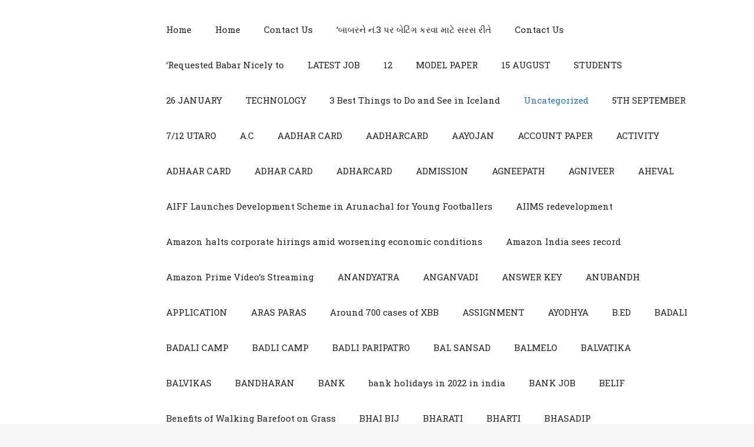

--- FILE ---
content_type: text/html; charset=UTF-8
request_url: https://akparmar.com/district-rural-development-agency-vasana-ahmedabad-recruitment-for-various-posts/
body_size: 38295
content:
<!DOCTYPE html>
<html lang="en-US">
<head>
	<meta charset="UTF-8">
	<title>District Rural Development Agency, Vasana, Ahmedabad Recruitment for Various Posts &#8211; Akparmar.com</title>
<meta name='robots' content='max-image-preview:large' />
<meta name="viewport" content="width=device-width, initial-scale=1"><link rel='dns-prefetch' href='//www.googletagmanager.com' />
<link rel='dns-prefetch' href='//pagead2.googlesyndication.com' />
<link href='https://fonts.gstatic.com' crossorigin rel='preconnect' />
<link href='https://fonts.googleapis.com' crossorigin rel='preconnect' />
<link rel="alternate" type="application/rss+xml" title="Akparmar.com &raquo; Feed" href="https://akparmar.com/feed/" />
<link rel="alternate" type="application/rss+xml" title="Akparmar.com &raquo; Comments Feed" href="https://akparmar.com/comments/feed/" />
<link rel="alternate" type="application/rss+xml" title="Akparmar.com &raquo; District Rural Development Agency, Vasana, Ahmedabad Recruitment for Various Posts Comments Feed" href="https://akparmar.com/district-rural-development-agency-vasana-ahmedabad-recruitment-for-various-posts/feed/" />
<link rel="alternate" title="oEmbed (JSON)" type="application/json+oembed" href="https://akparmar.com/wp-json/oembed/1.0/embed?url=https%3A%2F%2Fakparmar.com%2Fdistrict-rural-development-agency-vasana-ahmedabad-recruitment-for-various-posts%2F" />
<link rel="alternate" title="oEmbed (XML)" type="text/xml+oembed" href="https://akparmar.com/wp-json/oembed/1.0/embed?url=https%3A%2F%2Fakparmar.com%2Fdistrict-rural-development-agency-vasana-ahmedabad-recruitment-for-various-posts%2F&#038;format=xml" />
<style id='wp-img-auto-sizes-contain-inline-css'>
img:is([sizes=auto i],[sizes^="auto," i]){contain-intrinsic-size:3000px 1500px}
/*# sourceURL=wp-img-auto-sizes-contain-inline-css */
</style>

<style id='wp-emoji-styles-inline-css'>

	img.wp-smiley, img.emoji {
		display: inline !important;
		border: none !important;
		box-shadow: none !important;
		height: 1em !important;
		width: 1em !important;
		margin: 0 0.07em !important;
		vertical-align: -0.1em !important;
		background: none !important;
		padding: 0 !important;
	}
/*# sourceURL=wp-emoji-styles-inline-css */
</style>
<link rel='stylesheet' id='wp-block-library-css' href='https://akparmar.com/wp-includes/css/dist/block-library/style.min.css?ver=6.9' media='all' />
<style id='wp-block-heading-inline-css'>
h1:where(.wp-block-heading).has-background,h2:where(.wp-block-heading).has-background,h3:where(.wp-block-heading).has-background,h4:where(.wp-block-heading).has-background,h5:where(.wp-block-heading).has-background,h6:where(.wp-block-heading).has-background{padding:1.25em 2.375em}h1.has-text-align-left[style*=writing-mode]:where([style*=vertical-lr]),h1.has-text-align-right[style*=writing-mode]:where([style*=vertical-rl]),h2.has-text-align-left[style*=writing-mode]:where([style*=vertical-lr]),h2.has-text-align-right[style*=writing-mode]:where([style*=vertical-rl]),h3.has-text-align-left[style*=writing-mode]:where([style*=vertical-lr]),h3.has-text-align-right[style*=writing-mode]:where([style*=vertical-rl]),h4.has-text-align-left[style*=writing-mode]:where([style*=vertical-lr]),h4.has-text-align-right[style*=writing-mode]:where([style*=vertical-rl]),h5.has-text-align-left[style*=writing-mode]:where([style*=vertical-lr]),h5.has-text-align-right[style*=writing-mode]:where([style*=vertical-rl]),h6.has-text-align-left[style*=writing-mode]:where([style*=vertical-lr]),h6.has-text-align-right[style*=writing-mode]:where([style*=vertical-rl]){rotate:180deg}
/*# sourceURL=https://akparmar.com/wp-includes/blocks/heading/style.min.css */
</style>
<style id='wp-block-image-inline-css'>
.wp-block-image>a,.wp-block-image>figure>a{display:inline-block}.wp-block-image img{box-sizing:border-box;height:auto;max-width:100%;vertical-align:bottom}@media not (prefers-reduced-motion){.wp-block-image img.hide{visibility:hidden}.wp-block-image img.show{animation:show-content-image .4s}}.wp-block-image[style*=border-radius] img,.wp-block-image[style*=border-radius]>a{border-radius:inherit}.wp-block-image.has-custom-border img{box-sizing:border-box}.wp-block-image.aligncenter{text-align:center}.wp-block-image.alignfull>a,.wp-block-image.alignwide>a{width:100%}.wp-block-image.alignfull img,.wp-block-image.alignwide img{height:auto;width:100%}.wp-block-image .aligncenter,.wp-block-image .alignleft,.wp-block-image .alignright,.wp-block-image.aligncenter,.wp-block-image.alignleft,.wp-block-image.alignright{display:table}.wp-block-image .aligncenter>figcaption,.wp-block-image .alignleft>figcaption,.wp-block-image .alignright>figcaption,.wp-block-image.aligncenter>figcaption,.wp-block-image.alignleft>figcaption,.wp-block-image.alignright>figcaption{caption-side:bottom;display:table-caption}.wp-block-image .alignleft{float:left;margin:.5em 1em .5em 0}.wp-block-image .alignright{float:right;margin:.5em 0 .5em 1em}.wp-block-image .aligncenter{margin-left:auto;margin-right:auto}.wp-block-image :where(figcaption){margin-bottom:1em;margin-top:.5em}.wp-block-image.is-style-circle-mask img{border-radius:9999px}@supports ((-webkit-mask-image:none) or (mask-image:none)) or (-webkit-mask-image:none){.wp-block-image.is-style-circle-mask img{border-radius:0;-webkit-mask-image:url('data:image/svg+xml;utf8,<svg viewBox="0 0 100 100" xmlns="http://www.w3.org/2000/svg"><circle cx="50" cy="50" r="50"/></svg>');mask-image:url('data:image/svg+xml;utf8,<svg viewBox="0 0 100 100" xmlns="http://www.w3.org/2000/svg"><circle cx="50" cy="50" r="50"/></svg>');mask-mode:alpha;-webkit-mask-position:center;mask-position:center;-webkit-mask-repeat:no-repeat;mask-repeat:no-repeat;-webkit-mask-size:contain;mask-size:contain}}:root :where(.wp-block-image.is-style-rounded img,.wp-block-image .is-style-rounded img){border-radius:9999px}.wp-block-image figure{margin:0}.wp-lightbox-container{display:flex;flex-direction:column;position:relative}.wp-lightbox-container img{cursor:zoom-in}.wp-lightbox-container img:hover+button{opacity:1}.wp-lightbox-container button{align-items:center;backdrop-filter:blur(16px) saturate(180%);background-color:#5a5a5a40;border:none;border-radius:4px;cursor:zoom-in;display:flex;height:20px;justify-content:center;opacity:0;padding:0;position:absolute;right:16px;text-align:center;top:16px;width:20px;z-index:100}@media not (prefers-reduced-motion){.wp-lightbox-container button{transition:opacity .2s ease}}.wp-lightbox-container button:focus-visible{outline:3px auto #5a5a5a40;outline:3px auto -webkit-focus-ring-color;outline-offset:3px}.wp-lightbox-container button:hover{cursor:pointer;opacity:1}.wp-lightbox-container button:focus{opacity:1}.wp-lightbox-container button:focus,.wp-lightbox-container button:hover,.wp-lightbox-container button:not(:hover):not(:active):not(.has-background){background-color:#5a5a5a40;border:none}.wp-lightbox-overlay{box-sizing:border-box;cursor:zoom-out;height:100vh;left:0;overflow:hidden;position:fixed;top:0;visibility:hidden;width:100%;z-index:100000}.wp-lightbox-overlay .close-button{align-items:center;cursor:pointer;display:flex;justify-content:center;min-height:40px;min-width:40px;padding:0;position:absolute;right:calc(env(safe-area-inset-right) + 16px);top:calc(env(safe-area-inset-top) + 16px);z-index:5000000}.wp-lightbox-overlay .close-button:focus,.wp-lightbox-overlay .close-button:hover,.wp-lightbox-overlay .close-button:not(:hover):not(:active):not(.has-background){background:none;border:none}.wp-lightbox-overlay .lightbox-image-container{height:var(--wp--lightbox-container-height);left:50%;overflow:hidden;position:absolute;top:50%;transform:translate(-50%,-50%);transform-origin:top left;width:var(--wp--lightbox-container-width);z-index:9999999999}.wp-lightbox-overlay .wp-block-image{align-items:center;box-sizing:border-box;display:flex;height:100%;justify-content:center;margin:0;position:relative;transform-origin:0 0;width:100%;z-index:3000000}.wp-lightbox-overlay .wp-block-image img{height:var(--wp--lightbox-image-height);min-height:var(--wp--lightbox-image-height);min-width:var(--wp--lightbox-image-width);width:var(--wp--lightbox-image-width)}.wp-lightbox-overlay .wp-block-image figcaption{display:none}.wp-lightbox-overlay button{background:none;border:none}.wp-lightbox-overlay .scrim{background-color:#fff;height:100%;opacity:.9;position:absolute;width:100%;z-index:2000000}.wp-lightbox-overlay.active{visibility:visible}@media not (prefers-reduced-motion){.wp-lightbox-overlay.active{animation:turn-on-visibility .25s both}.wp-lightbox-overlay.active img{animation:turn-on-visibility .35s both}.wp-lightbox-overlay.show-closing-animation:not(.active){animation:turn-off-visibility .35s both}.wp-lightbox-overlay.show-closing-animation:not(.active) img{animation:turn-off-visibility .25s both}.wp-lightbox-overlay.zoom.active{animation:none;opacity:1;visibility:visible}.wp-lightbox-overlay.zoom.active .lightbox-image-container{animation:lightbox-zoom-in .4s}.wp-lightbox-overlay.zoom.active .lightbox-image-container img{animation:none}.wp-lightbox-overlay.zoom.active .scrim{animation:turn-on-visibility .4s forwards}.wp-lightbox-overlay.zoom.show-closing-animation:not(.active){animation:none}.wp-lightbox-overlay.zoom.show-closing-animation:not(.active) .lightbox-image-container{animation:lightbox-zoom-out .4s}.wp-lightbox-overlay.zoom.show-closing-animation:not(.active) .lightbox-image-container img{animation:none}.wp-lightbox-overlay.zoom.show-closing-animation:not(.active) .scrim{animation:turn-off-visibility .4s forwards}}@keyframes show-content-image{0%{visibility:hidden}99%{visibility:hidden}to{visibility:visible}}@keyframes turn-on-visibility{0%{opacity:0}to{opacity:1}}@keyframes turn-off-visibility{0%{opacity:1;visibility:visible}99%{opacity:0;visibility:visible}to{opacity:0;visibility:hidden}}@keyframes lightbox-zoom-in{0%{transform:translate(calc((-100vw + var(--wp--lightbox-scrollbar-width))/2 + var(--wp--lightbox-initial-left-position)),calc(-50vh + var(--wp--lightbox-initial-top-position))) scale(var(--wp--lightbox-scale))}to{transform:translate(-50%,-50%) scale(1)}}@keyframes lightbox-zoom-out{0%{transform:translate(-50%,-50%) scale(1);visibility:visible}99%{visibility:visible}to{transform:translate(calc((-100vw + var(--wp--lightbox-scrollbar-width))/2 + var(--wp--lightbox-initial-left-position)),calc(-50vh + var(--wp--lightbox-initial-top-position))) scale(var(--wp--lightbox-scale));visibility:hidden}}
/*# sourceURL=https://akparmar.com/wp-includes/blocks/image/style.min.css */
</style>
<style id='wp-block-list-inline-css'>
ol,ul{box-sizing:border-box}:root :where(.wp-block-list.has-background){padding:1.25em 2.375em}
/*# sourceURL=https://akparmar.com/wp-includes/blocks/list/style.min.css */
</style>
<style id='wp-block-tag-cloud-inline-css'>
.wp-block-tag-cloud{box-sizing:border-box}.wp-block-tag-cloud.aligncenter{justify-content:center;text-align:center}.wp-block-tag-cloud a{display:inline-block;margin-right:5px}.wp-block-tag-cloud span{display:inline-block;margin-left:5px;text-decoration:none}:root :where(.wp-block-tag-cloud.is-style-outline){display:flex;flex-wrap:wrap;gap:1ch}:root :where(.wp-block-tag-cloud.is-style-outline a){border:1px solid;font-size:unset!important;margin-right:0;padding:1ch 2ch;text-decoration:none!important}
/*# sourceURL=https://akparmar.com/wp-includes/blocks/tag-cloud/style.min.css */
</style>
<style id='wp-block-paragraph-inline-css'>
.is-small-text{font-size:.875em}.is-regular-text{font-size:1em}.is-large-text{font-size:2.25em}.is-larger-text{font-size:3em}.has-drop-cap:not(:focus):first-letter{float:left;font-size:8.4em;font-style:normal;font-weight:100;line-height:.68;margin:.05em .1em 0 0;text-transform:uppercase}body.rtl .has-drop-cap:not(:focus):first-letter{float:none;margin-left:.1em}p.has-drop-cap.has-background{overflow:hidden}:root :where(p.has-background){padding:1.25em 2.375em}:where(p.has-text-color:not(.has-link-color)) a{color:inherit}p.has-text-align-left[style*="writing-mode:vertical-lr"],p.has-text-align-right[style*="writing-mode:vertical-rl"]{rotate:180deg}
/*# sourceURL=https://akparmar.com/wp-includes/blocks/paragraph/style.min.css */
</style>
<style id='global-styles-inline-css'>
:root{--wp--preset--aspect-ratio--square: 1;--wp--preset--aspect-ratio--4-3: 4/3;--wp--preset--aspect-ratio--3-4: 3/4;--wp--preset--aspect-ratio--3-2: 3/2;--wp--preset--aspect-ratio--2-3: 2/3;--wp--preset--aspect-ratio--16-9: 16/9;--wp--preset--aspect-ratio--9-16: 9/16;--wp--preset--color--black: #000000;--wp--preset--color--cyan-bluish-gray: #abb8c3;--wp--preset--color--white: #ffffff;--wp--preset--color--pale-pink: #f78da7;--wp--preset--color--vivid-red: #cf2e2e;--wp--preset--color--luminous-vivid-orange: #ff6900;--wp--preset--color--luminous-vivid-amber: #fcb900;--wp--preset--color--light-green-cyan: #7bdcb5;--wp--preset--color--vivid-green-cyan: #00d084;--wp--preset--color--pale-cyan-blue: #8ed1fc;--wp--preset--color--vivid-cyan-blue: #0693e3;--wp--preset--color--vivid-purple: #9b51e0;--wp--preset--color--contrast: var(--contrast);--wp--preset--color--contrast-2: var(--contrast-2);--wp--preset--color--contrast-3: var(--contrast-3);--wp--preset--color--base: var(--base);--wp--preset--color--base-2: var(--base-2);--wp--preset--color--base-3: var(--base-3);--wp--preset--color--accent: var(--accent);--wp--preset--gradient--vivid-cyan-blue-to-vivid-purple: linear-gradient(135deg,rgb(6,147,227) 0%,rgb(155,81,224) 100%);--wp--preset--gradient--light-green-cyan-to-vivid-green-cyan: linear-gradient(135deg,rgb(122,220,180) 0%,rgb(0,208,130) 100%);--wp--preset--gradient--luminous-vivid-amber-to-luminous-vivid-orange: linear-gradient(135deg,rgb(252,185,0) 0%,rgb(255,105,0) 100%);--wp--preset--gradient--luminous-vivid-orange-to-vivid-red: linear-gradient(135deg,rgb(255,105,0) 0%,rgb(207,46,46) 100%);--wp--preset--gradient--very-light-gray-to-cyan-bluish-gray: linear-gradient(135deg,rgb(238,238,238) 0%,rgb(169,184,195) 100%);--wp--preset--gradient--cool-to-warm-spectrum: linear-gradient(135deg,rgb(74,234,220) 0%,rgb(151,120,209) 20%,rgb(207,42,186) 40%,rgb(238,44,130) 60%,rgb(251,105,98) 80%,rgb(254,248,76) 100%);--wp--preset--gradient--blush-light-purple: linear-gradient(135deg,rgb(255,206,236) 0%,rgb(152,150,240) 100%);--wp--preset--gradient--blush-bordeaux: linear-gradient(135deg,rgb(254,205,165) 0%,rgb(254,45,45) 50%,rgb(107,0,62) 100%);--wp--preset--gradient--luminous-dusk: linear-gradient(135deg,rgb(255,203,112) 0%,rgb(199,81,192) 50%,rgb(65,88,208) 100%);--wp--preset--gradient--pale-ocean: linear-gradient(135deg,rgb(255,245,203) 0%,rgb(182,227,212) 50%,rgb(51,167,181) 100%);--wp--preset--gradient--electric-grass: linear-gradient(135deg,rgb(202,248,128) 0%,rgb(113,206,126) 100%);--wp--preset--gradient--midnight: linear-gradient(135deg,rgb(2,3,129) 0%,rgb(40,116,252) 100%);--wp--preset--font-size--small: 13px;--wp--preset--font-size--medium: 20px;--wp--preset--font-size--large: 36px;--wp--preset--font-size--x-large: 42px;--wp--preset--spacing--20: 0.44rem;--wp--preset--spacing--30: 0.67rem;--wp--preset--spacing--40: 1rem;--wp--preset--spacing--50: 1.5rem;--wp--preset--spacing--60: 2.25rem;--wp--preset--spacing--70: 3.38rem;--wp--preset--spacing--80: 5.06rem;--wp--preset--shadow--natural: 6px 6px 9px rgba(0, 0, 0, 0.2);--wp--preset--shadow--deep: 12px 12px 50px rgba(0, 0, 0, 0.4);--wp--preset--shadow--sharp: 6px 6px 0px rgba(0, 0, 0, 0.2);--wp--preset--shadow--outlined: 6px 6px 0px -3px rgb(255, 255, 255), 6px 6px rgb(0, 0, 0);--wp--preset--shadow--crisp: 6px 6px 0px rgb(0, 0, 0);}:where(.is-layout-flex){gap: 0.5em;}:where(.is-layout-grid){gap: 0.5em;}body .is-layout-flex{display: flex;}.is-layout-flex{flex-wrap: wrap;align-items: center;}.is-layout-flex > :is(*, div){margin: 0;}body .is-layout-grid{display: grid;}.is-layout-grid > :is(*, div){margin: 0;}:where(.wp-block-columns.is-layout-flex){gap: 2em;}:where(.wp-block-columns.is-layout-grid){gap: 2em;}:where(.wp-block-post-template.is-layout-flex){gap: 1.25em;}:where(.wp-block-post-template.is-layout-grid){gap: 1.25em;}.has-black-color{color: var(--wp--preset--color--black) !important;}.has-cyan-bluish-gray-color{color: var(--wp--preset--color--cyan-bluish-gray) !important;}.has-white-color{color: var(--wp--preset--color--white) !important;}.has-pale-pink-color{color: var(--wp--preset--color--pale-pink) !important;}.has-vivid-red-color{color: var(--wp--preset--color--vivid-red) !important;}.has-luminous-vivid-orange-color{color: var(--wp--preset--color--luminous-vivid-orange) !important;}.has-luminous-vivid-amber-color{color: var(--wp--preset--color--luminous-vivid-amber) !important;}.has-light-green-cyan-color{color: var(--wp--preset--color--light-green-cyan) !important;}.has-vivid-green-cyan-color{color: var(--wp--preset--color--vivid-green-cyan) !important;}.has-pale-cyan-blue-color{color: var(--wp--preset--color--pale-cyan-blue) !important;}.has-vivid-cyan-blue-color{color: var(--wp--preset--color--vivid-cyan-blue) !important;}.has-vivid-purple-color{color: var(--wp--preset--color--vivid-purple) !important;}.has-black-background-color{background-color: var(--wp--preset--color--black) !important;}.has-cyan-bluish-gray-background-color{background-color: var(--wp--preset--color--cyan-bluish-gray) !important;}.has-white-background-color{background-color: var(--wp--preset--color--white) !important;}.has-pale-pink-background-color{background-color: var(--wp--preset--color--pale-pink) !important;}.has-vivid-red-background-color{background-color: var(--wp--preset--color--vivid-red) !important;}.has-luminous-vivid-orange-background-color{background-color: var(--wp--preset--color--luminous-vivid-orange) !important;}.has-luminous-vivid-amber-background-color{background-color: var(--wp--preset--color--luminous-vivid-amber) !important;}.has-light-green-cyan-background-color{background-color: var(--wp--preset--color--light-green-cyan) !important;}.has-vivid-green-cyan-background-color{background-color: var(--wp--preset--color--vivid-green-cyan) !important;}.has-pale-cyan-blue-background-color{background-color: var(--wp--preset--color--pale-cyan-blue) !important;}.has-vivid-cyan-blue-background-color{background-color: var(--wp--preset--color--vivid-cyan-blue) !important;}.has-vivid-purple-background-color{background-color: var(--wp--preset--color--vivid-purple) !important;}.has-black-border-color{border-color: var(--wp--preset--color--black) !important;}.has-cyan-bluish-gray-border-color{border-color: var(--wp--preset--color--cyan-bluish-gray) !important;}.has-white-border-color{border-color: var(--wp--preset--color--white) !important;}.has-pale-pink-border-color{border-color: var(--wp--preset--color--pale-pink) !important;}.has-vivid-red-border-color{border-color: var(--wp--preset--color--vivid-red) !important;}.has-luminous-vivid-orange-border-color{border-color: var(--wp--preset--color--luminous-vivid-orange) !important;}.has-luminous-vivid-amber-border-color{border-color: var(--wp--preset--color--luminous-vivid-amber) !important;}.has-light-green-cyan-border-color{border-color: var(--wp--preset--color--light-green-cyan) !important;}.has-vivid-green-cyan-border-color{border-color: var(--wp--preset--color--vivid-green-cyan) !important;}.has-pale-cyan-blue-border-color{border-color: var(--wp--preset--color--pale-cyan-blue) !important;}.has-vivid-cyan-blue-border-color{border-color: var(--wp--preset--color--vivid-cyan-blue) !important;}.has-vivid-purple-border-color{border-color: var(--wp--preset--color--vivid-purple) !important;}.has-vivid-cyan-blue-to-vivid-purple-gradient-background{background: var(--wp--preset--gradient--vivid-cyan-blue-to-vivid-purple) !important;}.has-light-green-cyan-to-vivid-green-cyan-gradient-background{background: var(--wp--preset--gradient--light-green-cyan-to-vivid-green-cyan) !important;}.has-luminous-vivid-amber-to-luminous-vivid-orange-gradient-background{background: var(--wp--preset--gradient--luminous-vivid-amber-to-luminous-vivid-orange) !important;}.has-luminous-vivid-orange-to-vivid-red-gradient-background{background: var(--wp--preset--gradient--luminous-vivid-orange-to-vivid-red) !important;}.has-very-light-gray-to-cyan-bluish-gray-gradient-background{background: var(--wp--preset--gradient--very-light-gray-to-cyan-bluish-gray) !important;}.has-cool-to-warm-spectrum-gradient-background{background: var(--wp--preset--gradient--cool-to-warm-spectrum) !important;}.has-blush-light-purple-gradient-background{background: var(--wp--preset--gradient--blush-light-purple) !important;}.has-blush-bordeaux-gradient-background{background: var(--wp--preset--gradient--blush-bordeaux) !important;}.has-luminous-dusk-gradient-background{background: var(--wp--preset--gradient--luminous-dusk) !important;}.has-pale-ocean-gradient-background{background: var(--wp--preset--gradient--pale-ocean) !important;}.has-electric-grass-gradient-background{background: var(--wp--preset--gradient--electric-grass) !important;}.has-midnight-gradient-background{background: var(--wp--preset--gradient--midnight) !important;}.has-small-font-size{font-size: var(--wp--preset--font-size--small) !important;}.has-medium-font-size{font-size: var(--wp--preset--font-size--medium) !important;}.has-large-font-size{font-size: var(--wp--preset--font-size--large) !important;}.has-x-large-font-size{font-size: var(--wp--preset--font-size--x-large) !important;}
/*# sourceURL=global-styles-inline-css */
</style>

<style id='classic-theme-styles-inline-css'>
/*! This file is auto-generated */
.wp-block-button__link{color:#fff;background-color:#32373c;border-radius:9999px;box-shadow:none;text-decoration:none;padding:calc(.667em + 2px) calc(1.333em + 2px);font-size:1.125em}.wp-block-file__button{background:#32373c;color:#fff;text-decoration:none}
/*# sourceURL=/wp-includes/css/classic-themes.min.css */
</style>
<link rel='stylesheet' id='generate-comments-css' href='https://akparmar.com/wp-content/themes/generatepress/assets/css/components/comments.min.css?ver=3.6.1' media='all' />
<link rel='stylesheet' id='generate-style-css' href='https://akparmar.com/wp-content/themes/generatepress/assets/css/main.min.css?ver=3.6.1' media='all' />
<style id='generate-style-inline-css'>
body{background-color:var(--base-2);color:var(--contrast);}a{color:var(--accent);}a{text-decoration:underline;}.entry-title a, .site-branding a, a.button, .wp-block-button__link, .main-navigation a{text-decoration:none;}a:hover, a:focus, a:active{color:var(--contrast);}.wp-block-group__inner-container{max-width:1200px;margin-left:auto;margin-right:auto;}:root{--contrast:#222222;--contrast-2:#575760;--contrast-3:#b2b2be;--base:#f0f0f0;--base-2:#f7f8f9;--base-3:#ffffff;--accent:#1e73be;}:root .has-contrast-color{color:var(--contrast);}:root .has-contrast-background-color{background-color:var(--contrast);}:root .has-contrast-2-color{color:var(--contrast-2);}:root .has-contrast-2-background-color{background-color:var(--contrast-2);}:root .has-contrast-3-color{color:var(--contrast-3);}:root .has-contrast-3-background-color{background-color:var(--contrast-3);}:root .has-base-color{color:var(--base);}:root .has-base-background-color{background-color:var(--base);}:root .has-base-2-color{color:var(--base-2);}:root .has-base-2-background-color{background-color:var(--base-2);}:root .has-base-3-color{color:var(--base-3);}:root .has-base-3-background-color{background-color:var(--base-3);}:root .has-accent-color{color:var(--accent);}:root .has-accent-background-color{background-color:var(--accent);}body, button, input, select, textarea{font-family:Roboto Slab, serif;font-size:20px;}.top-bar{background-color:#636363;color:#ffffff;}.top-bar a{color:#ffffff;}.top-bar a:hover{color:#303030;}.site-header{background-color:var(--base-3);}.main-title a,.main-title a:hover{color:var(--contrast);}.site-description{color:var(--contrast-2);}.mobile-menu-control-wrapper .menu-toggle,.mobile-menu-control-wrapper .menu-toggle:hover,.mobile-menu-control-wrapper .menu-toggle:focus,.has-inline-mobile-toggle #site-navigation.toggled{background-color:rgba(0, 0, 0, 0.02);}.main-navigation,.main-navigation ul ul{background-color:var(--base-3);}.main-navigation .main-nav ul li a, .main-navigation .menu-toggle, .main-navigation .menu-bar-items{color:var(--contrast);}.main-navigation .main-nav ul li:not([class*="current-menu-"]):hover > a, .main-navigation .main-nav ul li:not([class*="current-menu-"]):focus > a, .main-navigation .main-nav ul li.sfHover:not([class*="current-menu-"]) > a, .main-navigation .menu-bar-item:hover > a, .main-navigation .menu-bar-item.sfHover > a{color:var(--accent);}button.menu-toggle:hover,button.menu-toggle:focus{color:var(--contrast);}.main-navigation .main-nav ul li[class*="current-menu-"] > a{color:var(--accent);}.navigation-search input[type="search"],.navigation-search input[type="search"]:active, .navigation-search input[type="search"]:focus, .main-navigation .main-nav ul li.search-item.active > a, .main-navigation .menu-bar-items .search-item.active > a{color:var(--accent);}.main-navigation ul ul{background-color:var(--base);}.separate-containers .inside-article, .separate-containers .comments-area, .separate-containers .page-header, .one-container .container, .separate-containers .paging-navigation, .inside-page-header{background-color:var(--base-3);}.entry-title a{color:var(--contrast);}.entry-title a:hover{color:var(--contrast-2);}.entry-meta{color:var(--contrast-2);}.sidebar .widget{background-color:var(--base-3);}.footer-widgets{background-color:var(--base-3);}.site-info{background-color:var(--base-3);}input[type="text"],input[type="email"],input[type="url"],input[type="password"],input[type="search"],input[type="tel"],input[type="number"],textarea,select{color:var(--contrast);background-color:var(--base-2);border-color:var(--base);}input[type="text"]:focus,input[type="email"]:focus,input[type="url"]:focus,input[type="password"]:focus,input[type="search"]:focus,input[type="tel"]:focus,input[type="number"]:focus,textarea:focus,select:focus{color:var(--contrast);background-color:var(--base-2);border-color:var(--contrast-3);}button,html input[type="button"],input[type="reset"],input[type="submit"],a.button,a.wp-block-button__link:not(.has-background){color:#ffffff;background-color:#55555e;}button:hover,html input[type="button"]:hover,input[type="reset"]:hover,input[type="submit"]:hover,a.button:hover,button:focus,html input[type="button"]:focus,input[type="reset"]:focus,input[type="submit"]:focus,a.button:focus,a.wp-block-button__link:not(.has-background):active,a.wp-block-button__link:not(.has-background):focus,a.wp-block-button__link:not(.has-background):hover{color:#ffffff;background-color:#3f4047;}a.generate-back-to-top{background-color:rgba( 0,0,0,0.4 );color:#ffffff;}a.generate-back-to-top:hover,a.generate-back-to-top:focus{background-color:rgba( 0,0,0,0.6 );color:#ffffff;}:root{--gp-search-modal-bg-color:var(--base-3);--gp-search-modal-text-color:var(--contrast);--gp-search-modal-overlay-bg-color:rgba(0,0,0,0.2);}@media (max-width:768px){.main-navigation .menu-bar-item:hover > a, .main-navigation .menu-bar-item.sfHover > a{background:none;color:var(--contrast);}}.nav-below-header .main-navigation .inside-navigation.grid-container, .nav-above-header .main-navigation .inside-navigation.grid-container{padding:0px 20px 0px 20px;}.site-main .wp-block-group__inner-container{padding:40px;}.separate-containers .paging-navigation{padding-top:20px;padding-bottom:20px;}.entry-content .alignwide, body:not(.no-sidebar) .entry-content .alignfull{margin-left:-40px;width:calc(100% + 80px);max-width:calc(100% + 80px);}.rtl .menu-item-has-children .dropdown-menu-toggle{padding-left:20px;}.rtl .main-navigation .main-nav ul li.menu-item-has-children > a{padding-right:20px;}@media (max-width:768px){.separate-containers .inside-article, .separate-containers .comments-area, .separate-containers .page-header, .separate-containers .paging-navigation, .one-container .site-content, .inside-page-header{padding:30px;}.site-main .wp-block-group__inner-container{padding:30px;}.inside-top-bar{padding-right:30px;padding-left:30px;}.inside-header{padding-right:30px;padding-left:30px;}.widget-area .widget{padding-top:30px;padding-right:30px;padding-bottom:30px;padding-left:30px;}.footer-widgets-container{padding-top:30px;padding-right:30px;padding-bottom:30px;padding-left:30px;}.inside-site-info{padding-right:30px;padding-left:30px;}.entry-content .alignwide, body:not(.no-sidebar) .entry-content .alignfull{margin-left:-30px;width:calc(100% + 60px);max-width:calc(100% + 60px);}.one-container .site-main .paging-navigation{margin-bottom:20px;}}/* End cached CSS */.is-right-sidebar{width:30%;}.is-left-sidebar{width:30%;}.site-content .content-area{width:70%;}@media (max-width:768px){.main-navigation .menu-toggle,.sidebar-nav-mobile:not(#sticky-placeholder){display:block;}.main-navigation ul,.gen-sidebar-nav,.main-navigation:not(.slideout-navigation):not(.toggled) .main-nav > ul,.has-inline-mobile-toggle #site-navigation .inside-navigation > *:not(.navigation-search):not(.main-nav){display:none;}.nav-align-right .inside-navigation,.nav-align-center .inside-navigation{justify-content:space-between;}.has-inline-mobile-toggle .mobile-menu-control-wrapper{display:flex;flex-wrap:wrap;}.has-inline-mobile-toggle .inside-header{flex-direction:row;text-align:left;flex-wrap:wrap;}.has-inline-mobile-toggle .header-widget,.has-inline-mobile-toggle #site-navigation{flex-basis:100%;}.nav-float-left .has-inline-mobile-toggle #site-navigation{order:10;}}
/*# sourceURL=generate-style-inline-css */
</style>
<link rel='stylesheet' id='generate-google-fonts-css' href='https://fonts.googleapis.com/css?family=Roboto+Slab%3A100%2C200%2C300%2Cregular%2C500%2C600%2C700%2C800%2C900&#038;display=auto&#038;ver=3.6.1' media='all' />

<!-- Google tag (gtag.js) snippet added by Site Kit -->
<!-- Google Analytics snippet added by Site Kit -->
<script src="https://www.googletagmanager.com/gtag/js?id=GT-NGMKDN5" id="google_gtagjs-js" async></script>
<script id="google_gtagjs-js-after">
window.dataLayer = window.dataLayer || [];function gtag(){dataLayer.push(arguments);}
gtag("set","linker",{"domains":["akparmar.com"]});
gtag("js", new Date());
gtag("set", "developer_id.dZTNiMT", true);
gtag("config", "GT-NGMKDN5");
//# sourceURL=google_gtagjs-js-after
</script>
<link rel="https://api.w.org/" href="https://akparmar.com/wp-json/" /><link rel="alternate" title="JSON" type="application/json" href="https://akparmar.com/wp-json/wp/v2/posts/2202" /><link rel="EditURI" type="application/rsd+xml" title="RSD" href="https://akparmar.com/xmlrpc.php?rsd" />
<meta name="generator" content="WordPress 6.9" />
<link rel="canonical" href="https://akparmar.com/district-rural-development-agency-vasana-ahmedabad-recruitment-for-various-posts/" />
<link rel='shortlink' href='https://akparmar.com/?p=2202' />
<meta name="generator" content="Site Kit by Google 1.170.0" /><link rel="pingback" href="https://akparmar.com/xmlrpc.php">

<!-- Google AdSense meta tags added by Site Kit -->
<meta name="google-adsense-platform-account" content="ca-host-pub-2644536267352236">
<meta name="google-adsense-platform-domain" content="sitekit.withgoogle.com">
<!-- End Google AdSense meta tags added by Site Kit -->
<style>.recentcomments a{display:inline !important;padding:0 !important;margin:0 !important;}</style>
<!-- Google AdSense snippet added by Site Kit -->
<script async src="https://pagead2.googlesyndication.com/pagead/js/adsbygoogle.js?client=ca-pub-2775843038806066&amp;host=ca-host-pub-2644536267352236" crossorigin="anonymous"></script>

<!-- End Google AdSense snippet added by Site Kit -->
		<style id="wp-custom-css">
			.page-links{display:flex;justify-content:space-between}.page-links a{border-color:#ff0036;background-color:#ff0036;padding:10px 40px;border-radius:6px 9px 9px 6px;text-transform:uppercase;text-align:center;width:100%;color:#fff;text-decoration:none;margin:10px font-size: 20px;
    font-weight: 700;}





.page-links .post-page-numbers {
    display: inline-block;
    margin-right: 0.2em;
    border: 2px solid transparent;
    min-width: 2.5em;
    line-height: 2.25em;
    text-align: center;
    text-decoration: none;
    border-radius: 0.25rem;
    color: #fff;
}		</style>
		</head>

<body class="wp-singular post-template-default single single-post postid-2202 single-format-standard wp-embed-responsive wp-theme-generatepress right-sidebar nav-float-right separate-containers header-aligned-left dropdown-hover" itemtype="https://schema.org/Blog" itemscope>
	<a class="screen-reader-text skip-link" href="#content" title="Skip to content">Skip to content</a>		<header class="site-header has-inline-mobile-toggle" id="masthead" aria-label="Site"  itemtype="https://schema.org/WPHeader" itemscope>
			<div class="inside-header grid-container">
				<div class="site-branding">
						<p class="main-title" itemprop="headline">
					<a href="https://akparmar.com/" rel="home">Akparmar.com</a>
				</p>
						
					</div>	<nav class="main-navigation mobile-menu-control-wrapper" id="mobile-menu-control-wrapper" aria-label="Mobile Toggle">
				<button data-nav="site-navigation" class="menu-toggle" aria-controls="primary-menu" aria-expanded="false">
			<span class="gp-icon icon-menu-bars"><svg viewBox="0 0 512 512" aria-hidden="true" xmlns="http://www.w3.org/2000/svg" width="1em" height="1em"><path d="M0 96c0-13.255 10.745-24 24-24h464c13.255 0 24 10.745 24 24s-10.745 24-24 24H24c-13.255 0-24-10.745-24-24zm0 160c0-13.255 10.745-24 24-24h464c13.255 0 24 10.745 24 24s-10.745 24-24 24H24c-13.255 0-24-10.745-24-24zm0 160c0-13.255 10.745-24 24-24h464c13.255 0 24 10.745 24 24s-10.745 24-24 24H24c-13.255 0-24-10.745-24-24z" /></svg><svg viewBox="0 0 512 512" aria-hidden="true" xmlns="http://www.w3.org/2000/svg" width="1em" height="1em"><path d="M71.029 71.029c9.373-9.372 24.569-9.372 33.942 0L256 222.059l151.029-151.03c9.373-9.372 24.569-9.372 33.942 0 9.372 9.373 9.372 24.569 0 33.942L289.941 256l151.03 151.029c9.372 9.373 9.372 24.569 0 33.942-9.373 9.372-24.569 9.372-33.942 0L256 289.941l-151.029 151.03c-9.373 9.372-24.569 9.372-33.942 0-9.372-9.373-9.372-24.569 0-33.942L222.059 256 71.029 104.971c-9.372-9.373-9.372-24.569 0-33.942z" /></svg></span><span class="screen-reader-text">Menu</span>		</button>
	</nav>
			<nav class="main-navigation sub-menu-right" id="site-navigation" aria-label="Primary"  itemtype="https://schema.org/SiteNavigationElement" itemscope>
			<div class="inside-navigation grid-container">
								<button class="menu-toggle" aria-controls="primary-menu" aria-expanded="false">
					<span class="gp-icon icon-menu-bars"><svg viewBox="0 0 512 512" aria-hidden="true" xmlns="http://www.w3.org/2000/svg" width="1em" height="1em"><path d="M0 96c0-13.255 10.745-24 24-24h464c13.255 0 24 10.745 24 24s-10.745 24-24 24H24c-13.255 0-24-10.745-24-24zm0 160c0-13.255 10.745-24 24-24h464c13.255 0 24 10.745 24 24s-10.745 24-24 24H24c-13.255 0-24-10.745-24-24zm0 160c0-13.255 10.745-24 24-24h464c13.255 0 24 10.745 24 24s-10.745 24-24 24H24c-13.255 0-24-10.745-24-24z" /></svg><svg viewBox="0 0 512 512" aria-hidden="true" xmlns="http://www.w3.org/2000/svg" width="1em" height="1em"><path d="M71.029 71.029c9.373-9.372 24.569-9.372 33.942 0L256 222.059l151.029-151.03c9.373-9.372 24.569-9.372 33.942 0 9.372 9.373 9.372 24.569 0 33.942L289.941 256l151.03 151.029c9.372 9.373 9.372 24.569 0 33.942-9.373 9.372-24.569 9.372-33.942 0L256 289.941l-151.029 151.03c-9.373 9.372-24.569 9.372-33.942 0-9.372-9.373-9.372-24.569 0-33.942L222.059 256 71.029 104.971c-9.372-9.373-9.372-24.569 0-33.942z" /></svg></span><span class="mobile-menu">Menu</span>				</button>
				<div id="primary-menu" class="main-nav"><ul id="menu-main-menu" class=" menu sf-menu"><li id="menu-item-2584" class="menu-item menu-item-type-custom menu-item-object-custom menu-item-home menu-item-2584"><a href="http://akparmar.com/">Home</a></li>
<li id="menu-item-15625" class="menu-item menu-item-type-custom menu-item-object-custom menu-item-15625"><a href="https://edu.akparmar.com/">Home</a></li>
<li id="menu-item-2585" class="menu-item menu-item-type-post_type menu-item-object-page menu-item-2585"><a href="https://akparmar.com/contact-us/">Contact Us</a></li>
<li id="menu-item-8154" class="menu-item menu-item-type-taxonomy menu-item-object-category menu-item-8154"><a href="https://akparmar.com/category/%e0%aa%ac%e0%aa%be%e0%aa%ac%e0%aa%b0%e0%aa%a8%e0%ab%87-%e0%aa%a8%e0%aa%82-3-%e0%aa%aa%e0%aa%b0-%e0%aa%ac%e0%ab%87%e0%aa%9f%e0%aa%bf%e0%aa%82%e0%aa%97-%e0%aa%95%e0%aa%b0%e0%aa%b5%e0%aa%be-%e0%aa%ae/">&#8216;બાબરને નં.3 પર બેટિંગ કરવા માટે સરસ રીતે</a></li>
<li id="menu-item-12" class="menu-item menu-item-type-post_type menu-item-object-page menu-item-12"><a href="https://akparmar.com/contact-us/">Contact Us</a></li>
<li id="menu-item-8155" class="menu-item menu-item-type-taxonomy menu-item-object-category menu-item-8155"><a href="https://akparmar.com/category/requested-babar-nicely-to/">‘Requested Babar Nicely to</a></li>
<li id="menu-item-2586" class="menu-item menu-item-type-taxonomy menu-item-object-category menu-item-2586"><a href="https://akparmar.com/category/latest-job/">LATEST JOB</a></li>
<li id="menu-item-8156" class="menu-item menu-item-type-taxonomy menu-item-object-category menu-item-8156"><a href="https://akparmar.com/category/12/">12</a></li>
<li id="menu-item-2587" class="menu-item menu-item-type-taxonomy menu-item-object-category menu-item-2587"><a href="https://akparmar.com/category/model-paper/">MODEL PAPER</a></li>
<li id="menu-item-8157" class="menu-item menu-item-type-taxonomy menu-item-object-category menu-item-8157"><a href="https://akparmar.com/category/15-august/">15 AUGUST</a></li>
<li id="menu-item-2588" class="menu-item menu-item-type-taxonomy menu-item-object-category menu-item-2588"><a href="https://akparmar.com/category/students/">STUDENTS</a></li>
<li id="menu-item-8158" class="menu-item menu-item-type-taxonomy menu-item-object-category menu-item-8158"><a href="https://akparmar.com/category/26-january/">26 JANUARY</a></li>
<li id="menu-item-2589" class="menu-item menu-item-type-taxonomy menu-item-object-category menu-item-2589"><a href="https://akparmar.com/category/technology/">TECHNOLOGY</a></li>
<li id="menu-item-8159" class="menu-item menu-item-type-taxonomy menu-item-object-category menu-item-8159"><a href="https://akparmar.com/category/3-best-things-to-do-and-see-in-iceland/">3 Best Things to Do and See in Iceland</a></li>
<li id="menu-item-2590" class="menu-item menu-item-type-taxonomy menu-item-object-category current-post-ancestor current-menu-parent current-post-parent menu-item-2590"><a href="https://akparmar.com/category/uncategorized/">Uncategorized</a></li>
<li id="menu-item-8160" class="menu-item menu-item-type-taxonomy menu-item-object-category menu-item-8160"><a href="https://akparmar.com/category/5th-september/">5TH SEPTEMBER</a></li>
<li id="menu-item-8161" class="menu-item menu-item-type-taxonomy menu-item-object-category menu-item-8161"><a href="https://akparmar.com/category/7-12-utaro/">7/12 UTARO</a></li>
<li id="menu-item-8162" class="menu-item menu-item-type-taxonomy menu-item-object-category menu-item-8162"><a href="https://akparmar.com/category/a-c/">A.C</a></li>
<li id="menu-item-8163" class="menu-item menu-item-type-taxonomy menu-item-object-category menu-item-8163"><a href="https://akparmar.com/category/aadhar-card/">AADHAR CARD</a></li>
<li id="menu-item-8164" class="menu-item menu-item-type-taxonomy menu-item-object-category menu-item-8164"><a href="https://akparmar.com/category/aadharcard/">AADHARCARD</a></li>
<li id="menu-item-8165" class="menu-item menu-item-type-taxonomy menu-item-object-category menu-item-8165"><a href="https://akparmar.com/category/aayojan/">AAYOJAN</a></li>
<li id="menu-item-8166" class="menu-item menu-item-type-taxonomy menu-item-object-category menu-item-8166"><a href="https://akparmar.com/category/account-paper/">ACCOUNT PAPER</a></li>
<li id="menu-item-8167" class="menu-item menu-item-type-taxonomy menu-item-object-category menu-item-8167"><a href="https://akparmar.com/category/activity/">ACTIVITY</a></li>
<li id="menu-item-15589" class="menu-item menu-item-type-taxonomy menu-item-object-category menu-item-15589"><a href="https://akparmar.com/category/adhaar-card/">ADHAAR CARD</a></li>
<li id="menu-item-15590" class="menu-item menu-item-type-taxonomy menu-item-object-category menu-item-15590"><a href="https://akparmar.com/category/adhar-card/">ADHAR CARD</a></li>
<li id="menu-item-15591" class="menu-item menu-item-type-taxonomy menu-item-object-category menu-item-15591"><a href="https://akparmar.com/category/adharcard/">ADHARCARD</a></li>
<li id="menu-item-15592" class="menu-item menu-item-type-taxonomy menu-item-object-category menu-item-15592"><a href="https://akparmar.com/category/admission/">ADMISSION</a></li>
<li id="menu-item-15593" class="menu-item menu-item-type-taxonomy menu-item-object-category menu-item-15593"><a href="https://akparmar.com/category/agneepath/">AGNEEPATH</a></li>
<li id="menu-item-15594" class="menu-item menu-item-type-taxonomy menu-item-object-category menu-item-15594"><a href="https://akparmar.com/category/agniveer/">AGNIVEER</a></li>
<li id="menu-item-15595" class="menu-item menu-item-type-taxonomy menu-item-object-category menu-item-15595"><a href="https://akparmar.com/category/aheval/">AHEVAL</a></li>
<li id="menu-item-15596" class="menu-item menu-item-type-taxonomy menu-item-object-category menu-item-15596"><a href="https://akparmar.com/category/aiff-launches-development-scheme-in-arunachal-for-young-footballers/">AIFF Launches Development Scheme in Arunachal for Young Footballers</a></li>
<li id="menu-item-15597" class="menu-item menu-item-type-taxonomy menu-item-object-category menu-item-15597"><a href="https://akparmar.com/category/aiims-redevelopment/">AIIMS redevelopment</a></li>
<li id="menu-item-15598" class="menu-item menu-item-type-taxonomy menu-item-object-category menu-item-15598"><a href="https://akparmar.com/category/amazon-halts-corporate-hirings-amid-worsening-economic-conditions/">Amazon halts corporate hirings amid worsening economic conditions</a></li>
<li id="menu-item-15599" class="menu-item menu-item-type-taxonomy menu-item-object-category menu-item-15599"><a href="https://akparmar.com/category/amazon-india-sees-record/">Amazon India sees record</a></li>
<li id="menu-item-15600" class="menu-item menu-item-type-taxonomy menu-item-object-category menu-item-15600"><a href="https://akparmar.com/category/amazon-prime-videos-streaming/">Amazon Prime Video’s Streaming</a></li>
<li id="menu-item-15601" class="menu-item menu-item-type-taxonomy menu-item-object-category menu-item-15601"><a href="https://akparmar.com/category/anandyatra/">ANANDYATRA</a></li>
<li id="menu-item-15602" class="menu-item menu-item-type-taxonomy menu-item-object-category menu-item-15602"><a href="https://akparmar.com/category/anganvadi/">ANGANVADI</a></li>
<li id="menu-item-15603" class="menu-item menu-item-type-taxonomy menu-item-object-category menu-item-15603"><a href="https://akparmar.com/category/answer-key/">ANSWER KEY</a></li>
<li id="menu-item-15604" class="menu-item menu-item-type-taxonomy menu-item-object-category menu-item-15604"><a href="https://akparmar.com/category/anubandh/">ANUBANDH</a></li>
<li id="menu-item-15605" class="menu-item menu-item-type-taxonomy menu-item-object-category menu-item-15605"><a href="https://akparmar.com/category/application/">APPLICATION</a></li>
<li id="menu-item-15606" class="menu-item menu-item-type-taxonomy menu-item-object-category menu-item-15606"><a href="https://akparmar.com/category/aras-paras/">ARAS PARAS</a></li>
<li id="menu-item-15607" class="menu-item menu-item-type-taxonomy menu-item-object-category menu-item-15607"><a href="https://akparmar.com/category/around-700-cases-of-xbb/">Around 700 cases of XBB</a></li>
<li id="menu-item-15608" class="menu-item menu-item-type-taxonomy menu-item-object-category menu-item-15608"><a href="https://akparmar.com/category/assignment/">ASSIGNMENT</a></li>
<li id="menu-item-15609" class="menu-item menu-item-type-taxonomy menu-item-object-category menu-item-15609"><a href="https://akparmar.com/category/ayodhya/">AYODHYA</a></li>
<li id="menu-item-15610" class="menu-item menu-item-type-taxonomy menu-item-object-category menu-item-15610"><a href="https://akparmar.com/category/b-ed/">B.ED</a></li>
<li id="menu-item-15611" class="menu-item menu-item-type-taxonomy menu-item-object-category menu-item-15611"><a href="https://akparmar.com/category/badali/">BADALI</a></li>
<li id="menu-item-15612" class="menu-item menu-item-type-taxonomy menu-item-object-category menu-item-15612"><a href="https://akparmar.com/category/badali-camp/">BADALI CAMP</a></li>
<li id="menu-item-15613" class="menu-item menu-item-type-taxonomy menu-item-object-category menu-item-15613"><a href="https://akparmar.com/category/badli-camp/">BADLI CAMP</a></li>
<li id="menu-item-15614" class="menu-item menu-item-type-taxonomy menu-item-object-category menu-item-15614"><a href="https://akparmar.com/category/badli-paripatro/">BADLI PARIPATRO</a></li>
<li id="menu-item-15615" class="menu-item menu-item-type-taxonomy menu-item-object-category menu-item-15615"><a href="https://akparmar.com/category/bal-sansad/">BAL SANSAD</a></li>
<li id="menu-item-15616" class="menu-item menu-item-type-taxonomy menu-item-object-category menu-item-15616"><a href="https://akparmar.com/category/balmelo/">BALMELO</a></li>
<li id="menu-item-15617" class="menu-item menu-item-type-taxonomy menu-item-object-category menu-item-15617"><a href="https://akparmar.com/category/balvatika/">BALVATIKA</a></li>
<li id="menu-item-15618" class="menu-item menu-item-type-taxonomy menu-item-object-category menu-item-15618"><a href="https://akparmar.com/category/balvikas/">BALVIKAS</a></li>
<li id="menu-item-15619" class="menu-item menu-item-type-taxonomy menu-item-object-category menu-item-15619"><a href="https://akparmar.com/category/bandharan/">BANDHARAN</a></li>
<li id="menu-item-15620" class="menu-item menu-item-type-taxonomy menu-item-object-category menu-item-15620"><a href="https://akparmar.com/category/bank/">BANK</a></li>
<li id="menu-item-15621" class="menu-item menu-item-type-taxonomy menu-item-object-category menu-item-15621"><a href="https://akparmar.com/category/bank-holidays-in-2022-in-india/">bank holidays in 2022 in india</a></li>
<li id="menu-item-15622" class="menu-item menu-item-type-taxonomy menu-item-object-category menu-item-15622"><a href="https://akparmar.com/category/bank-job/">BANK JOB</a></li>
<li id="menu-item-15623" class="menu-item menu-item-type-taxonomy menu-item-object-category menu-item-15623"><a href="https://akparmar.com/category/belif/">BELIF</a></li>
<li id="menu-item-15624" class="menu-item menu-item-type-taxonomy menu-item-object-category menu-item-15624"><a href="https://akparmar.com/category/benefits-of-walking-barefoot-on-grass/">Benefits of Walking Barefoot on Grass</a></li>
<li id="menu-item-15626" class="menu-item menu-item-type-taxonomy menu-item-object-category menu-item-15626"><a href="https://akparmar.com/category/bhai-bij/">BHAI BIJ</a></li>
<li id="menu-item-15627" class="menu-item menu-item-type-taxonomy menu-item-object-category menu-item-15627"><a href="https://akparmar.com/category/bharati/">BHARATI</a></li>
<li id="menu-item-15628" class="menu-item menu-item-type-taxonomy menu-item-object-category menu-item-15628"><a href="https://akparmar.com/category/bharti/">BHARTI</a></li>
<li id="menu-item-15629" class="menu-item menu-item-type-taxonomy menu-item-object-category menu-item-15629"><a href="https://akparmar.com/category/bhasadip/">BHASADIP</a></li>
<li id="menu-item-15630" class="menu-item menu-item-type-taxonomy menu-item-object-category menu-item-15630"><a href="https://akparmar.com/category/bhasadip-solution/">BHASADIP SOLUTION</a></li>
<li id="menu-item-15631" class="menu-item menu-item-type-taxonomy menu-item-object-category menu-item-15631"><a href="https://akparmar.com/category/bin-sachivalay/">BIN SACHIVALAY</a></li>
<li id="menu-item-15632" class="menu-item menu-item-type-taxonomy menu-item-object-category menu-item-15632"><a href="https://akparmar.com/category/bin-sachivalay-model-paper/">BIN SACHIVALAY MODEL PAPER</a></li>
<li id="menu-item-15633" class="menu-item menu-item-type-taxonomy menu-item-object-category menu-item-15633"><a href="https://akparmar.com/category/birds/">BIRDS</a></li>
<li id="menu-item-15634" class="menu-item menu-item-type-taxonomy menu-item-object-category menu-item-15634"><a href="https://akparmar.com/category/birth/">BIRTH</a></li>
<li id="menu-item-15635" class="menu-item menu-item-type-taxonomy menu-item-object-category menu-item-15635"><a href="https://akparmar.com/category/bisag/">BISAG</a></li>
<li id="menu-item-15636" class="menu-item menu-item-type-taxonomy menu-item-object-category menu-item-15636"><a href="https://akparmar.com/category/blog/">Blog</a></li>
<li id="menu-item-15637" class="menu-item menu-item-type-taxonomy menu-item-object-category menu-item-15637"><a href="https://akparmar.com/category/blue-print/">BLUE PRINT</a></li>
<li id="menu-item-15638" class="menu-item menu-item-type-taxonomy menu-item-object-category menu-item-15638"><a href="https://akparmar.com/category/book/">BOOK</a></li>
<li id="menu-item-15639" class="menu-item menu-item-type-taxonomy menu-item-object-category menu-item-15639"><a href="https://akparmar.com/category/books/">BOOKS</a></li>
<li id="menu-item-15640" class="menu-item menu-item-type-taxonomy menu-item-object-category menu-item-15640"><a href="https://akparmar.com/category/bpl/">BPL</a></li>
<li id="menu-item-15641" class="menu-item menu-item-type-taxonomy menu-item-object-category menu-item-15641"><a href="https://akparmar.com/category/bpl-list/">BPL LIST</a></li>
<li id="menu-item-15642" class="menu-item menu-item-type-taxonomy menu-item-object-category menu-item-15642"><a href="https://akparmar.com/category/brc/">BRC</a></li>
<li id="menu-item-15643" class="menu-item menu-item-type-taxonomy menu-item-object-category menu-item-15643"><a href="https://akparmar.com/category/budget/">BUDGET</a></li>
<li id="menu-item-15644" class="menu-item menu-item-type-taxonomy menu-item-object-category menu-item-15644"><a href="https://akparmar.com/category/byjus-%e0%aa%b8%e0%aa%be%e0%aa%ae%e0%aa%be%e0%aa%9c%e0%aa%bf%e0%aa%95-%e0%aa%aa%e0%aa%b9%e0%ab%87%e0%aa%b2-%e0%aa%ae%e0%aa%be%e0%aa%9f%e0%ab%87-%e0%aa%ae%e0%ab%87%e0%aa%b8%e0%ab%8d%e0%aa%b8%e0%ab%80/">BYJU&#8217;s સામાજિક પહેલ માટે મેસ્સીને</a></li>
<li id="menu-item-15645" class="menu-item menu-item-type-taxonomy menu-item-object-category menu-item-15645"><a href="https://akparmar.com/category/byjus-unveil-messi-as/">BYJU’S unveil Messi as</a></li>
<li id="menu-item-15646" class="menu-item menu-item-type-taxonomy menu-item-object-category menu-item-15646"><a href="https://akparmar.com/category/calander/">CALANDER</a></li>
<li id="menu-item-15647" class="menu-item menu-item-type-taxonomy menu-item-object-category menu-item-15647"><a href="https://akparmar.com/category/calculater/">CALCULATER</a></li>
<li id="menu-item-15648" class="menu-item menu-item-type-taxonomy menu-item-object-category menu-item-15648"><a href="https://akparmar.com/category/calendar/">CALENDAR</a></li>
<li id="menu-item-15649" class="menu-item menu-item-type-taxonomy menu-item-object-category menu-item-15649"><a href="https://akparmar.com/category/call-later/">CALL LATER</a></li>
<li id="menu-item-15650" class="menu-item menu-item-type-taxonomy menu-item-object-category menu-item-15650"><a href="https://akparmar.com/category/call-latter/">CALL LATTER</a></li>
<li id="menu-item-15651" class="menu-item menu-item-type-taxonomy menu-item-object-category menu-item-15651"><a href="https://akparmar.com/category/call-latters/">CALL LATTERS</a></li>
<li id="menu-item-15652" class="menu-item menu-item-type-taxonomy menu-item-object-category menu-item-15652"><a href="https://akparmar.com/category/call-letter/">CALL LETTER</a></li>
<li id="menu-item-15653" class="menu-item menu-item-type-taxonomy menu-item-object-category menu-item-15653"><a href="https://akparmar.com/category/car/">CAR</a></li>
<li id="menu-item-15654" class="menu-item menu-item-type-taxonomy menu-item-object-category menu-item-15654"><a href="https://akparmar.com/category/ccc/">CCC</a></li>
<li id="menu-item-15655" class="menu-item menu-item-type-taxonomy menu-item-object-category menu-item-15655"><a href="https://akparmar.com/category/ccc-result/">CCC RESULT</a></li>
<li id="menu-item-15656" class="menu-item menu-item-type-taxonomy menu-item-object-category menu-item-15656"><a href="https://akparmar.com/category/chandigarh-eyes-kabaddi-gold-national-games-with-five-pkl-players/">Chandigarh Eyes Kabaddi Gold National Games With Five PKL Players</a></li>
<li id="menu-item-15657" class="menu-item menu-item-type-taxonomy menu-item-object-category menu-item-15657"><a href="https://akparmar.com/category/chandrayan/">CHANDRAYAN</a></li>
<li id="menu-item-15658" class="menu-item menu-item-type-taxonomy menu-item-object-category menu-item-15658"><a href="https://akparmar.com/category/chetana/">CHETANA</a></li>
<li id="menu-item-15659" class="menu-item menu-item-type-taxonomy menu-item-object-category menu-item-15659"><a href="https://akparmar.com/category/china-has-issued-a/">China has issued a</a></li>
<li id="menu-item-15660" class="menu-item menu-item-type-taxonomy menu-item-object-category menu-item-15660"><a href="https://akparmar.com/category/chitrakala/">CHITRAKALA</a></li>
<li id="menu-item-15661" class="menu-item menu-item-type-taxonomy menu-item-object-category menu-item-15661"><a href="https://akparmar.com/category/clerk/">CLERK</a></li>
<li id="menu-item-15662" class="menu-item menu-item-type-taxonomy menu-item-object-category menu-item-15662"><a href="https://akparmar.com/category/clerk-model-paper/">CLERK MODEL PAPER</a></li>
<li id="menu-item-15663" class="menu-item menu-item-type-taxonomy menu-item-object-category menu-item-15663"><a href="https://akparmar.com/category/collagen-is-known-as-a/">Collagen Is Known As A</a></li>
<li id="menu-item-15664" class="menu-item menu-item-type-taxonomy menu-item-object-category menu-item-15664"><a href="https://akparmar.com/category/conductor-model-paper/">CONDUCTOR MODEL PAPER</a></li>
<li id="menu-item-15665" class="menu-item menu-item-type-taxonomy menu-item-object-category menu-item-15665"><a href="https://akparmar.com/category/corona/">CORONA</a></li>
<li id="menu-item-15666" class="menu-item menu-item-type-taxonomy menu-item-object-category menu-item-15666"><a href="https://akparmar.com/category/covid-restrictions-in/">Covid restrictions in</a></li>
<li id="menu-item-15667" class="menu-item menu-item-type-taxonomy menu-item-object-category menu-item-15667"><a href="https://akparmar.com/category/covid-19-antidote-vincov/">Covid-19 antidote VINCOV-</a></li>
<li id="menu-item-15668" class="menu-item menu-item-type-taxonomy menu-item-object-category menu-item-15668"><a href="https://akparmar.com/category/crc/">CRC</a></li>
<li id="menu-item-15669" class="menu-item menu-item-type-taxonomy menu-item-object-category menu-item-15669"><a href="https://akparmar.com/category/crc-brc/">CRC/BRC</a></li>
<li id="menu-item-15670" class="menu-item menu-item-type-taxonomy menu-item-object-category menu-item-15670"><a href="https://akparmar.com/category/cricket/">CRICKET</a></li>
<li id="menu-item-15671" class="menu-item menu-item-type-taxonomy menu-item-object-category menu-item-15671"><a href="https://akparmar.com/category/ctet/">CTET</a></li>
<li id="menu-item-15672" class="menu-item menu-item-type-taxonomy menu-item-object-category menu-item-15672"><a href="https://akparmar.com/category/current-affairs/">Current affairs</a></li>
<li id="menu-item-15673" class="menu-item menu-item-type-taxonomy menu-item-object-category menu-item-15673"><a href="https://akparmar.com/category/dainik/">DAINIK</a></li>
<li id="menu-item-15674" class="menu-item menu-item-type-taxonomy menu-item-object-category menu-item-15674"><a href="https://akparmar.com/category/darpan/">DARPAN</a></li>
<li id="menu-item-15675" class="menu-item menu-item-type-taxonomy menu-item-object-category menu-item-15675"><a href="https://akparmar.com/category/delhi-transport-minister-to-hike-auto-and-taxi-fares/">Delhi Transport Minister to Hike Auto and Taxi Fares</a></li>
<li id="menu-item-15676" class="menu-item menu-item-type-taxonomy menu-item-object-category menu-item-15676"><a href="https://akparmar.com/category/dictionary/">DICTIONARY</a></li>
<li id="menu-item-15677" class="menu-item menu-item-type-taxonomy menu-item-object-category menu-item-15677"><a href="https://akparmar.com/category/diksha/">DIKSHA</a></li>
<li id="menu-item-15678" class="menu-item menu-item-type-taxonomy menu-item-object-category menu-item-15678"><a href="https://akparmar.com/category/din-mahima/">DIN MAHIMA</a></li>
<li id="menu-item-15679" class="menu-item menu-item-type-taxonomy menu-item-object-category menu-item-15679"><a href="https://akparmar.com/category/din-visesh/">DIN VISESH</a></li>
<li id="menu-item-15680" class="menu-item menu-item-type-taxonomy menu-item-object-category menu-item-15680"><a href="https://akparmar.com/category/din-vishesh/">DIN VISHESH</a></li>
<li id="menu-item-15681" class="menu-item menu-item-type-taxonomy menu-item-object-category menu-item-15681"><a href="https://akparmar.com/category/diwali/">DIWALI</a></li>
<li id="menu-item-15682" class="menu-item menu-item-type-taxonomy menu-item-object-category menu-item-15682"><a href="https://akparmar.com/category/dyso/">DYSO</a></li>
<li id="menu-item-15683" class="menu-item menu-item-type-taxonomy menu-item-object-category menu-item-15683"><a href="https://akparmar.com/category/e-bike/">E-BIKE</a></li>
<li id="menu-item-15684" class="menu-item menu-item-type-taxonomy menu-item-object-category menu-item-15684"><a href="https://akparmar.com/category/e-samaj/">E-SAMAJ</a></li>
<li id="menu-item-15685" class="menu-item menu-item-type-taxonomy menu-item-object-category menu-item-15685"><a href="https://akparmar.com/category/e-shram/">E-SHRAM</a></li>
<li id="menu-item-15686" class="menu-item menu-item-type-taxonomy menu-item-object-category menu-item-15686"><a href="https://akparmar.com/category/education/">EDUCATION</a></li>
<li id="menu-item-15687" class="menu-item menu-item-type-taxonomy menu-item-object-category menu-item-15687"><a href="https://akparmar.com/category/ek-bharat/">EK BHARAT</a></li>
<li id="menu-item-15688" class="menu-item menu-item-type-taxonomy menu-item-object-category menu-item-15688"><a href="https://akparmar.com/category/ekam-kasoti/">EKAM KASOTI</a></li>
<li id="menu-item-15689" class="menu-item menu-item-type-taxonomy menu-item-object-category menu-item-15689"><a href="https://akparmar.com/category/ekam-kasoti-nispatio/">EKAM KASOTI NISPATIO</a></li>
<li id="menu-item-15690" class="menu-item menu-item-type-taxonomy menu-item-object-category menu-item-15690"><a href="https://akparmar.com/category/election/">ELECTION</a></li>
<li id="menu-item-15691" class="menu-item menu-item-type-taxonomy menu-item-object-category menu-item-15691"><a href="https://akparmar.com/category/electric/">ELECTRIC</a></li>
<li id="menu-item-15692" class="menu-item menu-item-type-taxonomy menu-item-object-category menu-item-15692"><a href="https://akparmar.com/category/elon-musk-zelensky/">Elon Musk-Zelensky</a></li>
<li id="menu-item-15693" class="menu-item menu-item-type-taxonomy menu-item-object-category menu-item-15693"><a href="https://akparmar.com/category/english/">ENGLISH</a></li>
<li id="menu-item-15694" class="menu-item menu-item-type-taxonomy menu-item-object-category menu-item-15694"><a href="https://akparmar.com/category/english-grammar/">ENGLISH GRAMMAR</a></li>
<li id="menu-item-15695" class="menu-item menu-item-type-taxonomy menu-item-object-category menu-item-15695"><a href="https://akparmar.com/category/entertainment/">ENTERTAINMENT</a></li>
<li id="menu-item-15696" class="menu-item menu-item-type-taxonomy menu-item-object-category menu-item-15696"><a href="https://akparmar.com/category/exam-imp/">exam imp</a></li>
<li id="menu-item-15697" class="menu-item menu-item-type-taxonomy menu-item-object-category menu-item-15697"><a href="https://akparmar.com/category/exam-material/">Exam Material</a></li>
<li id="menu-item-15698" class="menu-item menu-item-type-taxonomy menu-item-object-category menu-item-15698"><a href="https://akparmar.com/category/exam-time-table/">EXAM TIME TABLE</a></li>
<li id="menu-item-15699" class="menu-item menu-item-type-taxonomy menu-item-object-category menu-item-15699"><a href="https://akparmar.com/category/extra/">EXTRA</a></li>
<li id="menu-item-15700" class="menu-item menu-item-type-taxonomy menu-item-object-category menu-item-15700"><a href="https://akparmar.com/category/fastag/">FASTAG</a></li>
<li id="menu-item-15701" class="menu-item menu-item-type-taxonomy menu-item-object-category menu-item-15701"><a href="https://akparmar.com/category/festival-wish/">Festival Wish</a></li>
<li id="menu-item-15702" class="menu-item menu-item-type-taxonomy menu-item-object-category menu-item-15702"><a href="https://akparmar.com/category/fhw/">FHW</a></li>
<li id="menu-item-15703" class="menu-item menu-item-type-taxonomy menu-item-object-category menu-item-15703"><a href="https://akparmar.com/category/fhw-model-paper/">FHW MODEL PAPER</a></li>
<li id="menu-item-15704" class="menu-item menu-item-type-taxonomy menu-item-object-category menu-item-15704"><a href="https://akparmar.com/category/fifa-wc-2022-germany-the-consistent-one/">FIFA WC 2022: Germany – the Consistent One</a></li>
<li id="menu-item-15705" class="menu-item menu-item-type-taxonomy menu-item-object-category menu-item-15705"><a href="https://akparmar.com/category/fifa-wc-2022-%e0%aa%9c%e0%aa%b0%e0%ab%8d%e0%aa%ae%e0%aa%a8%e0%ab%80-%e0%aa%b8%e0%aa%be%e0%aa%a4%e0%aa%a4%e0%ab%8d%e0%aa%af%e0%aa%aa%e0%ab%82%e0%aa%b0%e0%ab%8d%e0%aa%a3-%e0%aa%8f%e0%aa%95/">FIFA WC 2022: જર્મની – સાતત્યપૂર્ણ એક</a></li>
<li id="menu-item-15706" class="menu-item menu-item-type-taxonomy menu-item-object-category menu-item-15706"><a href="https://akparmar.com/category/film/">FILM</a></li>
<li id="menu-item-15707" class="menu-item menu-item-type-taxonomy menu-item-object-category menu-item-15707"><a href="https://akparmar.com/category/films/">FILMS</a></li>
<li id="menu-item-15708" class="menu-item menu-item-type-taxonomy menu-item-object-category menu-item-15708"><a href="https://akparmar.com/category/fit-india/">FIT INDIA</a></li>
<li id="menu-item-15709" class="menu-item menu-item-type-taxonomy menu-item-object-category menu-item-15709"><a href="https://akparmar.com/category/fix-pay/">FIX PAY</a></li>
<li id="menu-item-15710" class="menu-item menu-item-type-taxonomy menu-item-object-category menu-item-15710"><a href="https://akparmar.com/category/fln/">FLN</a></li>
<li id="menu-item-15711" class="menu-item menu-item-type-taxonomy menu-item-object-category menu-item-15711"><a href="https://akparmar.com/category/fly-blade-plans-to-launch/">Fly Blade Plans to Launch</a></li>
<li id="menu-item-15712" class="menu-item menu-item-type-taxonomy menu-item-object-category menu-item-15712"><a href="https://akparmar.com/category/forest/">FOREST</a></li>
<li id="menu-item-15713" class="menu-item menu-item-type-taxonomy menu-item-object-category menu-item-15713"><a href="https://akparmar.com/category/g-shala/">G-SHALA</a></li>
<li id="menu-item-15714" class="menu-item menu-item-type-taxonomy menu-item-object-category menu-item-15714"><a href="https://akparmar.com/category/g-k/">G.K</a></li>
<li id="menu-item-15715" class="menu-item menu-item-type-taxonomy menu-item-object-category menu-item-15715"><a href="https://akparmar.com/category/game/">GAME</a></li>
<li id="menu-item-15716" class="menu-item menu-item-type-taxonomy menu-item-object-category menu-item-15716"><a href="https://akparmar.com/category/gas/">GAS</a></li>
<li id="menu-item-15717" class="menu-item menu-item-type-taxonomy menu-item-object-category menu-item-15717"><a href="https://akparmar.com/category/ghadiya/">GHADIYA</a></li>
<li id="menu-item-15718" class="menu-item menu-item-type-taxonomy menu-item-object-category menu-item-15718"><a href="https://akparmar.com/category/ghare-sikhiye/">GHARE SIKHIYE</a></li>
<li id="menu-item-15719" class="menu-item menu-item-type-taxonomy menu-item-object-category menu-item-15719"><a href="https://akparmar.com/category/gir-somnath/">GIR SOMNATH</a></li>
<li id="menu-item-15720" class="menu-item menu-item-type-taxonomy menu-item-object-category menu-item-15720"><a href="https://akparmar.com/category/girnar/">GIRNAR</a></li>
<li id="menu-item-15721" class="menu-item menu-item-type-taxonomy menu-item-object-category menu-item-15721"><a href="https://akparmar.com/category/gk/">GK</a></li>
<li id="menu-item-15722" class="menu-item menu-item-type-taxonomy menu-item-object-category menu-item-15722"><a href="https://akparmar.com/category/gnansetu/">GNANSETU</a></li>
<li id="menu-item-15723" class="menu-item menu-item-type-taxonomy menu-item-object-category menu-item-15723"><a href="https://akparmar.com/category/gold/">GOLD</a></li>
<li id="menu-item-15724" class="menu-item menu-item-type-taxonomy menu-item-object-category menu-item-15724"><a href="https://akparmar.com/category/google-announces-shut/">Google announces shut</a></li>
<li id="menu-item-15725" class="menu-item menu-item-type-taxonomy menu-item-object-category menu-item-15725"><a href="https://akparmar.com/category/google-lends-support-to-20/">Google lends support to 20</a></li>
<li id="menu-item-15726" class="menu-item menu-item-type-taxonomy menu-item-object-category menu-item-15726"><a href="https://akparmar.com/category/google-to-run-meet-on-multiple-platforms/">Google to run Meet on multiple platforms</a></li>
<li id="menu-item-15727" class="menu-item menu-item-type-taxonomy menu-item-object-category menu-item-15727"><a href="https://akparmar.com/category/google-%e0%aa%9d%e0%ab%82%e0%aa%ae-%e0%aa%b8%e0%aa%b9%e0%aa%bf%e0%aa%a4-%e0%aa%ac%e0%aa%b9%e0%ab%81%e0%aa%b5%e0%aa%bf%e0%aa%a7-%e0%aa%aa%e0%ab%8d%e0%aa%b2%e0%ab%87%e0%aa%9f%e0%aa%ab%e0%ab%8b%e0%aa%b0/">Google ઝૂમ સહિત બહુવિધ પ્લેટફોર્મ પર મીટ ચલાવશે</a></li>
<li id="menu-item-15728" class="menu-item menu-item-type-taxonomy menu-item-object-category menu-item-15728"><a href="https://akparmar.com/category/government-defers-stringent/">Government Defers Stringent</a></li>
<li id="menu-item-15729" class="menu-item menu-item-type-taxonomy menu-item-object-category menu-item-15729"><a href="https://akparmar.com/category/gpsc/">GPSC</a></li>
<li id="menu-item-15730" class="menu-item menu-item-type-taxonomy menu-item-object-category menu-item-15730"><a href="https://akparmar.com/category/gpsc-job/">GPSC JOB</a></li>
<li id="menu-item-15731" class="menu-item menu-item-type-taxonomy menu-item-object-category menu-item-15731"><a href="https://akparmar.com/category/gpsc-main/">GPSC MAIN</a></li>
<li id="menu-item-15732" class="menu-item menu-item-type-taxonomy menu-item-object-category menu-item-15732"><a href="https://akparmar.com/category/gpsc-material/">GPSC MATERIAL</a></li>
<li id="menu-item-15733" class="menu-item menu-item-type-taxonomy menu-item-object-category menu-item-15733"><a href="https://akparmar.com/category/gpsc-study-material/">GPSC Study Material</a></li>
<li id="menu-item-15734" class="menu-item menu-item-type-taxonomy menu-item-object-category menu-item-15734"><a href="https://akparmar.com/category/gram-sevak/">GRAM SEVAK</a></li>
<li id="menu-item-15735" class="menu-item menu-item-type-taxonomy menu-item-object-category menu-item-15735"><a href="https://akparmar.com/category/grishmotsav/">GRISHMOTSAV</a></li>
<li id="menu-item-15736" class="menu-item menu-item-type-taxonomy menu-item-object-category menu-item-15736"><a href="https://akparmar.com/category/gset/">GSET</a></li>
<li id="menu-item-15737" class="menu-item menu-item-type-taxonomy menu-item-object-category menu-item-15737"><a href="https://akparmar.com/category/gsrtc/">GSRTC</a></li>
<li id="menu-item-15738" class="menu-item menu-item-type-taxonomy menu-item-object-category menu-item-15738"><a href="https://akparmar.com/category/gujarat/">GUJARAT</a></li>
<li id="menu-item-15739" class="menu-item menu-item-type-taxonomy menu-item-object-category menu-item-15739"><a href="https://akparmar.com/category/gujarati/">GUJARATI</a></li>
<li id="menu-item-15740" class="menu-item menu-item-type-taxonomy menu-item-object-category menu-item-15740"><a href="https://akparmar.com/category/gujarati-grammar/">GUJARATI GRAMMAR</a></li>
<li id="menu-item-15741" class="menu-item menu-item-type-taxonomy menu-item-object-category menu-item-15741"><a href="https://akparmar.com/category/gujaratni-bhugol/">GUJARATNI BHUGOL</a></li>
<li id="menu-item-15742" class="menu-item menu-item-type-taxonomy menu-item-object-category menu-item-15742"><a href="https://akparmar.com/category/gujaratno-itihas/">GUJARATNO ITIHAS</a></li>
<li id="menu-item-15743" class="menu-item menu-item-type-taxonomy menu-item-object-category menu-item-15743"><a href="https://akparmar.com/category/gujcet/">GUJCET</a></li>
<li id="menu-item-15744" class="menu-item menu-item-type-taxonomy menu-item-object-category menu-item-15744"><a href="https://akparmar.com/category/gunotsav/">Gunotsav</a></li>
<li id="menu-item-15745" class="menu-item menu-item-type-taxonomy menu-item-object-category menu-item-15745"><a href="https://akparmar.com/category/gyan-sadhana/">GYAN SADHANA</a></li>
<li id="menu-item-15746" class="menu-item menu-item-type-taxonomy menu-item-object-category menu-item-15746"><a href="https://akparmar.com/category/gyan-sahayak/">GYAN SAHAYAK</a></li>
<li id="menu-item-15747" class="menu-item menu-item-type-taxonomy menu-item-object-category menu-item-15747"><a href="https://akparmar.com/category/gyankunj/">GYANKUNJ</a></li>
<li id="menu-item-15748" class="menu-item menu-item-type-taxonomy menu-item-object-category menu-item-15748"><a href="https://akparmar.com/category/gyansadhna/">GYANSADHNA</a></li>
<li id="menu-item-15749" class="menu-item menu-item-type-taxonomy menu-item-object-category menu-item-15749"><a href="https://akparmar.com/category/gyansahayak/">GYANSAHAYAK</a></li>
<li id="menu-item-15750" class="menu-item menu-item-type-taxonomy menu-item-object-category menu-item-15750"><a href="https://akparmar.com/category/gyansetu/">GYANSETU</a></li>
<li id="menu-item-15751" class="menu-item menu-item-type-taxonomy menu-item-object-category menu-item-15751"><a href="https://akparmar.com/category/haealth/">HAEALTH</a></li>
<li id="menu-item-15752" class="menu-item menu-item-type-taxonomy menu-item-object-category menu-item-15752"><a href="https://akparmar.com/category/hair/">HAIR</a></li>
<li id="menu-item-15753" class="menu-item menu-item-type-taxonomy menu-item-object-category menu-item-15753"><a href="https://akparmar.com/category/hall-ticket/">HALL TICKET</a></li>
<li id="menu-item-15754" class="menu-item menu-item-type-taxonomy menu-item-object-category menu-item-15754"><a href="https://akparmar.com/category/head-clerk/">HEAD CLERK</a></li>
<li id="menu-item-15755" class="menu-item menu-item-type-taxonomy menu-item-object-category menu-item-15755"><a href="https://akparmar.com/category/health/">HEALTH</a></li>
<li id="menu-item-15756" class="menu-item menu-item-type-taxonomy menu-item-object-category menu-item-15756"><a href="https://akparmar.com/category/heavy-rains-in-bengaluru/">Heavy Rains in Bengaluru</a></li>
<li id="menu-item-15757" class="menu-item menu-item-type-taxonomy menu-item-object-category menu-item-15757"><a href="https://akparmar.com/category/hetu/">HETU</a></li>
<li id="menu-item-15758" class="menu-item menu-item-type-taxonomy menu-item-object-category menu-item-15758"><a href="https://akparmar.com/category/hetuo/">HETUO</a></li>
<li id="menu-item-15759" class="menu-item menu-item-type-taxonomy menu-item-object-category menu-item-15759"><a href="https://akparmar.com/category/high-court/">HIGH COURT</a></li>
<li id="menu-item-15760" class="menu-item menu-item-type-taxonomy menu-item-object-category menu-item-15760"><a href="https://akparmar.com/category/hmat/">HMAT</a></li>
<li id="menu-item-15761" class="menu-item menu-item-type-taxonomy menu-item-object-category menu-item-15761"><a href="https://akparmar.com/category/holi/">HOLI</a></li>
<li id="menu-item-15762" class="menu-item menu-item-type-taxonomy menu-item-object-category menu-item-15762"><a href="https://akparmar.com/category/home-learning/">HOME LEARNING</a></li>
<li id="menu-item-15763" class="menu-item menu-item-type-taxonomy menu-item-object-category menu-item-15763"><a href="https://akparmar.com/category/home-work/">HOME WORK</a></li>
<li id="menu-item-15764" class="menu-item menu-item-type-taxonomy menu-item-object-category menu-item-15764"><a href="https://akparmar.com/category/home-work-quiz/">HOME WORK QUIZ</a></li>
<li id="menu-item-15765" class="menu-item menu-item-type-taxonomy menu-item-object-category menu-item-15765"><a href="https://akparmar.com/category/homework/">HOMEWORK</a></li>
<li id="menu-item-15766" class="menu-item menu-item-type-taxonomy menu-item-object-category menu-item-15766"><a href="https://akparmar.com/category/hopium-machina/">Hopium Machina:</a></li>
<li id="menu-item-15767" class="menu-item menu-item-type-taxonomy menu-item-object-category menu-item-15767"><a href="https://akparmar.com/category/hospital/">HOSPITAL</a></li>
<li id="menu-item-15768" class="menu-item menu-item-type-taxonomy menu-item-object-category menu-item-15768"><a href="https://akparmar.com/category/hostel/">HOSTEL</a></li>
<li id="menu-item-15769" class="menu-item menu-item-type-taxonomy menu-item-object-category menu-item-15769"><a href="https://akparmar.com/category/how-to-build-customer-trust-and-loyalty/">how to build customer trust and loyalty</a></li>
<li id="menu-item-15770" class="menu-item menu-item-type-taxonomy menu-item-object-category menu-item-15770"><a href="https://akparmar.com/category/how-to-convert-apl-ration-card-to-bpl/">How to convert apl ration card to bpl</a></li>
<li id="menu-item-15771" class="menu-item menu-item-type-taxonomy menu-item-object-category menu-item-15771"><a href="https://akparmar.com/category/how-to-get-pan-card-online-with-aadhar-card-in-10-minutues/">how to get pan card online with aadhar card in 10 minutues</a></li>
<li id="menu-item-15772" class="menu-item menu-item-type-taxonomy menu-item-object-category menu-item-15772"><a href="https://akparmar.com/category/how-to-get-quick-cabbage-soup/">How to GET Quick Cabbage Soup</a></li>
<li id="menu-item-15773" class="menu-item menu-item-type-taxonomy menu-item-object-category menu-item-15773"><a href="https://akparmar.com/category/how-to-know-details-of-medicine-by-entering-medicine-name/">how to know details of medicine by entering medicine name</a></li>
<li id="menu-item-15774" class="menu-item menu-item-type-taxonomy menu-item-object-category menu-item-15774"><a href="https://akparmar.com/category/how-to-make-resume-online/">how to make resume online</a></li>
<li id="menu-item-15775" class="menu-item menu-item-type-taxonomy menu-item-object-category menu-item-15775"><a href="https://akparmar.com/category/htat/">HTAT</a></li>
<li id="menu-item-15776" class="menu-item menu-item-type-taxonomy menu-item-object-category menu-item-15776"><a href="https://akparmar.com/category/i-khedut/">I-KHEDUT</a></li>
<li id="menu-item-15777" class="menu-item menu-item-type-taxonomy menu-item-object-category menu-item-15777"><a href="https://akparmar.com/category/ice-academy/">ICE ACADEMY</a></li>
<li id="menu-item-15778" class="menu-item menu-item-type-taxonomy menu-item-object-category menu-item-15778"><a href="https://akparmar.com/category/ice-miracles/">ICE MIRACLES</a></li>
<li id="menu-item-15779" class="menu-item menu-item-type-taxonomy menu-item-object-category menu-item-15779"><a href="https://akparmar.com/category/ikhedut/">IKHEDUT</a></li>
<li id="menu-item-15780" class="menu-item menu-item-type-taxonomy menu-item-object-category menu-item-15780"><a href="https://akparmar.com/category/imp/">IMP</a></li>
<li id="menu-item-15781" class="menu-item menu-item-type-taxonomy menu-item-object-category menu-item-15781"><a href="https://akparmar.com/category/including-zoom/">including Zoom</a></li>
<li id="menu-item-15782" class="menu-item menu-item-type-taxonomy menu-item-object-category menu-item-15782"><a href="https://akparmar.com/category/income-tax/">INCOME TAX</a></li>
<li id="menu-item-15783" class="menu-item menu-item-type-taxonomy menu-item-object-category menu-item-15783"><a href="https://akparmar.com/category/incometax/">INCOMETAX</a></li>
<li id="menu-item-15784" class="menu-item menu-item-type-taxonomy menu-item-object-category menu-item-15784"><a href="https://akparmar.com/category/india/">India</a></li>
<li id="menu-item-15785" class="menu-item menu-item-type-taxonomy menu-item-object-category menu-item-15785"><a href="https://akparmar.com/category/india-becomes-the-largest/">India becomes the largest</a></li>
<li id="menu-item-15786" class="menu-item menu-item-type-taxonomy menu-item-object-category menu-item-15786"><a href="https://akparmar.com/category/indian-government-yojana-schemes-for-students-to-study-abroad/">Indian government yojana (schemes ) for students to study abroad</a></li>
<li id="menu-item-15787" class="menu-item menu-item-type-taxonomy menu-item-object-category menu-item-15787"><a href="https://akparmar.com/category/indigo-to-launch-direct/">IndiGo to launch direct</a></li>
<li id="menu-item-15788" class="menu-item menu-item-type-taxonomy menu-item-object-category menu-item-15788"><a href="https://akparmar.com/category/ins/">INS</a></li>
<li id="menu-item-15789" class="menu-item menu-item-type-taxonomy menu-item-object-category menu-item-15789"><a href="https://akparmar.com/category/ipl/">IPL</a></li>
<li id="menu-item-15790" class="menu-item menu-item-type-taxonomy menu-item-object-category menu-item-15790"><a href="https://akparmar.com/category/iti/">ITI</a></li>
<li id="menu-item-15791" class="menu-item menu-item-type-taxonomy menu-item-object-category menu-item-15791"><a href="https://akparmar.com/category/iti-job/">ITI JOB</a></li>
<li id="menu-item-15792" class="menu-item menu-item-type-taxonomy menu-item-object-category menu-item-15792"><a href="https://akparmar.com/category/jaher-vahivat/">JAHER VAHIVAT</a></li>
<li id="menu-item-15793" class="menu-item menu-item-type-taxonomy menu-item-object-category menu-item-15793"><a href="https://akparmar.com/category/jee/">JEE</a></li>
<li id="menu-item-15794" class="menu-item menu-item-type-taxonomy menu-item-object-category menu-item-15794"><a href="https://akparmar.com/category/jillafer/">JILLAFER</a></li>
<li id="menu-item-15795" class="menu-item menu-item-type-taxonomy menu-item-object-category menu-item-15795"><a href="https://akparmar.com/category/jio/">JIO</a></li>
<li id="menu-item-15796" class="menu-item menu-item-type-taxonomy menu-item-object-category menu-item-15796"><a href="https://akparmar.com/category/job/">JOB</a></li>
<li id="menu-item-15797" class="menu-item menu-item-type-taxonomy menu-item-object-category menu-item-15797"><a href="https://akparmar.com/category/joks/">JOKS</a></li>
<li id="menu-item-15798" class="menu-item menu-item-type-taxonomy menu-item-object-category menu-item-15798"><a href="https://akparmar.com/category/junior-clerk/">JUNIOR CLERK</a></li>
<li id="menu-item-15799" class="menu-item menu-item-type-taxonomy menu-item-object-category menu-item-15799"><a href="https://akparmar.com/category/junior-clerk-model-paper/">JUNIOR CLERK MODEL PAPER</a></li>
<li id="menu-item-15800" class="menu-item menu-item-type-taxonomy menu-item-object-category menu-item-15800"><a href="https://akparmar.com/category/kalautsav/">KALAUTSAV</a></li>
<li id="menu-item-15801" class="menu-item menu-item-type-taxonomy menu-item-object-category menu-item-15801"><a href="https://akparmar.com/category/karkirdi/">KARKIRDI</a></li>
<li id="menu-item-15802" class="menu-item menu-item-type-taxonomy menu-item-object-category menu-item-15802"><a href="https://akparmar.com/category/kendra-yojna/">KENDRA YOJNA</a></li>
<li id="menu-item-15803" class="menu-item menu-item-type-taxonomy menu-item-object-category menu-item-15803"><a href="https://akparmar.com/category/khatakiya/">KHATAKIYA</a></li>
<li id="menu-item-15804" class="menu-item menu-item-type-taxonomy menu-item-object-category menu-item-15804"><a href="https://akparmar.com/category/khatakiya-exam/">KHATAKIYA EXAM</a></li>
<li id="menu-item-15805" class="menu-item menu-item-type-taxonomy menu-item-object-category menu-item-15805"><a href="https://akparmar.com/category/khedut/">KHEDUT</a></li>
<li id="menu-item-15806" class="menu-item menu-item-type-taxonomy menu-item-object-category menu-item-15806"><a href="https://akparmar.com/category/khelmahakumbh/">KHELMAHAKUMBH</a></li>
<li id="menu-item-15807" class="menu-item menu-item-type-taxonomy menu-item-object-category menu-item-15807"><a href="https://akparmar.com/category/khelo-india/">KHELO INDIA</a></li>
<li id="menu-item-15808" class="menu-item menu-item-type-taxonomy menu-item-object-category menu-item-15808"><a href="https://akparmar.com/category/kitchen-garden/">KITCHEN GARDEN</a></li>
<li id="menu-item-15809" class="menu-item menu-item-type-taxonomy menu-item-object-category menu-item-15809"><a href="https://akparmar.com/category/knowledge-sparks/">KNOWLEDGE SPARKS</a></li>
<li id="menu-item-15810" class="menu-item menu-item-type-taxonomy menu-item-object-category menu-item-15810"><a href="https://akparmar.com/category/kutch/">KUTCH</a></li>
<li id="menu-item-15811" class="menu-item menu-item-type-taxonomy menu-item-object-category menu-item-15811"><a href="https://akparmar.com/category/law/">LAW</a></li>
<li id="menu-item-15812" class="menu-item menu-item-type-taxonomy menu-item-object-category menu-item-15812"><a href="https://akparmar.com/category/letters/">LETTERS</a></li>
<li id="menu-item-15813" class="menu-item menu-item-type-taxonomy menu-item-object-category menu-item-15813"><a href="https://akparmar.com/category/licence/">LICENCE</a></li>
<li id="menu-item-15814" class="menu-item menu-item-type-taxonomy menu-item-object-category menu-item-15814"><a href="https://akparmar.com/category/live/">LIVE</a></li>
<li id="menu-item-15815" class="menu-item menu-item-type-taxonomy menu-item-object-category menu-item-15815"><a href="https://akparmar.com/category/lpg/">LPG</a></li>
<li id="menu-item-15816" class="menu-item menu-item-type-taxonomy menu-item-object-category menu-item-15816"><a href="https://akparmar.com/category/ltc/">LTC</a></li>
<li id="menu-item-15817" class="menu-item menu-item-type-taxonomy menu-item-object-category menu-item-15817"><a href="https://akparmar.com/category/maa-card/">MAA CARD</a></li>
<li id="menu-item-15818" class="menu-item menu-item-type-taxonomy menu-item-object-category menu-item-15818"><a href="https://akparmar.com/category/mahekam/">MAHEKAM</a></li>
<li id="menu-item-15819" class="menu-item menu-item-type-taxonomy menu-item-object-category menu-item-15819"><a href="https://akparmar.com/category/man-ki-bat/">MAN KI BAT</a></li>
<li id="menu-item-15820" class="menu-item menu-item-type-taxonomy menu-item-object-category menu-item-15820"><a href="https://akparmar.com/category/manav-garima/">MANAV GARIMA</a></li>
<li id="menu-item-15821" class="menu-item menu-item-type-taxonomy menu-item-object-category menu-item-15821"><a href="https://akparmar.com/category/map/">MAP</a></li>
<li id="menu-item-15822" class="menu-item menu-item-type-taxonomy menu-item-object-category menu-item-15822"><a href="https://akparmar.com/category/marksheet/">MARKSHEET</a></li>
<li id="menu-item-15823" class="menu-item menu-item-type-taxonomy menu-item-object-category menu-item-15823"><a href="https://akparmar.com/category/maths/">MATHS</a></li>
<li id="menu-item-15824" class="menu-item menu-item-type-taxonomy menu-item-object-category menu-item-15824"><a href="https://akparmar.com/category/maths-corner/">MATHS CORNER</a></li>
<li id="menu-item-15825" class="menu-item menu-item-type-taxonomy menu-item-object-category menu-item-15825"><a href="https://akparmar.com/category/mdm/">MDM</a></li>
<li id="menu-item-15826" class="menu-item menu-item-type-taxonomy menu-item-object-category menu-item-15826"><a href="https://akparmar.com/category/meena/">MEENA</a></li>
<li id="menu-item-15827" class="menu-item menu-item-type-taxonomy menu-item-object-category menu-item-15827"><a href="https://akparmar.com/category/merit-list/">MERIT LIST</a></li>
<li id="menu-item-15828" class="menu-item menu-item-type-taxonomy menu-item-object-category menu-item-15828"><a href="https://akparmar.com/category/metas-revenue-surpasses-2-billion-in-india/">Meta’s Revenue Surpasses $2 Billion in India</a></li>
<li id="menu-item-15829" class="menu-item menu-item-type-taxonomy menu-item-object-category menu-item-15829"><a href="https://akparmar.com/category/mgvcl/">MGVCL</a></li>
<li id="menu-item-15830" class="menu-item menu-item-type-taxonomy menu-item-object-category menu-item-15830"><a href="https://akparmar.com/category/microsoft-team/">MICROSOFT TEAM</a></li>
<li id="menu-item-15831" class="menu-item menu-item-type-taxonomy menu-item-object-category menu-item-15831"><a href="https://akparmar.com/category/mind-map/">MIND MAP</a></li>
<li id="menu-item-15832" class="menu-item menu-item-type-taxonomy menu-item-object-category menu-item-15832"><a href="https://akparmar.com/category/mobile/">MOBILE</a></li>
<li id="menu-item-15833" class="menu-item menu-item-type-taxonomy menu-item-object-category menu-item-15833"><a href="https://akparmar.com/category/mock-test/">MOCK TEST</a></li>
<li id="menu-item-15834" class="menu-item menu-item-type-taxonomy menu-item-object-category menu-item-15834"><a href="https://akparmar.com/category/model-paper/">MODEL PAPER</a></li>
<li id="menu-item-15835" class="menu-item menu-item-type-taxonomy menu-item-object-category menu-item-15835"><a href="https://akparmar.com/category/movies/">MOVIES</a></li>
<li id="menu-item-15836" class="menu-item menu-item-type-taxonomy menu-item-object-category menu-item-15836"><a href="https://akparmar.com/category/mphw/">MPHW</a></li>
<li id="menu-item-15837" class="menu-item menu-item-type-taxonomy menu-item-object-category menu-item-15837"><a href="https://akparmar.com/category/mphw-model-paper/">MPHW MODEL PAPER</a></li>
<li id="menu-item-15838" class="menu-item menu-item-type-taxonomy menu-item-object-category menu-item-15838"><a href="https://akparmar.com/category/mphw-fhw/">MPHW-FHW</a></li>
<li id="menu-item-15839" class="menu-item menu-item-type-taxonomy menu-item-object-category menu-item-15839"><a href="https://akparmar.com/category/mukhya-sevika/">MUKHYA SEVIKA</a></li>
<li id="menu-item-15840" class="menu-item menu-item-type-taxonomy menu-item-object-category menu-item-15840"><a href="https://akparmar.com/category/music/">MUSIC</a></li>
<li id="menu-item-15841" class="menu-item menu-item-type-taxonomy menu-item-object-category menu-item-15841"><a href="https://akparmar.com/category/namavali/">NAMAVALI</a></li>
<li id="menu-item-15842" class="menu-item menu-item-type-taxonomy menu-item-object-category menu-item-15842"><a href="https://akparmar.com/category/nasa-space-mission-aimed-at-probing-metal-rich-asteroid-to-launch-in-october-2023/">NASA space mission aimed at probing metal-rich asteroid to launch in October 2023</a></li>
<li id="menu-item-15843" class="menu-item menu-item-type-taxonomy menu-item-object-category menu-item-15843"><a href="https://akparmar.com/category/nations-league-2022/">Nations League 2022:</a></li>
<li id="menu-item-15844" class="menu-item menu-item-type-taxonomy menu-item-object-category menu-item-15844"><a href="https://akparmar.com/category/navoday/">NAVODAY</a></li>
<li id="menu-item-15845" class="menu-item menu-item-type-taxonomy menu-item-object-category menu-item-15845"><a href="https://akparmar.com/category/navratri/">NAVRATRI</a></li>
<li id="menu-item-15846" class="menu-item menu-item-type-taxonomy menu-item-object-category menu-item-15846"><a href="https://akparmar.com/category/navy/">NAVY</a></li>
<li id="menu-item-15847" class="menu-item menu-item-type-taxonomy menu-item-object-category menu-item-15847"><a href="https://akparmar.com/category/ne2s/">NE2S</a></li>
<li id="menu-item-15848" class="menu-item menu-item-type-taxonomy menu-item-object-category menu-item-15848"><a href="https://akparmar.com/category/neet/">NEET</a></li>
<li id="menu-item-15849" class="menu-item menu-item-type-taxonomy menu-item-object-category menu-item-15849"><a href="https://akparmar.com/category/nepal-reach-7-point-understanding-on-water-resources/">Nepal reach 7-point understanding on water resources</a></li>
<li id="menu-item-15850" class="menu-item menu-item-type-taxonomy menu-item-object-category menu-item-15850"><a href="https://akparmar.com/category/new/">NEW</a></li>
<li id="menu-item-15851" class="menu-item menu-item-type-taxonomy menu-item-object-category menu-item-15851"><a href="https://akparmar.com/category/new-bug-leaves-twitter/">New Bug Leaves Twitter</a></li>
<li id="menu-item-15852" class="menu-item menu-item-type-taxonomy menu-item-object-category menu-item-15852"><a href="https://akparmar.com/category/news/">NEWS</a></li>
<li id="menu-item-15853" class="menu-item menu-item-type-taxonomy menu-item-object-category menu-item-15853"><a href="https://akparmar.com/category/nfsa/">NFSA</a></li>
<li id="menu-item-15854" class="menu-item menu-item-type-taxonomy menu-item-object-category menu-item-15854"><a href="https://akparmar.com/category/nidan-kasoti/">NIDAN KASOTI</a></li>
<li id="menu-item-15855" class="menu-item menu-item-type-taxonomy menu-item-object-category menu-item-15855"><a href="https://akparmar.com/category/nispatio/">NISPATIO</a></li>
<li id="menu-item-15856" class="menu-item menu-item-type-taxonomy menu-item-object-category menu-item-15856"><a href="https://akparmar.com/category/nistha/">NISTHA</a></li>
<li id="menu-item-15857" class="menu-item menu-item-type-taxonomy menu-item-object-category menu-item-15857"><a href="https://akparmar.com/category/nmms/">NMMS</a></li>
<li id="menu-item-15858" class="menu-item menu-item-type-taxonomy menu-item-object-category menu-item-15858"><a href="https://akparmar.com/category/ntse/">NTSE</a></li>
<li id="menu-item-15859" class="menu-item menu-item-type-taxonomy menu-item-object-category menu-item-15859"><a href="https://akparmar.com/category/nursing/">NURSING</a></li>
<li id="menu-item-15860" class="menu-item menu-item-type-taxonomy menu-item-object-category menu-item-15860"><a href="https://akparmar.com/category/ocean-warming-rates-to-quadruple-by-2090/">Ocean warming rates to quadruple by 2090</a></li>
<li id="menu-item-15861" class="menu-item menu-item-type-taxonomy menu-item-object-category menu-item-15861"><a href="https://akparmar.com/category/ojas/">OJAS</a></li>
<li id="menu-item-15862" class="menu-item menu-item-type-taxonomy menu-item-object-category menu-item-15862"><a href="https://akparmar.com/category/old-paper/">OLD PAPER</a></li>
<li id="menu-item-15863" class="menu-item menu-item-type-taxonomy menu-item-object-category menu-item-15863"><a href="https://akparmar.com/category/old-paper-forest/">OLD PAPER.FOREST</a></li>
<li id="menu-item-15864" class="menu-item menu-item-type-taxonomy menu-item-object-category menu-item-15864"><a href="https://akparmar.com/category/old-paper-gsssb-paper/">OLD PAPER.GSSSB PAPER</a></li>
<li id="menu-item-15865" class="menu-item menu-item-type-taxonomy menu-item-object-category menu-item-15865"><a href="https://akparmar.com/category/olympic/">OLYMPIC</a></li>
<li id="menu-item-15866" class="menu-item menu-item-type-taxonomy menu-item-object-category menu-item-15866"><a href="https://akparmar.com/category/olympics/">OLYMPICS</a></li>
<li id="menu-item-15867" class="menu-item menu-item-type-taxonomy menu-item-object-category menu-item-15867"><a href="https://akparmar.com/category/omr/">OMR</a></li>
<li id="menu-item-15868" class="menu-item menu-item-type-taxonomy menu-item-object-category menu-item-15868"><a href="https://akparmar.com/category/ongc/">ONGC</a></li>
<li id="menu-item-15869" class="menu-item menu-item-type-taxonomy menu-item-object-category menu-item-15869"><a href="https://akparmar.com/category/online/">ONLINE</a></li>
<li id="menu-item-15870" class="menu-item menu-item-type-taxonomy menu-item-object-category menu-item-15870"><a href="https://akparmar.com/category/online-entry/">ONLINE ENTRY</a></li>
<li id="menu-item-15871" class="menu-item menu-item-type-taxonomy menu-item-object-category menu-item-15871"><a href="https://akparmar.com/category/online-exam/">ONLINE EXAM</a></li>
<li id="menu-item-15872" class="menu-item menu-item-type-taxonomy menu-item-object-category menu-item-15872"><a href="https://akparmar.com/category/op-camp/">OP CAMP</a></li>
<li id="menu-item-15873" class="menu-item menu-item-type-taxonomy menu-item-object-category menu-item-15873"><a href="https://akparmar.com/category/opec-oil-supply-cuts/">OPEC+ Oil Supply Cuts</a></li>
<li id="menu-item-15874" class="menu-item menu-item-type-taxonomy menu-item-object-category menu-item-15874"><a href="https://akparmar.com/category/p-m/">P.M</a></li>
<li id="menu-item-15875" class="menu-item menu-item-type-taxonomy menu-item-object-category menu-item-15875"><a href="https://akparmar.com/category/p-m-kisan/">P.M KISAN</a></li>
<li id="menu-item-15876" class="menu-item menu-item-type-taxonomy menu-item-object-category menu-item-15876"><a href="https://akparmar.com/category/pagar-ganatari/">PAGAR GANATARI</a></li>
<li id="menu-item-15877" class="menu-item menu-item-type-taxonomy menu-item-object-category menu-item-15877"><a href="https://akparmar.com/category/pancard/">PANCARD</a></li>
<li id="menu-item-15878" class="menu-item menu-item-type-taxonomy menu-item-object-category menu-item-15878"><a href="https://akparmar.com/category/panchayati-raj/">PANCHAYATI RAJ</a></li>
<li id="menu-item-15879" class="menu-item menu-item-type-taxonomy menu-item-object-category menu-item-15879"><a href="https://akparmar.com/category/paper-sollution/">PAPER SOLLUTION</a></li>
<li id="menu-item-15880" class="menu-item menu-item-type-taxonomy menu-item-object-category menu-item-15880"><a href="https://akparmar.com/category/paper-solution/">PAPER SOLUTION</a></li>
<li id="menu-item-15881" class="menu-item menu-item-type-taxonomy menu-item-object-category menu-item-15881"><a href="https://akparmar.com/category/paripatra/">PARIPATRA</a></li>
<li id="menu-item-15882" class="menu-item menu-item-type-taxonomy menu-item-object-category menu-item-15882"><a href="https://akparmar.com/category/pariptra/">PARIPTRA</a></li>
<li id="menu-item-15883" class="menu-item menu-item-type-taxonomy menu-item-object-category menu-item-15883"><a href="https://akparmar.com/category/parvatarohan/">PARVATAROHAN</a></li>
<li id="menu-item-15884" class="menu-item menu-item-type-taxonomy menu-item-object-category menu-item-15884"><a href="https://akparmar.com/category/patrak-a/">PATRAK-A</a></li>
<li id="menu-item-15885" class="menu-item menu-item-type-taxonomy menu-item-object-category menu-item-15885"><a href="https://akparmar.com/category/pdf-file/">PDF FILE</a></li>
<li id="menu-item-15886" class="menu-item menu-item-type-taxonomy menu-item-object-category menu-item-15886"><a href="https://akparmar.com/category/pension/">PENSION</a></li>
<li id="menu-item-15887" class="menu-item menu-item-type-taxonomy menu-item-object-category menu-item-15887"><a href="https://akparmar.com/category/peon-model-paper/">PEON MODEL PAPER</a></li>
<li id="menu-item-15888" class="menu-item menu-item-type-taxonomy menu-item-object-category menu-item-15888"><a href="https://akparmar.com/category/petrol/">PETROL</a></li>
<li id="menu-item-15889" class="menu-item menu-item-type-taxonomy menu-item-object-category menu-item-15889"><a href="https://akparmar.com/category/pgvcl/">PGVCL</a></li>
<li id="menu-item-15890" class="menu-item menu-item-type-taxonomy menu-item-object-category menu-item-15890"><a href="https://akparmar.com/category/pi/">PI</a></li>
<li id="menu-item-15891" class="menu-item menu-item-type-taxonomy menu-item-object-category menu-item-15891"><a href="https://akparmar.com/category/pm-kisan/">PM KISAN</a></li>
<li id="menu-item-15892" class="menu-item menu-item-type-taxonomy menu-item-object-category menu-item-15892"><a href="https://akparmar.com/category/pm-modi-to-inaugurate/">PM Modi to inaugurate</a></li>
<li id="menu-item-15893" class="menu-item menu-item-type-taxonomy menu-item-object-category menu-item-15893"><a href="https://akparmar.com/category/pm-%e0%aa%ae%e0%ab%8b%e0%aa%a6%e0%ab%80-%e0%aa%ac%e0%ab%81%e0%aa%a7%e0%aa%b5%e0%aa%be%e0%aa%b0%e0%ab%87-%e0%aa%97%e0%ab%81%e0%aa%9c%e0%aa%b0%e0%aa%be%e0%aa%a4%e0%aa%ae%e0%aa%be%e0%aa%82-defexpo22/">PM મોદી બુધવારે ગુજરાતમાં DefExpo22નું ઉદ્ઘાટન કરશે</a></li>
<li id="menu-item-15894" class="menu-item menu-item-type-taxonomy menu-item-object-category menu-item-15894"><a href="https://akparmar.com/category/police/">POLICE</a></li>
<li id="menu-item-15895" class="menu-item menu-item-type-taxonomy menu-item-object-category menu-item-15895"><a href="https://akparmar.com/category/police-exam-gk-quiz/">POLICE EXAM GK QUIZ</a></li>
<li id="menu-item-15896" class="menu-item menu-item-type-taxonomy menu-item-object-category menu-item-15896"><a href="https://akparmar.com/category/police-inspector/">POLICE INSPECTOR</a></li>
<li id="menu-item-15897" class="menu-item menu-item-type-taxonomy menu-item-object-category menu-item-15897"><a href="https://akparmar.com/category/police-model-paper/">POLICE MODEL PAPER</a></li>
<li id="menu-item-15898" class="menu-item menu-item-type-taxonomy menu-item-object-category menu-item-15898"><a href="https://akparmar.com/category/post/">POST</a></li>
<li id="menu-item-15899" class="menu-item menu-item-type-taxonomy menu-item-object-category menu-item-15899"><a href="https://akparmar.com/category/practice-book/">PRACTICE BOOK</a></li>
<li id="menu-item-15900" class="menu-item menu-item-type-taxonomy menu-item-object-category menu-item-15900"><a href="https://akparmar.com/category/pragna/">PRAGNA</a></li>
<li id="menu-item-15901" class="menu-item menu-item-type-taxonomy menu-item-object-category menu-item-15901"><a href="https://akparmar.com/category/praisa/">PRAISA</a></li>
<li id="menu-item-15902" class="menu-item menu-item-type-taxonomy menu-item-object-category menu-item-15902"><a href="https://akparmar.com/category/pravas/">PRAVAS</a></li>
<li id="menu-item-15903" class="menu-item menu-item-type-taxonomy menu-item-object-category menu-item-15903"><a href="https://akparmar.com/category/praveshotsav/">PRAVESHOTSAV</a></li>
<li id="menu-item-15904" class="menu-item menu-item-type-taxonomy menu-item-object-category menu-item-15904"><a href="https://akparmar.com/category/preaparation/">PREAPARATION</a></li>
<li id="menu-item-15905" class="menu-item menu-item-type-taxonomy menu-item-object-category menu-item-15905"><a href="https://akparmar.com/category/preparation/">PREPARATION</a></li>
<li id="menu-item-15906" class="menu-item menu-item-type-taxonomy menu-item-object-category menu-item-15906"><a href="https://akparmar.com/category/primary-paper/">PRIMARY PAPER</a></li>
<li id="menu-item-15907" class="menu-item menu-item-type-taxonomy menu-item-object-category menu-item-15907"><a href="https://akparmar.com/category/primary-paper-solution/">PRIMARY PAPER SOLUTION</a></li>
<li id="menu-item-15908" class="menu-item menu-item-type-taxonomy menu-item-object-category menu-item-15908"><a href="https://akparmar.com/category/pse/">PSE</a></li>
<li id="menu-item-15909" class="menu-item menu-item-type-taxonomy menu-item-object-category menu-item-15909"><a href="https://akparmar.com/category/psi/">PSI</a></li>
<li id="menu-item-15910" class="menu-item menu-item-type-taxonomy menu-item-object-category menu-item-15910"><a href="https://akparmar.com/category/psychology/">PSYCHOLOGY</a></li>
<li id="menu-item-15911" class="menu-item menu-item-type-taxonomy menu-item-object-category menu-item-15911"><a href="https://akparmar.com/category/punah-kasoti/">PUNAH KASOTI</a></li>
<li id="menu-item-15912" class="menu-item menu-item-type-taxonomy menu-item-object-category menu-item-15912"><a href="https://akparmar.com/category/puzzel/">PUZZEL</a></li>
<li id="menu-item-15913" class="menu-item menu-item-type-taxonomy menu-item-object-category menu-item-15913"><a href="https://akparmar.com/category/puzzle/">PUZZLE</a></li>
<li id="menu-item-15914" class="menu-item menu-item-type-taxonomy menu-item-object-category menu-item-15914"><a href="https://akparmar.com/category/puzzles/">PUZZLES</a></li>
<li id="menu-item-15915" class="menu-item menu-item-type-taxonomy menu-item-object-category menu-item-15915"><a href="https://akparmar.com/category/quest-vr-owners-receive-new-meta-logins/">Quest VR Owners Receive New Meta Logins</a></li>
<li id="menu-item-15916" class="menu-item menu-item-type-taxonomy menu-item-object-category menu-item-15916"><a href="https://akparmar.com/category/quiz/">QUIZ</a></li>
<li id="menu-item-15917" class="menu-item menu-item-type-taxonomy menu-item-object-category menu-item-15917"><a href="https://akparmar.com/category/radio/">RADIO</a></li>
<li id="menu-item-15918" class="menu-item menu-item-type-taxonomy menu-item-object-category menu-item-15918"><a href="https://akparmar.com/category/railway/">RAILWAY</a></li>
<li id="menu-item-15919" class="menu-item menu-item-type-taxonomy menu-item-object-category menu-item-15919"><a href="https://akparmar.com/category/raja-list/">RAJA LIST</a></li>
<li id="menu-item-15920" class="menu-item menu-item-type-taxonomy menu-item-object-category menu-item-15920"><a href="https://akparmar.com/category/rajalist/">RAJALIST</a></li>
<li id="menu-item-15921" class="menu-item menu-item-type-taxonomy menu-item-object-category menu-item-15921"><a href="https://akparmar.com/category/rajya-yojana/">RAJYA YOJANA</a></li>
<li id="menu-item-15922" class="menu-item menu-item-type-taxonomy menu-item-object-category menu-item-15922"><a href="https://akparmar.com/category/ram-mandir/">RAM MANDIR</a></li>
<li id="menu-item-15923" class="menu-item menu-item-type-taxonomy menu-item-object-category menu-item-15923"><a href="https://akparmar.com/category/rashi/">RASHI</a></li>
<li id="menu-item-15924" class="menu-item menu-item-type-taxonomy menu-item-object-category menu-item-15924"><a href="https://akparmar.com/category/rashi-fal/">RASHI FAL</a></li>
<li id="menu-item-15925" class="menu-item menu-item-type-taxonomy menu-item-object-category menu-item-15925"><a href="https://akparmar.com/category/ration-card/">RATION CARD</a></li>
<li id="menu-item-15926" class="menu-item menu-item-type-taxonomy menu-item-object-category menu-item-15926"><a href="https://akparmar.com/category/raxabandhan/">RAXABANDHAN</a></li>
<li id="menu-item-15927" class="menu-item menu-item-type-taxonomy menu-item-object-category menu-item-15927"><a href="https://akparmar.com/category/reasoning/">REASONING</a></li>
<li id="menu-item-15928" class="menu-item menu-item-type-taxonomy menu-item-object-category menu-item-15928"><a href="https://akparmar.com/category/recharge/">RECHARGE</a></li>
<li id="menu-item-15929" class="menu-item menu-item-type-taxonomy menu-item-object-category menu-item-15929"><a href="https://akparmar.com/category/record/">RECORD</a></li>
<li id="menu-item-15930" class="menu-item menu-item-type-taxonomy menu-item-object-category menu-item-15930"><a href="https://akparmar.com/category/resu/">Resu</a></li>
<li id="menu-item-15931" class="menu-item menu-item-type-taxonomy menu-item-object-category menu-item-15931"><a href="https://akparmar.com/category/result/">RESULT</a></li>
<li id="menu-item-15932" class="menu-item menu-item-type-taxonomy menu-item-object-category menu-item-15932"><a href="https://akparmar.com/category/resume-maker-app-list/">resume maker app list</a></li>
<li id="menu-item-15933" class="menu-item menu-item-type-taxonomy menu-item-object-category menu-item-15933"><a href="https://akparmar.com/category/rojgar-bharti/">ROJGAR BHARTI</a></li>
<li id="menu-item-15934" class="menu-item menu-item-type-taxonomy menu-item-object-category menu-item-15934"><a href="https://akparmar.com/category/rojgar-news/">ROJGAR NEWS</a></li>
<li id="menu-item-15935" class="menu-item menu-item-type-taxonomy menu-item-object-category menu-item-15935"><a href="https://akparmar.com/category/rte/">RTE</a></li>
<li id="menu-item-15936" class="menu-item menu-item-type-taxonomy menu-item-object-category menu-item-15936"><a href="https://akparmar.com/category/rto/">RTO</a></li>
<li id="menu-item-15937" class="menu-item menu-item-type-taxonomy menu-item-object-category menu-item-15937"><a href="https://akparmar.com/category/s-i/">S.I</a></li>
<li id="menu-item-15938" class="menu-item menu-item-type-taxonomy menu-item-object-category menu-item-15938"><a href="https://akparmar.com/category/sachivalay/">SACHIVALAY</a></li>
<li id="menu-item-15939" class="menu-item menu-item-type-taxonomy menu-item-object-category menu-item-15939"><a href="https://akparmar.com/category/samaras/">SAMARAS</a></li>
<li id="menu-item-15940" class="menu-item menu-item-type-taxonomy menu-item-object-category menu-item-15940"><a href="https://akparmar.com/category/samarth/">SAMARTH</a></li>
<li id="menu-item-15941" class="menu-item menu-item-type-taxonomy menu-item-object-category menu-item-15941"><a href="https://akparmar.com/category/saral/">SARAL</a></li>
<li id="menu-item-15942" class="menu-item menu-item-type-taxonomy menu-item-object-category menu-item-15942"><a href="https://akparmar.com/category/saral-data/">SARAL DATA</a></li>
<li id="menu-item-15943" class="menu-item menu-item-type-taxonomy menu-item-object-category menu-item-15943"><a href="https://akparmar.com/category/sas/">SAS</a></li>
<li id="menu-item-15944" class="menu-item menu-item-type-taxonomy menu-item-object-category menu-item-15944"><a href="https://akparmar.com/category/sat/">SAT</a></li>
<li id="menu-item-15945" class="menu-item menu-item-type-taxonomy menu-item-object-category menu-item-15945"><a href="https://akparmar.com/category/sbi/">SBI</a></li>
<li id="menu-item-15946" class="menu-item menu-item-type-taxonomy menu-item-object-category menu-item-15946"><a href="https://akparmar.com/category/scholarship/">SCHOLARSHIP</a></li>
<li id="menu-item-15947" class="menu-item menu-item-type-taxonomy menu-item-object-category menu-item-15947"><a href="https://akparmar.com/category/school-time/">SCHOOL TIME</a></li>
<li id="menu-item-15948" class="menu-item menu-item-type-taxonomy menu-item-object-category menu-item-15948"><a href="https://akparmar.com/category/science-corner/">SCIENCE CORNER</a></li>
<li id="menu-item-15949" class="menu-item menu-item-type-taxonomy menu-item-object-category menu-item-15949"><a href="https://akparmar.com/category/science-fair/">SCIENCE FAIR</a></li>
<li id="menu-item-15950" class="menu-item menu-item-type-taxonomy menu-item-object-category menu-item-15950"><a href="https://akparmar.com/category/science-unit-test/">SCIENCE UNIT TEST</a></li>
<li id="menu-item-15951" class="menu-item menu-item-type-taxonomy menu-item-object-category menu-item-15951"><a href="https://akparmar.com/category/semester-paper/">SEMESTER PAPER</a></li>
<li id="menu-item-15952" class="menu-item menu-item-type-taxonomy menu-item-object-category menu-item-15952"><a href="https://akparmar.com/category/senior-clark-model-paper/">SENIOR CLARK MODEL PAPER</a></li>
<li id="menu-item-15953" class="menu-item menu-item-type-taxonomy menu-item-object-category menu-item-15953"><a href="https://akparmar.com/category/service-book/">SERVICE BOOK</a></li>
<li id="menu-item-15954" class="menu-item menu-item-type-taxonomy menu-item-object-category menu-item-15954"><a href="https://akparmar.com/category/shala-siddhi/">SHALA SIDDHI</a></li>
<li id="menu-item-15955" class="menu-item menu-item-type-taxonomy menu-item-object-category menu-item-15955"><a href="https://akparmar.com/category/short-trick/">SHORT TRICK</a></li>
<li id="menu-item-15956" class="menu-item menu-item-type-taxonomy menu-item-object-category menu-item-15956"><a href="https://akparmar.com/category/si-paper/">SI PAPER</a></li>
<li id="menu-item-15957" class="menu-item menu-item-type-taxonomy menu-item-object-category menu-item-15957"><a href="https://akparmar.com/category/sim-card/">SIM CARD</a></li>
<li id="menu-item-15958" class="menu-item menu-item-type-taxonomy menu-item-object-category menu-item-15958"><a href="https://akparmar.com/category/simple-blood-tests-with-ai/">Simple blood tests with AI</a></li>
<li id="menu-item-15959" class="menu-item menu-item-type-taxonomy menu-item-object-category menu-item-15959"><a href="https://akparmar.com/category/singapore-airlines/">Singapore Airlines</a></li>
<li id="menu-item-15960" class="menu-item menu-item-type-taxonomy menu-item-object-category menu-item-15960"><a href="https://akparmar.com/category/sixak-sajjata/">SIXAK SAJJATA</a></li>
<li id="menu-item-15961" class="menu-item menu-item-type-taxonomy menu-item-object-category menu-item-15961"><a href="https://akparmar.com/category/sixan-niti/">SIXAN NITI</a></li>
<li id="menu-item-15962" class="menu-item menu-item-type-taxonomy menu-item-object-category menu-item-15962"><a href="https://akparmar.com/category/social-safar/">SOCIAL SAFAR</a></li>
<li id="menu-item-15963" class="menu-item menu-item-type-taxonomy menu-item-object-category menu-item-15963"><a href="https://akparmar.com/category/social-science/">SOCIAL SCIENCE</a></li>
<li id="menu-item-15964" class="menu-item menu-item-type-taxonomy menu-item-object-category menu-item-15964"><a href="https://akparmar.com/category/solar/">SOLAR</a></li>
<li id="menu-item-15965" class="menu-item menu-item-type-taxonomy menu-item-object-category menu-item-15965"><a href="https://akparmar.com/category/sparsh/">SPARSH</a></li>
<li id="menu-item-15966" class="menu-item menu-item-type-taxonomy menu-item-object-category menu-item-15966"><a href="https://akparmar.com/category/spelling/">SPELLING</a></li>
<li id="menu-item-15967" class="menu-item menu-item-type-taxonomy menu-item-object-category menu-item-15967"><a href="https://akparmar.com/category/spipa/">SPIPA</a></li>
<li id="menu-item-15968" class="menu-item menu-item-type-taxonomy menu-item-object-category menu-item-15968"><a href="https://akparmar.com/category/srg/">SRG</a></li>
<li id="menu-item-15969" class="menu-item menu-item-type-taxonomy menu-item-object-category menu-item-15969"><a href="https://akparmar.com/category/staff-nurse/">STAFF NURSE</a></li>
<li id="menu-item-15970" class="menu-item menu-item-type-taxonomy menu-item-object-category menu-item-15970"><a href="https://akparmar.com/category/std-10/">STD 10</a></li>
<li id="menu-item-15971" class="menu-item menu-item-type-taxonomy menu-item-object-category menu-item-15971"><a href="https://akparmar.com/category/std-10-paper-sollution/">STD 10 PAPER SOLLUTION</a></li>
<li id="menu-item-15972" class="menu-item menu-item-type-taxonomy menu-item-object-category menu-item-15972"><a href="https://akparmar.com/category/std-10-paper-solution/">STD 10 PAPER SOLUTION</a></li>
<li id="menu-item-15973" class="menu-item menu-item-type-taxonomy menu-item-object-category menu-item-15973"><a href="https://akparmar.com/category/std-11/">STD 11</a></li>
<li id="menu-item-15974" class="menu-item menu-item-type-taxonomy menu-item-object-category menu-item-15974"><a href="https://akparmar.com/category/std-12/">STD 12</a></li>
<li id="menu-item-15975" class="menu-item menu-item-type-taxonomy menu-item-object-category menu-item-15975"><a href="https://akparmar.com/category/std-12-paper-sollution/">STD 12 PAPER SOLLUTION</a></li>
<li id="menu-item-15976" class="menu-item menu-item-type-taxonomy menu-item-object-category menu-item-15976"><a href="https://akparmar.com/category/std-2/">STD 2</a></li>
<li id="menu-item-15977" class="menu-item menu-item-type-taxonomy menu-item-object-category menu-item-15977"><a href="https://akparmar.com/category/std-3/">STD 3</a></li>
<li id="menu-item-15978" class="menu-item menu-item-type-taxonomy menu-item-object-category menu-item-15978"><a href="https://akparmar.com/category/std-4/">STD 4</a></li>
<li id="menu-item-15979" class="menu-item menu-item-type-taxonomy menu-item-object-category menu-item-15979"><a href="https://akparmar.com/category/std-5/">STD 5</a></li>
<li id="menu-item-15980" class="menu-item menu-item-type-taxonomy menu-item-object-category menu-item-15980"><a href="https://akparmar.com/category/std-6/">STD 6</a></li>
<li id="menu-item-15981" class="menu-item menu-item-type-taxonomy menu-item-object-category menu-item-15981"><a href="https://akparmar.com/category/std-7/">STD 7</a></li>
<li id="menu-item-15982" class="menu-item menu-item-type-taxonomy menu-item-object-category menu-item-15982"><a href="https://akparmar.com/category/std-8/">STD 8</a></li>
<li id="menu-item-15983" class="menu-item menu-item-type-taxonomy menu-item-object-category menu-item-15983"><a href="https://akparmar.com/category/std-9/">STD 9</a></li>
<li id="menu-item-15984" class="menu-item menu-item-type-taxonomy menu-item-object-category menu-item-15984"><a href="https://akparmar.com/category/sumariwalla-believes/">Sumariwalla Believes</a></li>
<li id="menu-item-15985" class="menu-item menu-item-type-taxonomy menu-item-object-category menu-item-15985"><a href="https://akparmar.com/category/swa-pothi/">SWA POTHI</a></li>
<li id="menu-item-15986" class="menu-item menu-item-type-taxonomy menu-item-object-category menu-item-15986"><a href="https://akparmar.com/category/swa-solution/">SWA SOLUTION</a></li>
<li id="menu-item-15987" class="menu-item menu-item-type-taxonomy menu-item-object-category menu-item-15987"><a href="https://akparmar.com/category/syllabus/">syllabus</a></li>
<li id="menu-item-15988" class="menu-item menu-item-type-taxonomy menu-item-object-category menu-item-15988"><a href="https://akparmar.com/category/t20-%e0%aa%b5%e0%aa%b0%e0%ab%8d%e0%aa%b2%e0%ab%8d%e0%aa%a1-%e0%aa%95%e0%aa%aa%e0%aa%ae%e0%aa%be%e0%aa%82-%e0%aa%b5%e0%aa%bf%e0%aa%b0%e0%aa%be%e0%aa%9f-%e0%aa%95%e0%ab%8b%e0%aa%b9%e0%aa%b2%e0%ab%80/">T20 વર્લ્ડ કપમાં વિરાટ કોહલીના</a></li>
<li id="menu-item-15989" class="menu-item menu-item-type-taxonomy menu-item-object-category menu-item-15989"><a href="https://akparmar.com/category/talati/">TALATI</a></li>
<li id="menu-item-15990" class="menu-item menu-item-type-taxonomy menu-item-object-category menu-item-15990"><a href="https://akparmar.com/category/talati-model-paper/">TALATI MODEL PAPER</a></li>
<li id="menu-item-15991" class="menu-item menu-item-type-taxonomy menu-item-object-category menu-item-15991"><a href="https://akparmar.com/category/talati-paper/">TALATI PAPER</a></li>
<li id="menu-item-15992" class="menu-item menu-item-type-taxonomy menu-item-object-category menu-item-15992"><a href="https://akparmar.com/category/tat/">TAT</a></li>
<li id="menu-item-15993" class="menu-item menu-item-type-taxonomy menu-item-object-category menu-item-15993"><a href="https://akparmar.com/category/tat-bharti/">TAT BHARTI</a></li>
<li id="menu-item-15994" class="menu-item menu-item-type-taxonomy menu-item-object-category menu-item-15994"><a href="https://akparmar.com/category/tat-model-paper/">TAT MODEL PAPER</a></li>
<li id="menu-item-15995" class="menu-item menu-item-type-taxonomy menu-item-object-category menu-item-15995"><a href="https://akparmar.com/category/tat-paper/">TAT PAPER</a></li>
<li id="menu-item-15996" class="menu-item menu-item-type-taxonomy menu-item-object-category menu-item-15996"><a href="https://akparmar.com/category/tata/">Tata</a></li>
<li id="menu-item-15997" class="menu-item menu-item-type-taxonomy menu-item-object-category menu-item-15997"><a href="https://akparmar.com/category/teacher-job/">TEACHER JOB</a></li>
<li id="menu-item-15998" class="menu-item menu-item-type-taxonomy menu-item-object-category menu-item-15998"><a href="https://akparmar.com/category/technology/">TECHNOLOGY</a></li>
<li id="menu-item-15999" class="menu-item menu-item-type-taxonomy menu-item-object-category menu-item-15999"><a href="https://akparmar.com/category/test/">TEST</a></li>
<li id="menu-item-16000" class="menu-item menu-item-type-taxonomy menu-item-object-category menu-item-16000"><a href="https://akparmar.com/category/tet/">TET</a></li>
<li id="menu-item-16001" class="menu-item menu-item-type-taxonomy menu-item-object-category menu-item-16001"><a href="https://akparmar.com/category/tet-1/">TET 1</a></li>
<li id="menu-item-16002" class="menu-item menu-item-type-taxonomy menu-item-object-category menu-item-16002"><a href="https://akparmar.com/category/tet-2/">TET 2</a></li>
<li id="menu-item-16003" class="menu-item menu-item-type-taxonomy menu-item-object-category menu-item-16003"><a href="https://akparmar.com/category/text-book/">TEXT BOOK</a></li>
<li id="menu-item-16004" class="menu-item menu-item-type-taxonomy menu-item-object-category menu-item-16004"><a href="https://akparmar.com/category/three-academicians-share-the-2022-nobel-chemistry-prize/">Three academicians share the 2022 Nobel Chemistry Prize</a></li>
<li id="menu-item-16005" class="menu-item menu-item-type-taxonomy menu-item-object-category menu-item-16005"><a href="https://akparmar.com/category/tiktok-introduces-comment-dislike-button-for-all-users-worldwide/">TikTok introduces comment dislike button for all users worldwide</a></li>
<li id="menu-item-16006" class="menu-item menu-item-type-taxonomy menu-item-object-category menu-item-16006"><a href="https://akparmar.com/category/time-table/">TIME TABLE</a></li>
<li id="menu-item-16007" class="menu-item menu-item-type-taxonomy menu-item-object-category menu-item-16007"><a href="https://akparmar.com/category/tpeo/">TPEO</a></li>
<li id="menu-item-16008" class="menu-item menu-item-type-taxonomy menu-item-object-category menu-item-16008"><a href="https://akparmar.com/category/trees/">TREES</a></li>
<li id="menu-item-16009" class="menu-item menu-item-type-taxonomy menu-item-object-category menu-item-16009"><a href="https://akparmar.com/category/twitter-to-allow-users-to/">Twitter to allow users to</a></li>
<li id="menu-item-16010" class="menu-item menu-item-type-taxonomy menu-item-object-category menu-item-16010"><a href="https://akparmar.com/category/ugvcl/">UGVCL</a></li>
<li id="menu-item-16011" class="menu-item menu-item-type-taxonomy menu-item-object-category menu-item-16011"><a href="https://akparmar.com/category/unit-aayojan/">UNIT AAYOJAN</a></li>
<li id="menu-item-16012" class="menu-item menu-item-type-taxonomy menu-item-object-category menu-item-16012"><a href="https://akparmar.com/category/unit-lesson/">UNIT LESSON</a></li>
<li id="menu-item-16013" class="menu-item menu-item-type-taxonomy menu-item-object-category menu-item-16013"><a href="https://akparmar.com/category/unit-test/">UNIT TEST</a></li>
<li id="menu-item-16014" class="menu-item menu-item-type-taxonomy menu-item-object-category menu-item-16014"><a href="https://akparmar.com/category/unit-test-sollution/">UNIT TEST SOLLUTION</a></li>
<li id="menu-item-16015" class="menu-item menu-item-type-taxonomy menu-item-object-category menu-item-16015"><a href="https://akparmar.com/category/unit-test-solution/">UNIT TEST SOLUTION</a></li>
<li id="menu-item-16016" class="menu-item menu-item-type-taxonomy menu-item-object-category menu-item-16016"><a href="https://akparmar.com/category/unittest-time-table/">UNITTEST TIME TABLE</a></li>
<li id="menu-item-16017" class="menu-item menu-item-type-taxonomy menu-item-object-category menu-item-16017"><a href="https://akparmar.com/category/unity/">UNITY</a></li>
<li id="menu-item-16018" class="menu-item menu-item-type-taxonomy menu-item-object-category menu-item-16018"><a href="https://akparmar.com/category/unlock/">UNLOCK</a></li>
<li id="menu-item-16019" class="menu-item menu-item-type-taxonomy menu-item-object-category menu-item-16019"><a href="https://akparmar.com/category/upcharatmak/">UPCHARATMAK</a></li>
<li id="menu-item-16020" class="menu-item menu-item-type-taxonomy menu-item-object-category menu-item-16020"><a href="https://akparmar.com/category/upsc/">UPSC</a></li>
<li id="menu-item-16021" class="menu-item menu-item-type-taxonomy menu-item-object-category menu-item-16021"><a href="https://akparmar.com/category/urgent-hearing-on-rising/">Urgent Hearing on Rising</a></li>
<li id="menu-item-16022" class="menu-item menu-item-type-taxonomy menu-item-object-category menu-item-16022"><a href="https://akparmar.com/category/useful/">USEFUL</a></li>
<li id="menu-item-16023" class="menu-item menu-item-type-taxonomy menu-item-object-category menu-item-16023"><a href="https://akparmar.com/category/utsav/">UTSAV</a></li>
<li id="menu-item-16024" class="menu-item menu-item-type-taxonomy menu-item-object-category menu-item-16024"><a href="https://akparmar.com/category/uttrayan/">UTTRAYAN</a></li>
<li id="menu-item-16025" class="menu-item menu-item-type-taxonomy menu-item-object-category menu-item-16025"><a href="https://akparmar.com/category/vali-sampark/">VALI SAMPARK</a></li>
<li id="menu-item-16026" class="menu-item menu-item-type-taxonomy menu-item-object-category menu-item-16026"><a href="https://akparmar.com/category/ved/">VED</a></li>
<li id="menu-item-16027" class="menu-item menu-item-type-taxonomy menu-item-object-category menu-item-16027"><a href="https://akparmar.com/category/video/">VIDEO</a></li>
<li id="menu-item-16028" class="menu-item menu-item-type-taxonomy menu-item-object-category menu-item-16028"><a href="https://akparmar.com/category/vidhyasahayak/">VIDHYASAHAYAK</a></li>
<li id="menu-item-16029" class="menu-item menu-item-type-taxonomy menu-item-object-category menu-item-16029"><a href="https://akparmar.com/category/vidhyut-sahayak-model-paper/">VIDHYUT SAHAYAK MODEL PAPER</a></li>
<li id="menu-item-16030" class="menu-item menu-item-type-taxonomy menu-item-object-category menu-item-16030"><a href="https://akparmar.com/category/virat-kohli-finishes-third-in/">Virat Kohli finishes third in</a></li>
<li id="menu-item-16031" class="menu-item menu-item-type-taxonomy menu-item-object-category menu-item-16031"><a href="https://akparmar.com/category/virat-kohli-groundbreaking/">Virat Kohli’ Groundbreaking</a></li>
<li id="menu-item-16032" class="menu-item menu-item-type-taxonomy menu-item-object-category menu-item-16032"><a href="https://akparmar.com/category/virtual-class/">VIRTUAL CLASS</a></li>
<li id="menu-item-16033" class="menu-item menu-item-type-taxonomy menu-item-object-category menu-item-16033"><a href="https://akparmar.com/category/vistran-adhikari/">VISTRAN ADHIKARI</a></li>
<li id="menu-item-16034" class="menu-item menu-item-type-taxonomy menu-item-object-category menu-item-16034"><a href="https://akparmar.com/category/vmc/">VMC</a></li>
<li id="menu-item-16035" class="menu-item menu-item-type-taxonomy menu-item-object-category menu-item-16035"><a href="https://akparmar.com/category/voter-id/">VOTER ID</a></li>
<li id="menu-item-16036" class="menu-item menu-item-type-taxonomy menu-item-object-category menu-item-16036"><a href="https://akparmar.com/category/vyakti-visesh/">VYAKTI VISESH</a></li>
<li id="menu-item-16037" class="menu-item menu-item-type-taxonomy menu-item-object-category menu-item-16037"><a href="https://akparmar.com/category/watsapp/">WATSAPP</a></li>
<li id="menu-item-16038" class="menu-item menu-item-type-taxonomy menu-item-object-category menu-item-16038"><a href="https://akparmar.com/category/weather/">WEATHER</a></li>
<li id="menu-item-16039" class="menu-item menu-item-type-taxonomy menu-item-object-category menu-item-16039"><a href="https://akparmar.com/category/weight-loss-yoga-poses-for/">Weight loss: Yoga poses for</a></li>
<li id="menu-item-16040" class="menu-item menu-item-type-taxonomy menu-item-object-category menu-item-16040"><a href="https://akparmar.com/category/whatsapp/">WHATSAPP</a></li>
<li id="menu-item-16041" class="menu-item menu-item-type-taxonomy menu-item-object-category menu-item-16041"><a href="https://akparmar.com/category/wind/">WIND</a></li>
<li id="menu-item-16042" class="menu-item menu-item-type-taxonomy menu-item-object-category menu-item-16042"><a href="https://akparmar.com/category/wis-dens-all-time-india/">Wis den&#8217;s All-time India</a></li>
<li id="menu-item-16043" class="menu-item menu-item-type-taxonomy menu-item-object-category menu-item-16043"><a href="https://akparmar.com/category/work/">WORK</a></li>
<li id="menu-item-16044" class="menu-item menu-item-type-taxonomy menu-item-object-category menu-item-16044"><a href="https://akparmar.com/category/work-sheet/">WORK SHEET</a></li>
<li id="menu-item-16045" class="menu-item menu-item-type-taxonomy menu-item-object-category menu-item-16045"><a href="https://akparmar.com/category/world-cup/">WORLD CUP</a></li>
<li id="menu-item-16046" class="menu-item menu-item-type-taxonomy menu-item-object-category menu-item-16046"><a href="https://akparmar.com/category/world-mental-health-day/">World Mental Health Day:</a></li>
<li id="menu-item-16047" class="menu-item menu-item-type-taxonomy menu-item-object-category menu-item-16047"><a href="https://akparmar.com/category/yojana/">YOJANA</a></li>
<li id="menu-item-16048" class="menu-item menu-item-type-taxonomy menu-item-object-category menu-item-16048"><a href="https://akparmar.com/category/%e0%aa%86%e0%aa%82%e0%aa%a4%e0%aa%b0%e0%aa%bf%e0%aa%95-%e0%aa%b8%e0%aa%b0%e0%ab%8d%e0%aa%b5%e0%aa%b0-%e0%aa%aa%e0%aa%b0-%e0%aa%b8%e0%aa%82%e0%aa%97%e0%ab%8d%e0%aa%b0%e0%aa%b9%e0%aa%bf%e0%aa%a4/">આંતરિક સર્વર પર સંગ્રહિત એમેઝોન પ્રાઇમ વિડિયો</a></li>
<li id="menu-item-16049" class="menu-item menu-item-type-taxonomy menu-item-object-category menu-item-16049"><a href="https://akparmar.com/category/%e0%aa%9f%e0%ab%8d%e0%aa%b5%e0%aa%bf%e0%aa%9f%e0%aa%b0-%e0%aa%95%e0%aa%b9%e0%ab%87-%e0%aa%9b%e0%ab%87-%e0%aa%95%e0%ab%87-%e0%aa%9b%e0%aa%9f%e0%aa%a3%e0%ab%80-%e0%aa%86%e0%aa%9c%e0%aa%a5%e0%ab%80/">ટ્વિટર કહે છે કે છટણી આજથી શરૂ થશે</a></li>
<li id="menu-item-16050" class="menu-item menu-item-type-taxonomy menu-item-object-category menu-item-16050"><a href="https://akparmar.com/category/%e0%aa%a6%e0%aa%bf%e0%aa%b2%e0%ab%8d%e0%aa%b9%e0%ab%80%e0%aa%ae%e0%aa%be%e0%aa%82-%e0%aa%b5%e0%aa%a7%e0%ab%80-%e0%aa%b0%e0%aa%b9%e0%ab%87%e0%aa%b2%e0%aa%be-%e0%aa%b5%e0%aa%be%e0%aa%af%e0%ab%81/">દિલ્હીમાં વધી રહેલા વાયુ પ્રદૂષણ પર</a></li>
<li id="menu-item-16051" class="menu-item menu-item-type-taxonomy menu-item-object-category menu-item-16051"><a href="https://akparmar.com/category/%e0%aa%a8%e0%aa%be%e0%aa%b8%e0%aa%be-%e0%aa%b8%e0%ab%8d%e0%aa%aa%e0%ab%87%e0%aa%b8-%e0%aa%ae%e0%aa%bf%e0%aa%b6%e0%aa%a8%e0%aa%a8%e0%ab%8b-%e0%aa%89%e0%aa%a6%e0%ab%8d%e0%aa%a6%e0%ab%87%e0%aa%b6/">નાસા સ્પેસ મિશનનો ઉદ્દેશ્ય ધાતુથી</a></li>
<li id="menu-item-16052" class="menu-item menu-item-type-taxonomy menu-item-object-category menu-item-16052"><a href="https://akparmar.com/category/%e0%aa%ac%e0%aa%97%e0%aa%a1%e0%aa%a4%e0%ab%80-%e0%aa%86%e0%aa%b0%e0%ab%8d%e0%aa%a5%e0%aa%bf%e0%aa%95-%e0%aa%b8%e0%ab%8d%e0%aa%a5%e0%aa%bf%e0%aa%a4%e0%aa%bf-%e0%aa%b5%e0%aa%9a%e0%ab%8d%e0%aa%9a/">બગડતી આર્થિક સ્થિતિ વચ્ચે એમેઝોને કોર્પોરેટ ભરતી અટકાવી દીધી છે</a></li>
<li id="menu-item-16053" class="menu-item menu-item-type-taxonomy menu-item-object-category menu-item-16053"><a href="https://akparmar.com/category/%e0%aa%ac%e0%ab%87%e0%aa%82%e0%aa%97%e0%aa%b2%e0%ab%81%e0%aa%b0%e0%ab%81%e0%aa%ae%e0%aa%be%e0%aa%82-%e0%aa%ad%e0%aa%be%e0%aa%b0%e0%ab%87-%e0%aa%b5%e0%aa%b0%e0%aa%b8%e0%aa%be%e0%aa%a6%e0%aa%a8%e0%ab%87/">બેંગલુરુમાં ભારે વરસાદને કારણે</a></li>
<li id="menu-item-16054" class="menu-item menu-item-type-taxonomy menu-item-object-category menu-item-16054"><a href="https://akparmar.com/category/%e0%aa%ae%e0%ab%87%e0%aa%9f%e0%aa%be%e0%aa%a8%e0%ab%80-%e0%aa%86%e0%aa%b5%e0%aa%95-%e0%aa%ad%e0%aa%be%e0%aa%b0%e0%aa%a4%e0%aa%ae%e0%aa%be%e0%aa%82-2/">મેટાની આવક ભારતમાં $2</a></li>
<li id="menu-item-16055" class="menu-item menu-item-type-taxonomy menu-item-object-category menu-item-16055"><a href="https://akparmar.com/category/%e0%aa%b5%e0%aa%9c%e0%aa%a8-%e0%aa%98%e0%aa%9f%e0%aa%be%e0%aa%a1%e0%aa%b5%e0%ab%81%e0%aa%82/">વજન ઘટાડવું:</a></li>
<li id="menu-item-16056" class="menu-item menu-item-type-taxonomy menu-item-object-category menu-item-16056"><a href="https://akparmar.com/category/%e0%aa%b5%e0%aa%bf%e0%aa%b0%e0%aa%be%e0%aa%9f-%e0%aa%95%e0%ab%8b%e0%aa%b9%e0%aa%b2%e0%ab%80-%e0%aa%87%e0%aa%a8%e0%ab%8d%e0%aa%b8%e0%ab%8d%e0%aa%9f%e0%aa%be%e0%aa%97%e0%ab%8d%e0%aa%b0%e0%aa%be%e0%aa%ae/">વિરાટ કોહલી ઇન્સ્ટાગ્રામ પર સૌથી</a></li>
<li id="menu-item-16057" class="menu-item menu-item-type-taxonomy menu-item-object-category menu-item-16057"><a href="https://akparmar.com/category/%e0%aa%b8%e0%ab%81%e0%aa%ae%e0%aa%b0%e0%ab%80%e0%aa%b5%e0%aa%be%e0%aa%b2%e0%aa%be%e0%aa%a8%e0%ab%87-%e0%aa%b5%e0%aa%bf%e0%aa%b6%e0%ab%8d%e0%aa%b5%e0%aa%be%e0%aa%b8-%e0%aa%9b%e0%ab%87-%e0%aa%95/">સુમરીવાલાને વિશ્વાસ છે કે</a></li>
<li id="menu-item-16058" class="menu-item menu-item-type-taxonomy menu-item-object-category menu-item-16058"><a href="https://akparmar.com/category/%e0%aa%b9%e0%ab%8b%e0%aa%aa%e0%aa%bf%e0%aa%af%e0%aa%ae-%e0%aa%ae%e0%aa%b6%e0%ab%80%e0%aa%a8/">હોપિયમ મશીન:</a></li>
</ul></div>			</div>
		</nav>
					</div>
		</header>
		
	<div class="site grid-container container hfeed" id="page">
				<div class="site-content" id="content">
			
	<div class="content-area" id="primary">
		<main class="site-main" id="main">
			
<article id="post-2202" class="post-2202 post type-post status-publish format-standard hentry category-uncategorized tag-job" itemtype="https://schema.org/CreativeWork" itemscope>
	<div class="inside-article">
					<header class="entry-header">
				<h1 class="entry-title" itemprop="headline">District Rural Development Agency, Vasana, Ahmedabad Recruitment for Various Posts</h1>		<div class="entry-meta">
			<span class="posted-on"><time class="entry-date published" datetime="2021-10-30T09:50:31+00:00" itemprop="datePublished">October 30, 2021</time></span> <span class="byline">by <span class="author vcard" itemprop="author" itemtype="https://schema.org/Person" itemscope><a class="url fn n" href="https://akparmar.com/author/akparmar-com-team/" title="View all posts by AKParmar.com Team" rel="author" itemprop="url"><span class="author-name" itemprop="name">AKParmar.com Team</span></a></span></span> 		</div>
					</header>
			
		<div class="entry-content" itemprop="text">
			
<p></p>



<h2 class="wp-block-heading">District Rural Development Agency, Vasana, Ahmedabad Recruitment for Various Posts</h2>



<figure class="wp-block-image"><img decoding="async" src="https://2.bp.blogspot.com/-y_Qs63U-c0A/UpOJDhBpjGI/AAAAAAAAAP0/W7BbR0fs8-k/s1600/DRDA-Patan-logo.png" alt=""/></figure>



<p>District Rural Development Agency, Vasana, Ahmedabad has published an Advertisement for the below-mentioned Posts. Eligible Candidates are advised to refer to the official advertisement and apply for this post. You can find other details like age limit, educational qualification, selection process, application fee, and how to apply are given below.<ins class="adsbygoogle"></ins></p>



<h4 class="wp-block-heading"><strong>District Rural Development Agency Vasana, Ahmedabad Recruitment 2021&nbsp;</strong><strong>Job Details:</strong></h4>



<h4 class="wp-block-heading"><strong>Posts</strong>:</h4>



<ul class="wp-block-list"><li>MSW</li><li>IEC</li><li>MIS Consultant</li><li>Data entry operator</li><li>Engineer Supervisor</li><li>Block Coordinator</li><li>Cluster co-ordinator</li></ul>



<p><strong>Educational&nbsp;Qualification</strong>:&nbsp;</p>



<ul class="wp-block-list"><li>Please read Official Notification for Educational Qualification details.</li></ul>



<p><strong>Selection Process:</strong>&nbsp;</p>



<ul class="wp-block-list"><li>Candidates will be selected based on an interview.</li></ul>



<p><strong>How to Apply ?:</strong>&nbsp;</p>



<ul class="wp-block-list"><li>Eligible candidates may send their application &amp; necessary documents to the given address in the advertisement.</li></ul>



<p><strong>Note:</strong>&nbsp;Candidates are suggested to read the official notification before applying.<br /><ins class="adsbygoogle"></ins></p>



<p><strong>Advertisement</strong>:&nbsp;<a href="https://blogger.googleusercontent.com/img/a/AVvXsEi-cx7XoezejoCK6a7UZ_KMGr_glAh3JeRPjg0jA0lc2QnxXDoQ_R6WyG9wpMGrcQfDit5H2AkdbTMFd4Epz8DUI87h2_fwpH_zhJe0tzhxgK9QWxBHTbMeNd2TwK1FVd45Bv54zIt4PvIMAu1n0EtMrg98afaHtc5Fg-Au1kn9ZPvJer-icqrtRAKr=s16000">Click Here</a><ins class="adsbygoogle"></ins></p>



<p><strong>Last Date</strong>:&nbsp;</p>



<ul class="wp-block-list"><li>12/11/2021</li></ul>



<p><strong>Important</strong>: Please always Check and Confirm the above details with the official website and Advertisement / Notification.</p>



<p>DRDA has traditionally been the principal organ at the district level to oversee the implementation of anti-poverty programs of the Ministry of Rural Development. This agency was created originally to implement the Integrated Rural Development Programme (IRDP). Subsequently, the DRDAs were entrusted with a number of programs of both state and central governments. From April 1999 a separate DRDA Administration has been introduced to take care of the administrative costs. This aims at strengthening the DRDAs and make them more professional in managing the anti-poverty programs and be an effective link between the ministry and the district level.</p>



<p>Rural development and poverty alleviation programs are implemented on a decentralized basis, keeping in view the large geographical areas, the administrative requirements, and the need to involve grassroots-level officials and the community in the implementation of the programs. At the central level the Ministry of Rural Areas &amp; Employment has been implementing these programs. The Ministry is responsible for the release of the central share of funds, policy formulation, overall guidance, monitoring, and evaluation of the programs.</p>
		</div>

				<footer class="entry-meta" aria-label="Entry meta">
			<span class="cat-links"><span class="gp-icon icon-categories"><svg viewBox="0 0 512 512" aria-hidden="true" xmlns="http://www.w3.org/2000/svg" width="1em" height="1em"><path d="M0 112c0-26.51 21.49-48 48-48h110.014a48 48 0 0143.592 27.907l12.349 26.791A16 16 0 00228.486 128H464c26.51 0 48 21.49 48 48v224c0 26.51-21.49 48-48 48H48c-26.51 0-48-21.49-48-48V112z" /></svg></span><span class="screen-reader-text">Categories </span><a href="https://akparmar.com/category/uncategorized/" rel="category tag">Uncategorized</a></span> <span class="tags-links"><span class="gp-icon icon-tags"><svg viewBox="0 0 512 512" aria-hidden="true" xmlns="http://www.w3.org/2000/svg" width="1em" height="1em"><path d="M20 39.5c-8.836 0-16 7.163-16 16v176c0 4.243 1.686 8.313 4.687 11.314l224 224c6.248 6.248 16.378 6.248 22.626 0l176-176c6.244-6.244 6.25-16.364.013-22.615l-223.5-224A15.999 15.999 0 00196.5 39.5H20zm56 96c0-13.255 10.745-24 24-24s24 10.745 24 24-10.745 24-24 24-24-10.745-24-24z"/><path d="M259.515 43.015c4.686-4.687 12.284-4.687 16.97 0l228 228c4.686 4.686 4.686 12.284 0 16.97l-180 180c-4.686 4.687-12.284 4.687-16.97 0-4.686-4.686-4.686-12.284 0-16.97L479.029 279.5 259.515 59.985c-4.686-4.686-4.686-12.284 0-16.97z" /></svg></span><span class="screen-reader-text">Tags </span><a href="https://akparmar.com/tag/job/" rel="tag">JOB</a></span> 		<nav id="nav-below" class="post-navigation" aria-label="Posts">
			<div class="nav-previous"><span class="gp-icon icon-arrow-left"><svg viewBox="0 0 192 512" aria-hidden="true" xmlns="http://www.w3.org/2000/svg" width="1em" height="1em" fill-rule="evenodd" clip-rule="evenodd" stroke-linejoin="round" stroke-miterlimit="1.414"><path d="M178.425 138.212c0 2.265-1.133 4.813-2.832 6.512L64.276 256.001l111.317 111.277c1.7 1.7 2.832 4.247 2.832 6.513 0 2.265-1.133 4.813-2.832 6.512L161.43 394.46c-1.7 1.7-4.249 2.832-6.514 2.832-2.266 0-4.816-1.133-6.515-2.832L16.407 262.514c-1.699-1.7-2.832-4.248-2.832-6.513 0-2.265 1.133-4.813 2.832-6.512l131.994-131.947c1.7-1.699 4.249-2.831 6.515-2.831 2.265 0 4.815 1.132 6.514 2.831l14.163 14.157c1.7 1.7 2.832 3.965 2.832 6.513z" fill-rule="nonzero" /></svg></span><span class="prev"><a href="https://akparmar.com/upsc-cse-result-2021-out-download-ias-prelims-selection-list-pdf-here/" rel="prev">UPSC CSE Result 2021 (Out): Download IAS Prelims Selection List PDF Here</a></span></div><div class="nav-next"><span class="gp-icon icon-arrow-right"><svg viewBox="0 0 192 512" aria-hidden="true" xmlns="http://www.w3.org/2000/svg" width="1em" height="1em" fill-rule="evenodd" clip-rule="evenodd" stroke-linejoin="round" stroke-miterlimit="1.414"><path d="M178.425 256.001c0 2.266-1.133 4.815-2.832 6.515L43.599 394.509c-1.7 1.7-4.248 2.833-6.514 2.833s-4.816-1.133-6.515-2.833l-14.163-14.162c-1.699-1.7-2.832-3.966-2.832-6.515 0-2.266 1.133-4.815 2.832-6.515l111.317-111.316L16.407 144.685c-1.699-1.7-2.832-4.249-2.832-6.515s1.133-4.815 2.832-6.515l14.163-14.162c1.7-1.7 4.249-2.833 6.515-2.833s4.815 1.133 6.514 2.833l131.994 131.993c1.7 1.7 2.832 4.249 2.832 6.515z" fill-rule="nonzero" /></svg></span><span class="next"><a href="https://akparmar.com/sports-authority-of-india-recruitment-2021-lead-other-vacancies-apply-online-sportsauthorityofindia-nic-in/" rel="next">Sports Authority of India Recruitment 2021, Lead &amp; Other Vacancies, Apply Online @ sportsauthorityofindia.nic.in</a></span></div>		</nav>
				</footer>
			</div>
</article>

			<div class="comments-area">
				<div id="comments">

		<div id="respond" class="comment-respond">
		<h3 id="reply-title" class="comment-reply-title">Leave a Comment <small><a rel="nofollow" id="cancel-comment-reply-link" href="/district-rural-development-agency-vasana-ahmedabad-recruitment-for-various-posts/#respond" style="display:none;">Cancel reply</a></small></h3><form action="https://akparmar.com/wp-comments-post.php" method="post" id="commentform" class="comment-form"><p class="comment-form-comment"><label for="comment" class="screen-reader-text">Comment</label><textarea id="comment" name="comment" cols="45" rows="8" required></textarea></p><label for="author" class="screen-reader-text">Name</label><input placeholder="Name *" id="author" name="author" type="text" value="" size="30" required />
<label for="email" class="screen-reader-text">Email</label><input placeholder="Email *" id="email" name="email" type="email" value="" size="30" required />
<label for="url" class="screen-reader-text">Website</label><input placeholder="Website" id="url" name="url" type="url" value="" size="30" />
<p class="comment-form-cookies-consent"><input id="wp-comment-cookies-consent" name="wp-comment-cookies-consent" type="checkbox" value="yes" /> <label for="wp-comment-cookies-consent">Save my name, email, and website in this browser for the next time I comment.</label></p>
<p class="form-submit"><input name="submit" type="submit" id="submit" class="submit" value="Post Comment" /> <input type='hidden' name='comment_post_ID' value='2202' id='comment_post_ID' />
<input type='hidden' name='comment_parent' id='comment_parent' value='0' />
</p><p style="display: none !important;" class="akismet-fields-container" data-prefix="ak_"><label>&#916;<textarea name="ak_hp_textarea" cols="45" rows="8" maxlength="100"></textarea></label><input type="hidden" id="ak_js_1" name="ak_js" value="157"/><script>document.getElementById( "ak_js_1" ).setAttribute( "value", ( new Date() ).getTime() );</script></p></form>	</div><!-- #respond -->
	
</div><!-- #comments -->
			</div>

					</main>
	</div>

	<div class="widget-area sidebar is-right-sidebar" id="right-sidebar">
	<div class="inside-right-sidebar">
		<aside id="block-4" class="widget inner-padding widget_block widget_tag_cloud"><p class="wp-block-tag-cloud"><a href="https://akparmar.com/tag/26-january/" class="tag-cloud-link tag-link-765 tag-link-position-1" style="font-size: 8pt;" aria-label="26 JANUARY (2 items)">26 JANUARY</a>
<a href="https://akparmar.com/tag/adharcard/" class="tag-cloud-link tag-link-774 tag-link-position-2" style="font-size: 8pt;" aria-label="ADHARCARD (2 items)">ADHARCARD</a>
<a href="https://akparmar.com/tag/air-force-day/" class="tag-cloud-link tag-link-164 tag-link-position-3" style="font-size: 8pt;" aria-label="Air Force Day (2 items)">Air Force Day</a>
<a href="https://akparmar.com/tag/android-app/" class="tag-cloud-link tag-link-108 tag-link-position-4" style="font-size: 13.182320441989pt;" aria-label="Android App (13 items)">Android App</a>
<a href="https://akparmar.com/tag/answer-key/" class="tag-cloud-link tag-link-22 tag-link-position-5" style="font-size: 9.7016574585635pt;" aria-label="ANSWER KEY (4 items)">ANSWER KEY</a>
<a href="https://akparmar.com/tag/app/" class="tag-cloud-link tag-link-83 tag-link-position-6" style="font-size: 13.801104972376pt;" aria-label="app (16 items)">app</a>
<a href="https://akparmar.com/tag/application/" class="tag-cloud-link tag-link-32 tag-link-position-7" style="font-size: 16.817679558011pt;" aria-label="APPLICATION (41 items)">APPLICATION</a>
<a href="https://akparmar.com/tag/books/" class="tag-cloud-link tag-link-791 tag-link-position-8" style="font-size: 8pt;" aria-label="BOOKS (2 items)">BOOKS</a>
<a href="https://akparmar.com/tag/calendar/" class="tag-cloud-link tag-link-738 tag-link-position-9" style="font-size: 8pt;" aria-label="CALENDAR (2 items)">CALENDAR</a>
<a href="https://akparmar.com/tag/ccc/" class="tag-cloud-link tag-link-762 tag-link-position-10" style="font-size: 8pt;" aria-label="CCC (2 items)">CCC</a>
<a href="https://akparmar.com/tag/cricket/" class="tag-cloud-link tag-link-755 tag-link-position-11" style="font-size: 10.861878453039pt;" aria-label="CRICKET (6 items)">CRICKET</a>
<a href="https://akparmar.com/tag/education/" class="tag-cloud-link tag-link-53 tag-link-position-12" style="font-size: 10.32044198895pt;" aria-label="EDUCATION (5 items)">EDUCATION</a>
<a href="https://akparmar.com/tag/election/" class="tag-cloud-link tag-link-52 tag-link-position-13" style="font-size: 8.9281767955801pt;" aria-label="ELECTION (3 items)">ELECTION</a>
<a href="https://akparmar.com/tag/exam/" class="tag-cloud-link tag-link-785 tag-link-position-14" style="font-size: 8pt;" aria-label="EXAM (2 items)">EXAM</a>
<a href="https://akparmar.com/tag/flipkart/" class="tag-cloud-link tag-link-150 tag-link-position-15" style="font-size: 8pt;" aria-label="Flipkart (2 items)">Flipkart</a>
<a href="https://akparmar.com/tag/gpsc/" class="tag-cloud-link tag-link-29 tag-link-position-16" style="font-size: 9.7016574585635pt;" aria-label="GPSC (4 items)">GPSC</a>
<a href="https://akparmar.com/tag/gpsc-bharti/" class="tag-cloud-link tag-link-188 tag-link-position-17" style="font-size: 8pt;" aria-label="GPSC Bharti (2 items)">GPSC Bharti</a>
<a href="https://akparmar.com/tag/gpsc-calendar/" class="tag-cloud-link tag-link-187 tag-link-position-18" style="font-size: 8pt;" aria-label="GPSC Calendar (2 items)">GPSC Calendar</a>
<a href="https://akparmar.com/tag/gujarat/" class="tag-cloud-link tag-link-121 tag-link-position-19" style="font-size: 8pt;" aria-label="Gujarat (2 items)">Gujarat</a>
<a href="https://akparmar.com/tag/gujarat-job/" class="tag-cloud-link tag-link-79 tag-link-position-20" style="font-size: 12.331491712707pt;" aria-label="gujarat job (10 items)">gujarat job</a>
<a href="https://akparmar.com/tag/gyansadhna/" class="tag-cloud-link tag-link-743 tag-link-position-21" style="font-size: 8.9281767955801pt;" aria-label="GYANSADHNA (3 items)">GYANSADHNA</a>
<a href="https://akparmar.com/tag/health/" class="tag-cloud-link tag-link-85 tag-link-position-22" style="font-size: 15.502762430939pt;" aria-label="Health (27 items)">Health</a>
<a href="https://akparmar.com/tag/horoscope/" class="tag-cloud-link tag-link-160 tag-link-position-23" style="font-size: 8pt;" aria-label="Horoscope (2 items)">Horoscope</a>
<a href="https://akparmar.com/tag/job/" class="tag-cloud-link tag-link-25 tag-link-position-24" style="font-size: 22pt;" aria-label="JOB (192 items)">JOB</a>
<a href="https://akparmar.com/tag/jobs/" class="tag-cloud-link tag-link-68 tag-link-position-25" style="font-size: 12.872928176796pt;" aria-label="jobs (12 items)">jobs</a>
<a href="https://akparmar.com/tag/live/" class="tag-cloud-link tag-link-182 tag-link-position-26" style="font-size: 8pt;" aria-label="live (2 items)">live</a>
<a href="https://akparmar.com/tag/map/" class="tag-cloud-link tag-link-48 tag-link-position-27" style="font-size: 8pt;" aria-label="MAP (2 items)">MAP</a>
<a href="https://akparmar.com/tag/news/" class="tag-cloud-link tag-link-64 tag-link-position-28" style="font-size: 12.640883977901pt;" aria-label="NEWS (11 items)">NEWS</a>
<a href="https://akparmar.com/tag/old-paper/" class="tag-cloud-link tag-link-20 tag-link-position-29" style="font-size: 14.961325966851pt;" aria-label="OLD PAPER (23 items)">OLD PAPER</a>
<a href="https://akparmar.com/tag/petrol/" class="tag-cloud-link tag-link-769 tag-link-position-30" style="font-size: 8pt;" aria-label="PETROL (2 items)">PETROL</a>
<a href="https://akparmar.com/tag/police/" class="tag-cloud-link tag-link-33 tag-link-position-31" style="font-size: 10.861878453039pt;" aria-label="POLICE (6 items)">POLICE</a>
<a href="https://akparmar.com/tag/police-guidelines/" class="tag-cloud-link tag-link-768 tag-link-position-32" style="font-size: 8pt;" aria-label="police guidelines (2 items)">police guidelines</a>
<a href="https://akparmar.com/tag/post-office/" class="tag-cloud-link tag-link-176 tag-link-position-33" style="font-size: 8pt;" aria-label="Post Office (2 items)">Post Office</a>
<a href="https://akparmar.com/tag/puzzle/" class="tag-cloud-link tag-link-34 tag-link-position-34" style="font-size: 10.32044198895pt;" aria-label="PUZZLE (5 items)">PUZZLE</a>
<a href="https://akparmar.com/tag/rajalist/" class="tag-cloud-link tag-link-746 tag-link-position-35" style="font-size: 8pt;" aria-label="RAJALIST (2 items)">RAJALIST</a>
<a href="https://akparmar.com/tag/recruitment/" class="tag-cloud-link tag-link-76 tag-link-position-36" style="font-size: 8.9281767955801pt;" aria-label="Recruitment (3 items)">Recruitment</a>
<a href="https://akparmar.com/tag/result/" class="tag-cloud-link tag-link-27 tag-link-position-37" style="font-size: 10.32044198895pt;" aria-label="RESULT (5 items)">RESULT</a>
<a href="https://akparmar.com/tag/rojgar-job/" class="tag-cloud-link tag-link-750 tag-link-position-38" style="font-size: 10.861878453039pt;" aria-label="ROJGAR JOB (6 items)">ROJGAR JOB</a>
<a href="https://akparmar.com/tag/rojgar-news/" class="tag-cloud-link tag-link-24 tag-link-position-39" style="font-size: 9.7016574585635pt;" aria-label="ROJGAR NEWS (4 items)">ROJGAR NEWS</a>
<a href="https://akparmar.com/tag/sports/" class="tag-cloud-link tag-link-754 tag-link-position-40" style="font-size: 10.861878453039pt;" aria-label="SPORTS (6 items)">SPORTS</a>
<a href="https://akparmar.com/tag/std-10/" class="tag-cloud-link tag-link-17 tag-link-position-41" style="font-size: 10.32044198895pt;" aria-label="STD 10 (5 items)">STD 10</a>
<a href="https://akparmar.com/tag/std-12/" class="tag-cloud-link tag-link-23 tag-link-position-42" style="font-size: 8pt;" aria-label="STD 12 (2 items)">STD 12</a>
<a href="https://akparmar.com/tag/technology/" class="tag-cloud-link tag-link-751 tag-link-position-43" style="font-size: 8.9281767955801pt;" aria-label="TECHNOLOGY (3 items)">TECHNOLOGY</a>
<a href="https://akparmar.com/tag/yojana/" class="tag-cloud-link tag-link-28 tag-link-position-44" style="font-size: 13.182320441989pt;" aria-label="YOJANA (13 items)">YOJANA</a>
<a href="https://akparmar.com/tag/yojanan/" class="tag-cloud-link tag-link-131 tag-link-position-45" style="font-size: 9.7016574585635pt;" aria-label="yojanan (4 items)">yojanan</a></p></aside><aside id="search-2" class="widget inner-padding widget_search"><form method="get" class="search-form" action="https://akparmar.com/">
	<label>
		<span class="screen-reader-text">Search for:</span>
		<input type="search" class="search-field" placeholder="Search &hellip;" value="" name="s" title="Search for:">
	</label>
	<button class="search-submit" aria-label="Search"><span class="gp-icon icon-search"><svg viewBox="0 0 512 512" aria-hidden="true" xmlns="http://www.w3.org/2000/svg" width="1em" height="1em"><path fill-rule="evenodd" clip-rule="evenodd" d="M208 48c-88.366 0-160 71.634-160 160s71.634 160 160 160 160-71.634 160-160S296.366 48 208 48zM0 208C0 93.125 93.125 0 208 0s208 93.125 208 208c0 48.741-16.765 93.566-44.843 129.024l133.826 134.018c9.366 9.379 9.355 24.575-.025 33.941-9.379 9.366-24.575 9.355-33.941-.025L337.238 370.987C301.747 399.167 256.839 416 208 416 93.125 416 0 322.875 0 208z" /></svg></span></button></form>
</aside>
		<aside id="recent-posts-2" class="widget inner-padding widget_recent_entries">
		<h2 class="widget-title">Recent Posts</h2>
		<ul>
											<li>
					<a href="https://akparmar.com/gujarat-police-recruitment-board-gprb-for-various-technical-positions-in-the-wireless-and-motor-transport-departments/">Gujarat Police Recruitment Board (GPRB) for various technical positions in the Wireless and Motor Transport departments</a>
									</li>
											<li>
					<a href="https://akparmar.com/play-slots-uk/">Play Slots Uk</a>
									</li>
											<li>
					<a href="https://akparmar.com/no-deposit-sign-up-bonus-mobile-casino-united-kingdom-2025/">No Deposit Sign Up Bonus Mobile Casino United Kingdom 2025</a>
									</li>
											<li>
					<a href="https://akparmar.com/energiekasino-casino-no-deposit-bonus-codes-for-free-spins-2025/">Energiekasino Casino No Deposit Bonus Codes For Free Spins 2025</a>
									</li>
											<li>
					<a href="https://akparmar.com/uk-gamblingcommission/">Uk Gamblingcommission</a>
									</li>
					</ul>

		</aside><aside id="recent-comments-2" class="widget inner-padding widget_recent_comments"><h2 class="widget-title">Recent Comments</h2><ul id="recentcomments"><li class="recentcomments"><span class="comment-author-link"><a href="https://akparmar.com/south-eastern-railway-recruitment-2024/" class="url" rel="ugc">South Eastern Railway Recruitment 2024 - Akparmar.com</a></span> on <a href="https://akparmar.com/instagram-%e0%a4%b8%e0%a5%87-internet-%e0%a4%aa%e0%a4%b0-%e0%a4%b5%e0%a4%be%e0%a4%af%e0%a4%b0%e0%a4%b2-%e0%a4%95%e0%a5%88%e0%a4%b8%e0%a5%87-%e0%a4%b9%e0%a5%8b/#comment-788">Instagram से Internet पर वायरल कैसे हो?</a></li><li class="recentcomments"><span class="comment-author-link"><a href="https://akparmar.com/ib-acio-bharti-2023/" class="url" rel="ugc">IB ACIO Bharti 2023  - Akparmar.com</a></span> on <a href="https://akparmar.com/students-%e0%a4%86%e0%a4%b8%e0%a4%be%e0%a4%a8%e0%a5%80-%e0%a4%b8%e0%a5%87-%e0%a4%98%e0%a4%b0-%e0%a4%ac%e0%a5%88%e0%a4%a0%e0%a5%87-%e0%a4%aa%e0%a5%88%e0%a4%b8%e0%a4%be-%e0%a4%95%e0%a5%88%e0%a4%b8/#comment-787">Students आसानी से घर बैठे पैसा कैसे कमा सकते है?</a></li><li class="recentcomments"><span class="comment-author-link"><a href="https://akparmar.com/%e0%a4%97%e0%a4%be%e0%a4%82%e0%a4%a7%e0%a5%80%e0%a4%a8%e0%a4%97%e0%a4%b0-%e0%a4%b9%e0%a5%8b%e0%a4%ae-%e0%a4%97%e0%a4%be%e0%a4%b0%e0%a5%8d%e0%a4%a1-%e0%a4%ad%e0%a4%b0%e0%a5%8d%e0%a" class="url" rel="ugc">गांधीनगर होम गार्ड भर्ती 2023 - Akparmar.com</a></span> on <a href="https://akparmar.com/%e0%a4%9b%e0%a4%a0-%e0%a4%b8%e0%a5%87-%e0%a4%aa%e0%a4%b9%e0%a4%b2%e0%a5%87-%e0%a4%b8%e0%a4%b0%e0%a4%95%e0%a4%be%e0%a4%b0-%e0%a4%95%e0%a4%be-%e0%a4%ac%e0%a4%a1%e0%a4%bc%e0%a4%be-%e0%a4%a4%e0%a5%8b/#comment-636">छठ से पहले सरकार का बड़ा तोहफा, कम हो गए एलपीजी सिलेंडर के दाम</a></li><li class="recentcomments"><span class="comment-author-link">Cristine Napper</span> on <a href="https://akparmar.com/information-about-harvard-university-for-usa/#comment-465">Information about Harvard University for USA</a></li><li class="recentcomments"><span class="comment-author-link">Devraj</span> on <a href="https://akparmar.com/gseb-app-25000-free-question-bank-vsamcqsala-for-standard-101112-sci-and-com-and-board-paper/#comment-461">GSEB APP: 25000+ Free Question Bank VSA,MCQ,SA,LA for Standard 10,11,12 Sci and Com and Board Paper</a></li></ul></aside><aside id="archives-2" class="widget inner-padding widget_archive"><h2 class="widget-title">Archives</h2>
			<ul>
					<li><a href='https://akparmar.com/2026/01/'>January 2026</a></li>
	<li><a href='https://akparmar.com/2025/05/'>May 2025</a></li>
	<li><a href='https://akparmar.com/2025/02/'>February 2025</a></li>
	<li><a href='https://akparmar.com/2024/10/'>October 2024</a></li>
	<li><a href='https://akparmar.com/2024/08/'>August 2024</a></li>
	<li><a href='https://akparmar.com/2024/07/'>July 2024</a></li>
	<li><a href='https://akparmar.com/2024/06/'>June 2024</a></li>
	<li><a href='https://akparmar.com/2024/05/'>May 2024</a></li>
	<li><a href='https://akparmar.com/2024/04/'>April 2024</a></li>
	<li><a href='https://akparmar.com/2024/03/'>March 2024</a></li>
	<li><a href='https://akparmar.com/2024/02/'>February 2024</a></li>
	<li><a href='https://akparmar.com/2024/01/'>January 2024</a></li>
	<li><a href='https://akparmar.com/2023/12/'>December 2023</a></li>
	<li><a href='https://akparmar.com/2023/11/'>November 2023</a></li>
	<li><a href='https://akparmar.com/2023/10/'>October 2023</a></li>
	<li><a href='https://akparmar.com/2023/05/'>May 2023</a></li>
	<li><a href='https://akparmar.com/2022/09/'>September 2022</a></li>
	<li><a href='https://akparmar.com/2022/08/'>August 2022</a></li>
	<li><a href='https://akparmar.com/2022/07/'>July 2022</a></li>
	<li><a href='https://akparmar.com/2022/06/'>June 2022</a></li>
	<li><a href='https://akparmar.com/2022/05/'>May 2022</a></li>
	<li><a href='https://akparmar.com/2022/04/'>April 2022</a></li>
	<li><a href='https://akparmar.com/2022/03/'>March 2022</a></li>
	<li><a href='https://akparmar.com/2022/02/'>February 2022</a></li>
	<li><a href='https://akparmar.com/2022/01/'>January 2022</a></li>
	<li><a href='https://akparmar.com/2021/12/'>December 2021</a></li>
	<li><a href='https://akparmar.com/2021/11/'>November 2021</a></li>
	<li><a href='https://akparmar.com/2021/10/'>October 2021</a></li>
	<li><a href='https://akparmar.com/2021/09/'>September 2021</a></li>
	<li><a href='https://akparmar.com/2021/08/'>August 2021</a></li>
	<li><a href='https://akparmar.com/2021/07/'>July 2021</a></li>
	<li><a href='https://akparmar.com/2021/06/'>June 2021</a></li>
	<li><a href='https://akparmar.com/2021/05/'>May 2021</a></li>
	<li><a href='https://akparmar.com/2018/08/'>August 2018</a></li>
	<li><a href='https://akparmar.com/1970/12/'>December 1970</a></li>
			</ul>

			</aside><aside id="categories-2" class="widget inner-padding widget_categories"><h2 class="widget-title">Categories</h2>
			<ul>
					<li class="cat-item cat-item-261"><a href="https://akparmar.com/category/26-january/">26 JANUARY</a>
</li>
	<li class="cat-item cat-item-263"><a href="https://akparmar.com/category/5th-september/">5TH SEPTEMBER</a>
</li>
	<li class="cat-item cat-item-265"><a href="https://akparmar.com/category/a-c/">A.C</a>
</li>
	<li class="cat-item cat-item-266"><a href="https://akparmar.com/category/aadhar-card/">AADHAR CARD</a>
</li>
	<li class="cat-item cat-item-268"><a href="https://akparmar.com/category/aayojan/">AAYOJAN</a>
</li>
	<li class="cat-item cat-item-270"><a href="https://akparmar.com/category/activity/">ACTIVITY</a>
</li>
	<li class="cat-item cat-item-271"><a href="https://akparmar.com/category/adhaar-card/">ADHAAR CARD</a>
</li>
	<li class="cat-item cat-item-272"><a href="https://akparmar.com/category/adhar-card/">ADHAR CARD</a>
</li>
	<li class="cat-item cat-item-273"><a href="https://akparmar.com/category/adharcard/">ADHARCARD</a>
</li>
	<li class="cat-item cat-item-284"><a href="https://akparmar.com/category/anganvadi/">ANGANVADI</a>
</li>
	<li class="cat-item cat-item-285"><a href="https://akparmar.com/category/answer-key/">ANSWER KEY</a>
</li>
	<li class="cat-item cat-item-77"><a href="https://akparmar.com/category/app/">app</a>
</li>
	<li class="cat-item cat-item-287"><a href="https://akparmar.com/category/application/">APPLICATION</a>
</li>
	<li class="cat-item cat-item-293"><a href="https://akparmar.com/category/badali/">BADALI</a>
</li>
	<li class="cat-item cat-item-294"><a href="https://akparmar.com/category/badali-camp/">BADALI CAMP</a>
</li>
	<li class="cat-item cat-item-295"><a href="https://akparmar.com/category/badli-camp/">BADLI CAMP</a>
</li>
	<li class="cat-item cat-item-299"><a href="https://akparmar.com/category/balvatika/">BALVATIKA</a>
</li>
	<li class="cat-item cat-item-304"><a href="https://akparmar.com/category/bank-job/">BANK JOB</a>
</li>
	<li class="cat-item cat-item-317"><a href="https://akparmar.com/category/blog/">Blog</a>
</li>
	<li class="cat-item cat-item-319"><a href="https://akparmar.com/category/book/">BOOK</a>
</li>
	<li class="cat-item cat-item-320"><a href="https://akparmar.com/category/books/">BOOKS</a>
</li>
	<li class="cat-item cat-item-321"><a href="https://akparmar.com/category/bpl/">BPL</a>
</li>
	<li class="cat-item cat-item-323"><a href="https://akparmar.com/category/brc/">BRC</a>
</li>
	<li class="cat-item cat-item-327"><a href="https://akparmar.com/category/calander/">CALANDER</a>
</li>
	<li class="cat-item cat-item-329"><a href="https://akparmar.com/category/calendar/">CALENDAR</a>
</li>
	<li class="cat-item cat-item-330"><a href="https://akparmar.com/category/call-later/">CALL LATER</a>
</li>
	<li class="cat-item cat-item-331"><a href="https://akparmar.com/category/call-latter/">CALL LATTER</a>
</li>
	<li class="cat-item cat-item-332"><a href="https://akparmar.com/category/call-latters/">CALL LATTERS</a>
</li>
	<li class="cat-item cat-item-333"><a href="https://akparmar.com/category/call-letter/">CALL LETTER</a>
</li>
	<li class="cat-item cat-item-335"><a href="https://akparmar.com/category/ccc/">CCC</a>
</li>
	<li class="cat-item cat-item-336"><a href="https://akparmar.com/category/ccc-result/">CCC RESULT</a>
</li>
	<li class="cat-item cat-item-349"><a href="https://akparmar.com/category/crc/">CRC</a>
</li>
	<li class="cat-item cat-item-350"><a href="https://akparmar.com/category/crc-brc/">CRC/BRC</a>
</li>
	<li class="cat-item cat-item-351"><a href="https://akparmar.com/category/cricket/">CRICKET</a>
</li>
	<li class="cat-item cat-item-353"><a href="https://akparmar.com/category/current-affairs/">Current affairs</a>
</li>
	<li class="cat-item cat-item-362"><a href="https://akparmar.com/category/diwali/">DIWALI</a>
</li>
	<li class="cat-item cat-item-367"><a href="https://akparmar.com/category/education/">EDUCATION</a>
</li>
	<li class="cat-item cat-item-119"><a href="https://akparmar.com/category/educational-news/">Educational news</a>
</li>
	<li class="cat-item cat-item-369"><a href="https://akparmar.com/category/ekam-kasoti/">EKAM KASOTI</a>
</li>
	<li class="cat-item cat-item-371"><a href="https://akparmar.com/category/election/">ELECTION</a>
</li>
	<li class="cat-item cat-item-374"><a href="https://akparmar.com/category/english/">ENGLISH</a>
</li>
	<li class="cat-item cat-item-375"><a href="https://akparmar.com/category/english-grammar/">ENGLISH GRAMMAR</a>
</li>
	<li class="cat-item cat-item-377"><a href="https://akparmar.com/category/exam-imp/">exam imp</a>
</li>
	<li class="cat-item cat-item-378"><a href="https://akparmar.com/category/exam-material/">Exam Material</a>
</li>
	<li class="cat-item cat-item-380"><a href="https://akparmar.com/category/extra/">EXTRA</a>
</li>
	<li class="cat-item cat-item-246"><a href="https://akparmar.com/category/finance-personal-loan/">Finance Personal Loan</a>
</li>
	<li class="cat-item cat-item-147"><a href="https://akparmar.com/category/flipkart-upcoming-sale/">Flipkart Upcoming Sale</a>
</li>
	<li class="cat-item cat-item-391"><a href="https://akparmar.com/category/fln/">FLN</a>
</li>
	<li class="cat-item cat-item-393"><a href="https://akparmar.com/category/forest/">FOREST</a>
</li>
	<li class="cat-item cat-item-403"><a href="https://akparmar.com/category/gnansetu/">GNANSETU</a>
</li>
	<li class="cat-item cat-item-410"><a href="https://akparmar.com/category/gpsc/">GPSC</a>
</li>
	<li class="cat-item cat-item-411"><a href="https://akparmar.com/category/gpsc-job/">GPSC JOB</a>
</li>
	<li class="cat-item cat-item-412"><a href="https://akparmar.com/category/gpsc-main/">GPSC MAIN</a>
</li>
	<li class="cat-item cat-item-413"><a href="https://akparmar.com/category/gpsc-material/">GPSC MATERIAL</a>
</li>
	<li class="cat-item cat-item-414"><a href="https://akparmar.com/category/gpsc-study-material/">GPSC Study Material</a>
</li>
	<li class="cat-item cat-item-419"><a href="https://akparmar.com/category/gujarat/">GUJARAT</a>
</li>
	<li class="cat-item cat-item-426"><a href="https://akparmar.com/category/gyan-sadhana/">GYAN SADHANA</a>
</li>
	<li class="cat-item cat-item-427"><a href="https://akparmar.com/category/gyan-sahayak/">GYAN SAHAYAK</a>
</li>
	<li class="cat-item cat-item-429"><a href="https://akparmar.com/category/gyansadhna/">GYANSADHNA</a>
</li>
	<li class="cat-item cat-item-430"><a href="https://akparmar.com/category/gyansahayak/">GYANSAHAYAK</a>
</li>
	<li class="cat-item cat-item-432"><a href="https://akparmar.com/category/haealth/">HAEALTH</a>
</li>
	<li class="cat-item cat-item-436"><a href="https://akparmar.com/category/health/">HEALTH</a>
</li>
	<li class="cat-item cat-item-84"><a href="https://akparmar.com/category/health-tips/">Health tips</a>
</li>
	<li class="cat-item cat-item-442"><a href="https://akparmar.com/category/holi/">HOLI</a>
</li>
	<li class="cat-item cat-item-448"><a href="https://akparmar.com/category/hospital/">HOSPITAL</a>
</li>
	<li class="cat-item cat-item-449"><a href="https://akparmar.com/category/hostel/">HOSTEL</a>
</li>
	<li class="cat-item cat-item-453"><a href="https://akparmar.com/category/how-to-get-quick-cabbage-soup/">How to GET Quick Cabbage Soup</a>
</li>
	<li class="cat-item cat-item-457"><a href="https://akparmar.com/category/i-khedut/">I-KHEDUT</a>
</li>
	<li class="cat-item cat-item-129"><a href="https://akparmar.com/category/insurance-policy/">insurance policy</a>
</li>
	<li class="cat-item cat-item-470"><a href="https://akparmar.com/category/ipl/">IPL</a>
</li>
	<li class="cat-item cat-item-472"><a href="https://akparmar.com/category/iti-job/">ITI JOB</a>
</li>
	<li class="cat-item cat-item-477"><a href="https://akparmar.com/category/job/">JOB</a>
</li>
	<li class="cat-item cat-item-482"><a href="https://akparmar.com/category/karkirdi/">KARKIRDI</a>
</li>
	<li class="cat-item cat-item-487"><a href="https://akparmar.com/category/khelmahakumbh/">KHELMAHAKUMBH</a>
</li>
	<li class="cat-item cat-item-488"><a href="https://akparmar.com/category/khelo-india/">KHELO INDIA</a>
</li>
	<li class="cat-item cat-item-30"><a href="https://akparmar.com/category/latest-job/">LATEST JOB</a>
</li>
	<li class="cat-item cat-item-493"><a href="https://akparmar.com/category/letters/">LETTERS</a>
</li>
	<li class="cat-item cat-item-494"><a href="https://akparmar.com/category/licence/">LICENCE</a>
</li>
	<li class="cat-item cat-item-495"><a href="https://akparmar.com/category/live/">LIVE</a>
</li>
	<li class="cat-item cat-item-497"><a href="https://akparmar.com/category/ltc/">LTC</a>
</li>
	<li class="cat-item cat-item-513"><a href="https://akparmar.com/category/mobile/">MOBILE</a>
</li>
	<li class="cat-item cat-item-49"><a href="https://akparmar.com/category/model-paper/">MODEL PAPER</a>
</li>
	<li class="cat-item cat-item-256"><a href="https://akparmar.com/category/money-world/">Money World</a>
</li>
	<li class="cat-item cat-item-525"><a href="https://akparmar.com/category/navratri/">NAVRATRI</a>
</li>
	<li class="cat-item cat-item-528"><a href="https://akparmar.com/category/neet/">NEET</a>
</li>
	<li class="cat-item cat-item-63"><a href="https://akparmar.com/category/news/">NEWS</a>
</li>
	<li class="cat-item cat-item-536"><a href="https://akparmar.com/category/nmms/">NMMS</a>
</li>
	<li class="cat-item cat-item-541"><a href="https://akparmar.com/category/old-paper/">OLD PAPER</a>
</li>
	<li class="cat-item cat-item-543"><a href="https://akparmar.com/category/old-paper-gsssb-paper/">OLD PAPER.GSSSB PAPER</a>
</li>
	<li class="cat-item cat-item-553"><a href="https://akparmar.com/category/p-m/">P.M</a>
</li>
	<li class="cat-item cat-item-554"><a href="https://akparmar.com/category/p-m-kisan/">P.M KISAN</a>
</li>
	<li class="cat-item cat-item-563"><a href="https://akparmar.com/category/patrak-a/">PATRAK-A</a>
</li>
	<li class="cat-item cat-item-567"><a href="https://akparmar.com/category/petrol/">PETROL</a>
</li>
	<li class="cat-item cat-item-570"><a href="https://akparmar.com/category/pm-kisan/">PM KISAN</a>
</li>
	<li class="cat-item cat-item-571"><a href="https://akparmar.com/category/pm-modi-to-inaugurate/">PM Modi to inaugurate</a>
</li>
	<li class="cat-item cat-item-572"><a href="https://akparmar.com/category/pm-%e0%aa%ae%e0%ab%8b%e0%aa%a6%e0%ab%80-%e0%aa%ac%e0%ab%81%e0%aa%a7%e0%aa%b5%e0%aa%be%e0%aa%b0%e0%ab%87-%e0%aa%97%e0%ab%81%e0%aa%9c%e0%aa%b0%e0%aa%be%e0%aa%a4%e0%aa%ae%e0%aa%be%e0%aa%82-defexpo22/">PM મોદી બુધવારે ગુજરાતમાં DefExpo22નું ઉદ્ઘાટન કરશે</a>
</li>
	<li class="cat-item cat-item-573"><a href="https://akparmar.com/category/police/">POLICE</a>
</li>
	<li class="cat-item cat-item-574"><a href="https://akparmar.com/category/police-exam-gk-quiz/">POLICE EXAM GK QUIZ</a>
</li>
	<li class="cat-item cat-item-575"><a href="https://akparmar.com/category/police-inspector/">POLICE INSPECTOR</a>
</li>
	<li class="cat-item cat-item-576"><a href="https://akparmar.com/category/police-model-paper/">POLICE MODEL PAPER</a>
</li>
	<li class="cat-item cat-item-577"><a href="https://akparmar.com/category/post/">POST</a>
</li>
	<li class="cat-item cat-item-580"><a href="https://akparmar.com/category/praisa/">PRAISA</a>
</li>
	<li class="cat-item cat-item-587"><a href="https://akparmar.com/category/pse/">PSE</a>
</li>
	<li class="cat-item cat-item-588"><a href="https://akparmar.com/category/psi/">PSI</a>
</li>
	<li class="cat-item cat-item-591"><a href="https://akparmar.com/category/puzzel/">PUZZEL</a>
</li>
	<li class="cat-item cat-item-592"><a href="https://akparmar.com/category/puzzle/">PUZZLE</a>
</li>
	<li class="cat-item cat-item-593"><a href="https://akparmar.com/category/puzzles/">PUZZLES</a>
</li>
	<li class="cat-item cat-item-595"><a href="https://akparmar.com/category/quiz/">QUIZ</a>
</li>
	<li class="cat-item cat-item-598"><a href="https://akparmar.com/category/raja-list/">RAJA LIST</a>
</li>
	<li class="cat-item cat-item-599"><a href="https://akparmar.com/category/rajalist/">RAJALIST</a>
</li>
	<li class="cat-item cat-item-602"><a href="https://akparmar.com/category/rangoli/">RANGOLI</a>
</li>
	<li class="cat-item cat-item-606"><a href="https://akparmar.com/category/raxabandhan/">RAXABANDHAN</a>
</li>
	<li class="cat-item cat-item-611"><a href="https://akparmar.com/category/result/">RESULT</a>
</li>
	<li class="cat-item cat-item-613"><a href="https://akparmar.com/category/rojgar-bharti/">ROJGAR BHARTI</a>
</li>
	<li class="cat-item cat-item-614"><a href="https://akparmar.com/category/rojgar-news/">ROJGAR NEWS</a>
</li>
	<li class="cat-item cat-item-615"><a href="https://akparmar.com/category/rte/">RTE</a>
</li>
	<li class="cat-item cat-item-616"><a href="https://akparmar.com/category/rto/">RTO</a>
</li>
	<li class="cat-item cat-item-619"><a href="https://akparmar.com/category/samaras/">SAMARAS</a>
</li>
	<li class="cat-item cat-item-624"><a href="https://akparmar.com/category/sat/">SAT</a>
</li>
	<li class="cat-item cat-item-247"><a href="https://akparmar.com/category/scholarship-2023-2024/">Scholarship 2023-2024</a>
</li>
	<li class="cat-item cat-item-637"><a href="https://akparmar.com/category/sim-card/">SIM CARD</a>
</li>
	<li class="cat-item cat-item-646"><a href="https://akparmar.com/category/spelling/">SPELLING</a>
</li>
	<li class="cat-item cat-item-650"><a href="https://akparmar.com/category/std-10/">STD 10</a>
</li>
	<li class="cat-item cat-item-651"><a href="https://akparmar.com/category/std-10-paper-sollution/">STD 10 PAPER SOLLUTION</a>
</li>
	<li class="cat-item cat-item-652"><a href="https://akparmar.com/category/std-10-paper-solution/">STD 10 PAPER SOLUTION</a>
</li>
	<li class="cat-item cat-item-654"><a href="https://akparmar.com/category/std-12/">STD 12</a>
</li>
	<li class="cat-item cat-item-45"><a href="https://akparmar.com/category/students/">STUDENTS</a>
</li>
	<li class="cat-item cat-item-667"><a href="https://akparmar.com/category/syllabus/">syllabus</a>
</li>
	<li class="cat-item cat-item-669"><a href="https://akparmar.com/category/talati/">TALATI</a>
</li>
	<li class="cat-item cat-item-670"><a href="https://akparmar.com/category/talati-model-paper/">TALATI MODEL PAPER</a>
</li>
	<li class="cat-item cat-item-672"><a href="https://akparmar.com/category/tat/">TAT</a>
</li>
	<li class="cat-item cat-item-47"><a href="https://akparmar.com/category/technology/">TECHNOLOGY</a>
</li>
	<li class="cat-item cat-item-680"><a href="https://akparmar.com/category/tet-1/">TET 1</a>
</li>
	<li class="cat-item cat-item-681"><a href="https://akparmar.com/category/tet-2/">TET 2</a>
</li>
	<li class="cat-item cat-item-683"><a href="https://akparmar.com/category/three-academicians-share-the-2022-nobel-chemistry-prize/">Three academicians share the 2022 Nobel Chemistry Prize</a>
</li>
	<li class="cat-item cat-item-684"><a href="https://akparmar.com/category/tiktok-introduces-comment-dislike-button-for-all-users-worldwide/">TikTok introduces comment dislike button for all users worldwide</a>
</li>
	<li class="cat-item cat-item-685"><a href="https://akparmar.com/category/time-table/">TIME TABLE</a>
</li>
	<li class="cat-item cat-item-1"><a href="https://akparmar.com/category/uncategorized/">Uncategorized</a>
</li>
	<li class="cat-item cat-item-698"><a href="https://akparmar.com/category/upcharatmak/">UPCHARATMAK</a>
</li>
	<li class="cat-item cat-item-701"><a href="https://akparmar.com/category/useful/">USEFUL</a>
</li>
	<li class="cat-item cat-item-713"><a href="https://akparmar.com/category/vmc/">VMC</a>
</li>
	<li class="cat-item cat-item-719"><a href="https://akparmar.com/category/whatsapp/">WHATSAPP</a>
</li>
	<li class="cat-item cat-item-724"><a href="https://akparmar.com/category/world-cup/">WORLD CUP</a>
</li>
	<li class="cat-item cat-item-726"><a href="https://akparmar.com/category/yojana/">YOJANA</a>
</li>
	<li class="cat-item cat-item-130"><a href="https://akparmar.com/category/yojanan/">yojanan</a>
</li>
	<li class="cat-item cat-item-59"><a href="https://akparmar.com/category/%e0%a4%85%e0%a4%aa%e0%a4%a8%e0%a4%be-%e0%a4%b0%e0%a4%be%e0%a4%b6%e0%a4%bf%e0%a4%ab%e0%a4%b2/">अपना राशिफल</a>
</li>
	<li class="cat-item cat-item-252"><a href="https://akparmar.com/category/%e0%a4%86%e0%a4%9c-%e0%a4%95%e0%a4%be-%e0%a4%b8%e0%a5%8b%e0%a4%a8%e0%a4%be/">आज का सोना</a>
</li>
	<li class="cat-item cat-item-251"><a href="https://akparmar.com/category/%e0%a4%86%e0%a4%a7%e0%a4%be%e0%a4%b0-%e0%a4%95%e0%a4%be%e0%a4%b0%e0%a5%8d%e0%a4%a1-news/">आधार कार्ड news</a>
</li>
	<li class="cat-item cat-item-250"><a href="https://akparmar.com/category/%e0%a4%8f%e0%a4%b2%e0%a4%aa%e0%a5%80%e0%a4%9c%e0%a5%80-%e0%a4%b8%e0%a4%bf%e0%a4%b2%e0%a5%87%e0%a4%82%e0%a4%a1%e0%a4%b0-%e0%a4%95%e0%a5%87-%e0%a4%a6%e0%a4%be%e0%a4%ae/">एलपीजी सिलेंडर के दाम</a>
</li>
	<li class="cat-item cat-item-249"><a href="https://akparmar.com/category/%e0%a4%ac%e0%a5%87%e0%a4%95%e0%a4%bf%e0%a4%82%e0%a4%97-%e0%a4%b8%e0%a4%ae%e0%a4%be%e0%a4%9a%e0%a4%be%e0%a4%b0/">बेकिंग समाचार</a>
</li>
	<li class="cat-item cat-item-92"><a href="https://akparmar.com/category/%e0%aa%b0%e0%aa%be%e0%aa%b6%e0%aa%bf%e0%aa%ad%e0%aa%b5%e0%aa%bf%e0%aa%b8%e0%ab%8d%e0%aa%af-today/">રાશિભવિસ્ય Today</a>
</li>
			</ul>

			</aside><aside id="meta-2" class="widget inner-padding widget_meta"><h2 class="widget-title">Meta</h2>
		<ul>
						<li><a href="https://akparmar.com/wp-login.php">Log in</a></li>
			<li><a href="https://akparmar.com/feed/">Entries feed</a></li>
			<li><a href="https://akparmar.com/comments/feed/">Comments feed</a></li>

			<li><a href="https://wordpress.org/">WordPress.org</a></li>
		</ul>

		</aside>	</div>
</div>

	</div>
</div>


<div class="site-footer">
			<footer class="site-info" aria-label="Site"  itemtype="https://schema.org/WPFooter" itemscope>
			<div class="inside-site-info grid-container">
								<div class="copyright-bar">
					<span class="copyright">&copy; 2026 Akparmar.com</span> &bull; Built with <a href="https://generatepress.com" itemprop="url">GeneratePress</a>				</div>
			</div>
		</footer>
		</div>

<script type="speculationrules">
{"prefetch":[{"source":"document","where":{"and":[{"href_matches":"/*"},{"not":{"href_matches":["/wp-*.php","/wp-admin/*","/wp-content/uploads/*","/wp-content/*","/wp-content/plugins/*","/wp-content/themes/generatepress/*","/*\\?(.+)"]}},{"not":{"selector_matches":"a[rel~=\"nofollow\"]"}},{"not":{"selector_matches":".no-prefetch, .no-prefetch a"}}]},"eagerness":"conservative"}]}
</script>
<script id="generate-a11y">
!function(){"use strict";if("querySelector"in document&&"addEventListener"in window){var e=document.body;e.addEventListener("pointerdown",(function(){e.classList.add("using-mouse")}),{passive:!0}),e.addEventListener("keydown",(function(){e.classList.remove("using-mouse")}),{passive:!0})}}();
</script>
<script id="generate-menu-js-before">
var generatepressMenu = {"toggleOpenedSubMenus":true,"openSubMenuLabel":"Open Sub-Menu","closeSubMenuLabel":"Close Sub-Menu"};
//# sourceURL=generate-menu-js-before
</script>
<script src="https://akparmar.com/wp-content/themes/generatepress/assets/js/menu.min.js?ver=3.6.1" id="generate-menu-js"></script>
<script src="https://akparmar.com/wp-includes/js/comment-reply.min.js?ver=6.9" id="comment-reply-js" async data-wp-strategy="async" fetchpriority="low"></script>
<script id="wp-emoji-settings" type="application/json">
{"baseUrl":"https://s.w.org/images/core/emoji/17.0.2/72x72/","ext":".png","svgUrl":"https://s.w.org/images/core/emoji/17.0.2/svg/","svgExt":".svg","source":{"concatemoji":"https://akparmar.com/wp-includes/js/wp-emoji-release.min.js?ver=6.9"}}
</script>
<script type="module">
/*! This file is auto-generated */
const a=JSON.parse(document.getElementById("wp-emoji-settings").textContent),o=(window._wpemojiSettings=a,"wpEmojiSettingsSupports"),s=["flag","emoji"];function i(e){try{var t={supportTests:e,timestamp:(new Date).valueOf()};sessionStorage.setItem(o,JSON.stringify(t))}catch(e){}}function c(e,t,n){e.clearRect(0,0,e.canvas.width,e.canvas.height),e.fillText(t,0,0);t=new Uint32Array(e.getImageData(0,0,e.canvas.width,e.canvas.height).data);e.clearRect(0,0,e.canvas.width,e.canvas.height),e.fillText(n,0,0);const a=new Uint32Array(e.getImageData(0,0,e.canvas.width,e.canvas.height).data);return t.every((e,t)=>e===a[t])}function p(e,t){e.clearRect(0,0,e.canvas.width,e.canvas.height),e.fillText(t,0,0);var n=e.getImageData(16,16,1,1);for(let e=0;e<n.data.length;e++)if(0!==n.data[e])return!1;return!0}function u(e,t,n,a){switch(t){case"flag":return n(e,"\ud83c\udff3\ufe0f\u200d\u26a7\ufe0f","\ud83c\udff3\ufe0f\u200b\u26a7\ufe0f")?!1:!n(e,"\ud83c\udde8\ud83c\uddf6","\ud83c\udde8\u200b\ud83c\uddf6")&&!n(e,"\ud83c\udff4\udb40\udc67\udb40\udc62\udb40\udc65\udb40\udc6e\udb40\udc67\udb40\udc7f","\ud83c\udff4\u200b\udb40\udc67\u200b\udb40\udc62\u200b\udb40\udc65\u200b\udb40\udc6e\u200b\udb40\udc67\u200b\udb40\udc7f");case"emoji":return!a(e,"\ud83e\u1fac8")}return!1}function f(e,t,n,a){let r;const o=(r="undefined"!=typeof WorkerGlobalScope&&self instanceof WorkerGlobalScope?new OffscreenCanvas(300,150):document.createElement("canvas")).getContext("2d",{willReadFrequently:!0}),s=(o.textBaseline="top",o.font="600 32px Arial",{});return e.forEach(e=>{s[e]=t(o,e,n,a)}),s}function r(e){var t=document.createElement("script");t.src=e,t.defer=!0,document.head.appendChild(t)}a.supports={everything:!0,everythingExceptFlag:!0},new Promise(t=>{let n=function(){try{var e=JSON.parse(sessionStorage.getItem(o));if("object"==typeof e&&"number"==typeof e.timestamp&&(new Date).valueOf()<e.timestamp+604800&&"object"==typeof e.supportTests)return e.supportTests}catch(e){}return null}();if(!n){if("undefined"!=typeof Worker&&"undefined"!=typeof OffscreenCanvas&&"undefined"!=typeof URL&&URL.createObjectURL&&"undefined"!=typeof Blob)try{var e="postMessage("+f.toString()+"("+[JSON.stringify(s),u.toString(),c.toString(),p.toString()].join(",")+"));",a=new Blob([e],{type:"text/javascript"});const r=new Worker(URL.createObjectURL(a),{name:"wpTestEmojiSupports"});return void(r.onmessage=e=>{i(n=e.data),r.terminate(),t(n)})}catch(e){}i(n=f(s,u,c,p))}t(n)}).then(e=>{for(const n in e)a.supports[n]=e[n],a.supports.everything=a.supports.everything&&a.supports[n],"flag"!==n&&(a.supports.everythingExceptFlag=a.supports.everythingExceptFlag&&a.supports[n]);var t;a.supports.everythingExceptFlag=a.supports.everythingExceptFlag&&!a.supports.flag,a.supports.everything||((t=a.source||{}).concatemoji?r(t.concatemoji):t.wpemoji&&t.twemoji&&(r(t.twemoji),r(t.wpemoji)))});
//# sourceURL=https://akparmar.com/wp-includes/js/wp-emoji-loader.min.js
</script>

</body>
</html>


<!-- Page cached by LiteSpeed Cache 7.7 on 2026-01-22 21:40:16 -->

--- FILE ---
content_type: text/html; charset=utf-8
request_url: https://www.google.com/recaptcha/api2/aframe
body_size: 269
content:
<!DOCTYPE HTML><html><head><meta http-equiv="content-type" content="text/html; charset=UTF-8"></head><body><script nonce="3JYnq4l-LsQA9MjKUMtOGA">/** Anti-fraud and anti-abuse applications only. See google.com/recaptcha */ try{var clients={'sodar':'https://pagead2.googlesyndication.com/pagead/sodar?'};window.addEventListener("message",function(a){try{if(a.source===window.parent){var b=JSON.parse(a.data);var c=clients[b['id']];if(c){var d=document.createElement('img');d.src=c+b['params']+'&rc='+(localStorage.getItem("rc::a")?sessionStorage.getItem("rc::b"):"");window.document.body.appendChild(d);sessionStorage.setItem("rc::e",parseInt(sessionStorage.getItem("rc::e")||0)+1);localStorage.setItem("rc::h",'1769118002568');}}}catch(b){}});window.parent.postMessage("_grecaptcha_ready", "*");}catch(b){}</script></body></html>